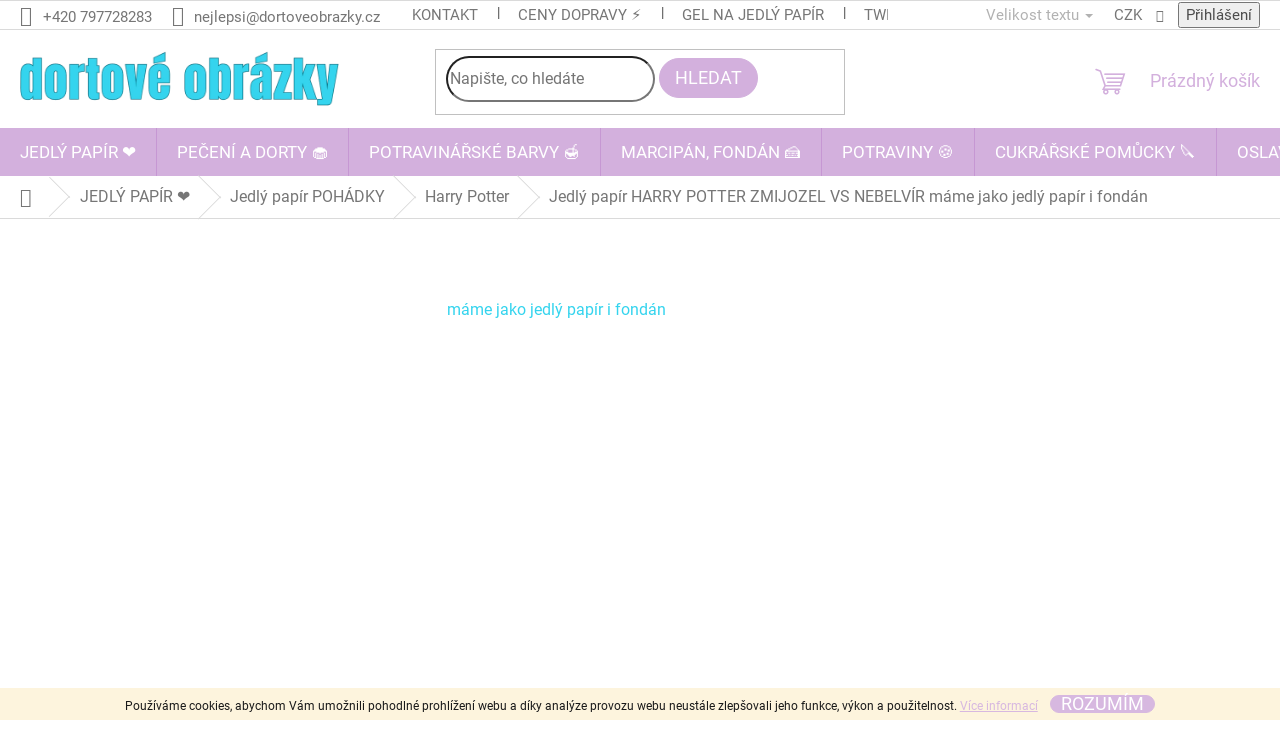

--- FILE ---
content_type: text/html; charset=utf-8
request_url: https://www.dortoveobrazky.cz/harry-potter/harry-potter-2/?parameterValueId=168
body_size: 59561
content:
<!doctype html><html lang="cs" dir="ltr" class="header-background-light external-fonts-loaded"><head><meta charset="utf-8" /><meta name="viewport" content="width=device-width,initial-scale=1" /><title>Jedlý papír  HARRY POTTER ZMIJOZEL VS NEBELVÍR  máme jako jedlý papír i fondán | Potraviny online - skladem</title><link rel="preconnect" href="https://cdn.myshoptet.com" /><link rel="dns-prefetch" href="https://cdn.myshoptet.com" /><link rel="preload" href="https://cdn.myshoptet.com/prj/dist/master/cms/libs/jquery/jquery-1.11.3.min.js" as="script" /><link href="https://cdn.myshoptet.com/prj/dist/master/cms/templates/frontend_templates/shared/css/font-face/roboto.css" rel="stylesheet"><link href="https://cdn.myshoptet.com/prj/dist/master/shop/dist/font-shoptet-11.css.62c94c7785ff2cea73b2.css" rel="stylesheet"><script>
dataLayer = [];
dataLayer.push({'shoptet' : {
    "pageId": 900,
    "pageType": "productDetail",
    "currency": "CZK",
    "currencyInfo": {
        "decimalSeparator": ",",
        "exchangeRate": 1,
        "priceDecimalPlaces": 0,
        "symbol": "K\u010d",
        "symbolLeft": 0,
        "thousandSeparator": " "
    },
    "language": "cs",
    "projectId": 490321,
    "product": {
        "id": 558,
        "guid": "754a7f22-7009-11ec-ba8d-ecf4bbcda94d",
        "hasVariants": true,
        "codes": [
            {
                "code": "1000013\/2"
            }
        ],
        "name": "Jedl\u00fd pap\u00edr  HARRY POTTER ZMIJOZEL VS NEBELV\u00cdR  m\u00e1me jako jedl\u00fd pap\u00edr i fond\u00e1n",
        "appendix": "m\u00e1me jako jedl\u00fd pap\u00edr i fond\u00e1n",
        "weight": "0.1",
        "manufacturer": "1x",
        "manufacturerGuid": "1EF53346475E6978922EDA0BA3DED3EE",
        "currentCategory": "Abecedn\u00ed katalog dortov\u00fdch obr\u00e1zk\u016f | Dle n\u00e1zvu poh\u00e1dky | Harry Potter",
        "currentCategoryGuid": "5af74588-71f8-11ec-95d3-0cc47a6c8f54",
        "defaultCategory": "Abecedn\u00ed katalog dortov\u00fdch obr\u00e1zk\u016f | Dle n\u00e1zvu poh\u00e1dky | Harry Potter",
        "defaultCategoryGuid": "5af74588-71f8-11ec-95d3-0cc47a6c8f54",
        "currency": "CZK",
        "priceWithVat": 97
    },
    "stocks": [
        {
            "id": 1,
            "title": "sklad BRNO",
            "isDeliveryPoint": 1,
            "visibleOnEshop": 1
        },
        {
            "id": "ext",
            "title": "Sklad",
            "isDeliveryPoint": 0,
            "visibleOnEshop": 1
        }
    ],
    "cartInfo": {
        "id": null,
        "freeShipping": false,
        "freeShippingFrom": 1100,
        "leftToFreeGift": {
            "formattedPrice": "0 K\u010d",
            "priceLeft": 0
        },
        "freeGift": false,
        "leftToFreeShipping": {
            "priceLeft": 1100,
            "dependOnRegion": 0,
            "formattedPrice": "1 100 K\u010d"
        },
        "discountCoupon": [],
        "getNoBillingShippingPrice": {
            "withoutVat": 0,
            "vat": 0,
            "withVat": 0
        },
        "cartItems": [],
        "taxMode": "ORDINARY"
    },
    "cart": [],
    "customer": {
        "priceRatio": 1,
        "priceListId": 1,
        "groupId": null,
        "registered": false,
        "mainAccount": false
    }
}});
</script>
<meta property="og:type" content="website"><meta property="og:site_name" content="dortoveobrazky.cz"><meta property="og:url" content="https://www.dortoveobrazky.cz/harry-potter/harry-potter-2/?parameterValueId=168"><meta property="og:title" content="Jedlý papír  HARRY POTTER ZMIJOZEL VS NEBELVÍR  máme jako jedlý papír i fondán | Potraviny online - skladem"><meta name="author" content="Dortové obrázky CZ"><meta name="web_author" content="Shoptet.cz"><meta name="dcterms.rightsHolder" content="www.dortoveobrazky.cz"><meta name="robots" content="index,follow"><meta property="og:image" content="https://cdn.myshoptet.com/usr/www.dortoveobrazky.cz/user/shop/big/558-1_jedly-papir--harry-potter-zmijozel-vs-nebelvir.png?671cff2f"><meta property="og:description" content="Vše pro cukráře z eshopu Dortové obrázky - tisk na jedlý papír, fondán, decorlist na dort. Cukrářské potřeby. Široký výběr. Expres dodání pro sladké pečení."><meta name="description" content="Vše pro cukráře z eshopu Dortové obrázky - tisk na jedlý papír, fondán, decorlist na dort. Cukrářské potřeby. Široký výběr. Expres dodání pro sladké pečení."><meta name="google-site-verification" content="jsOfu_kdv6togPGM7SSBShsiLgslLw7FAbheC8-61Bs"><meta property="product:price:amount" content="97"><meta property="product:price:currency" content="CZK"><style>:root {--color-primary: #D3B0DD;--color-primary-h: 287;--color-primary-s: 40%;--color-primary-l: 78%;--color-primary-hover: #34D4EE;--color-primary-hover-h: 188;--color-primary-hover-s: 85%;--color-primary-hover-l: 57%;--color-secondary: #ae73dd;--color-secondary-h: 273;--color-secondary-s: 61%;--color-secondary-l: 66%;--color-secondary-hover: #34D4EE;--color-secondary-hover-h: 188;--color-secondary-hover-s: 85%;--color-secondary-hover-l: 57%;--color-tertiary: #D3B0DD;--color-tertiary-h: 287;--color-tertiary-s: 40%;--color-tertiary-l: 78%;--color-tertiary-hover: #D3B0DD;--color-tertiary-hover-h: 287;--color-tertiary-hover-s: 40%;--color-tertiary-hover-l: 78%;--color-header-background: #ffffff;--template-font: "Roboto";--template-headings-font: "Roboto";--header-background-url: none;--cookies-notice-background: #1A1937;--cookies-notice-color: #F8FAFB;--cookies-notice-button-hover: #f5f5f5;--cookies-notice-link-hover: #27263f;--templates-update-management-preview-mode-content: "Náhled aktualizací šablony je aktivní pro váš prohlížeč."}</style>
    
    <link href="https://cdn.myshoptet.com/prj/dist/master/shop/dist/main-11.less.fcb4a42d7bd8a71b7ee2.css" rel="stylesheet" />
                <link href="https://cdn.myshoptet.com/prj/dist/master/shop/dist/mobile-header-v1-11.less.1ee105d41b5f713c21aa.css" rel="stylesheet" />
    
    <script>var shoptet = shoptet || {};</script>
    <script src="https://cdn.myshoptet.com/prj/dist/master/shop/dist/main-3g-header.js.05f199e7fd2450312de2.js"></script>
<!-- User include --><!-- api 446(100) html code header -->
<link rel="stylesheet" href="https://cdn.myshoptet.com/usr/api2.dklab.cz/user/documents/_doplnky/poznamka/490321/738/490321_738.css" type="text/css" /><style> :root { 
            --dklab-poznamka-color-main: #73D7E3;  
            --dklab-poznamka-color-empty: #FF6699;             
            --dklab-poznamka-color-tooltip-background: #000000;             
            --dklab-poznamka-color-tooltip-text: #FFFFFF;             
            --dklab-poznamka-color-cart-message: #000000;             
            --dklab-poznamka-color-cart-message-background: #F7AB31;             
        }
        </style>
<!-- api 473(125) html code header -->

                <style>
                    #order-billing-methods .radio-wrapper[data-guid="e1ec86b7-9189-11ed-9510-b8ca3a6063f8"]:not(.cgapplepay), #order-billing-methods .radio-wrapper[data-guid="dccf8340-9b1f-11ed-9510-b8ca3a6063f8"]:not(.cggooglepay) {
                        display: none;
                    }
                </style>
                <script type="text/javascript">
                    document.addEventListener('DOMContentLoaded', function() {
                        if (getShoptetDataLayer('pageType') === 'billingAndShipping') {
                            
                try {
                    if (window.ApplePaySession && window.ApplePaySession.canMakePayments()) {
                        document.querySelector('#order-billing-methods .radio-wrapper[data-guid="e1ec86b7-9189-11ed-9510-b8ca3a6063f8"]').classList.add('cgapplepay');
                    }
                } catch (err) {} 
            
                            
                const cgBaseCardPaymentMethod = {
                        type: 'CARD',
                        parameters: {
                            allowedAuthMethods: ["PAN_ONLY", "CRYPTOGRAM_3DS"],
                            allowedCardNetworks: [/*"AMEX", "DISCOVER", "INTERAC", "JCB",*/ "MASTERCARD", "VISA"]
                        }
                };
                
                function cgLoadScript(src, callback)
                {
                    var s,
                        r,
                        t;
                    r = false;
                    s = document.createElement('script');
                    s.type = 'text/javascript';
                    s.src = src;
                    s.onload = s.onreadystatechange = function() {
                        if ( !r && (!this.readyState || this.readyState == 'complete') )
                        {
                            r = true;
                            callback();
                        }
                    };
                    t = document.getElementsByTagName('script')[0];
                    t.parentNode.insertBefore(s, t);
                } 
                
                function cgGetGoogleIsReadyToPayRequest() {
                    return Object.assign(
                        {},
                        {
                            apiVersion: 2,
                            apiVersionMinor: 0
                        },
                        {
                            allowedPaymentMethods: [cgBaseCardPaymentMethod]
                        }
                    );
                }

                function onCgGooglePayLoaded() {
                    let paymentsClient = new google.payments.api.PaymentsClient({environment: 'PRODUCTION'});
                    paymentsClient.isReadyToPay(cgGetGoogleIsReadyToPayRequest()).then(function(response) {
                        if (response.result) {
                            document.querySelector('#order-billing-methods .radio-wrapper[data-guid="dccf8340-9b1f-11ed-9510-b8ca3a6063f8"]').classList.add('cggooglepay');	 	 	 	 	 
                        }
                    })
                    .catch(function(err) {});
                }
                
                cgLoadScript('https://pay.google.com/gp/p/js/pay.js', onCgGooglePayLoaded);
            
                        }
                    });
                </script> 
                
<!-- api 959(595) html code header -->

<script src="https://a.navidator.io/config.js?s=97ab0e530f7f"></script>
<script src="https://cdn.navidator.io/dist/min.latest.js"></script>
<script src="https://cdn.navidator.io/vendor/flickity.pkgd.min.2.3.0.js"></script>
<link rel="stylesheet" href="https://cdn.navidator.io/vendor/flickity.min.2.3.0.css">

<!-- api 1238(856) html code header -->
<link rel="stylesheet" href="https://cdn.myshoptet.com/usr/shoptet.tomashlad.eu/user/documents/extras/wide-web/styles.min.css?v9999">
<script>
    var shoptetakWideWebSettings={"useContentSize":true,"useBiggerText":true,"useBiggerVisitingText":true,"contentSizeValue":"1850px","textSizeValue":"2px","addonActivation":true};

    var body=document.getElementsByTagName("body")[0];

    const rootWideWeb = document.documentElement;

    if ( shoptetakWideWebSettings.useContentSize) {
        rootWideWeb.setAttribute("container-change", "true");
        rootWideWeb.style.setProperty('--container-size', shoptetakWideWebSettings.contentSizeValue);
    }
    if (shoptetakWideWebSettings.useBiggerText) {
        rootWideWeb.setAttribute("bigger-text", shoptetakWideWebSettings.textSizeValue);
    }

    if (shoptetakWideWebSettings.useBiggerVisitingText) {
        rootWideWeb.setAttribute("text-change", "true");
    }

    cookie = key=>((new RegExp((key || '=')+'=(.*?); ','gm')).exec(document.cookie+'; ') ||['',null])[1];

    if (cookie('textSize') !== null) {
        function getTextCookie(number) {
            if (cookie('textSize') === ''+number+'px') {
                rootWideWeb.setAttribute("bigger-user-text", ''+number+'px');
            }
        }

        getTextCookie('0');
        getTextCookie('1');
        getTextCookie('2');
        getTextCookie('3');
        getTextCookie('4');
        getTextCookie('5');
    }
</script>


<!-- api 1556(1155) html code header -->
<script>
    var shoptetakCopyDisableSettings={"rightClick":true,"textCopy":true,"imgCopy":true,"adminDisable":true,"productsTitlesDisable":false,"categoryDisable":true,"pagesDisable":false,"urlAddressOne":"","urlAddressTwo":"","urlAddressThree":"","urlAddressFour":"","urlAddressFive":""};

    const rootCopy = document.documentElement;
</script>

<!-- api 2146(1672) html code header -->
<script id='chatway' async='true' src='https://cdn.chatway.app/widget.js?id=SM4tjBvn2Gnn'></script>
<!-- api 1278(894) html code header -->
<link rel="stylesheet" href="https://cdn.myshoptet.com/usr/shoptet.tomashlad.eu/user/documents/extras/classic/screen.min.css?v0000006723">

<script>
    var shoptetakClassicSettings = {"useRoundingCorners":true,"fixedNavigation":true,"biggerNavigation":true,"scrollToTop":true,"toggleSorting":true,"articlesUpgrade":true,"bannersUpgrade":true,"categoryDescription":true,"biggerSubcategories":true,"detailAccordeon":false,"searchWhisperer":true,"showCartLine":false,"biggerLogo":true,"cartDesign":true,"newsletterDesign":true,"useContentSize":false,"showShopRating":true,"contentSizeValue":"100%","showListOfArticlesNews":true,"articlesTestMode":false,"addonActivation":true,"useProductsCarousel":true,"useCustomColors":false,"fullWidthCarousel":true,"bgColor1":"#080808","bgColor2":"#212121","bgColor3":"#454545","textColor1":"#ffffff","textColor2":"#f2f2f2","textColor3":"#cccccc","urlOfTheArticleSection":{"cs":"rubriky\/blog\/"},"roundingCornerSize":"30px"};

    var body=document.getElementsByTagName("body")[0];
    const rootClassic = document.documentElement;

    const htmlEl = document.documentElement;
    if(shoptetakClassicSettings.biggerLogo){htmlEl.classList.add("st-big-logo");}
    if(shoptetakClassicSettings.biggerNavigation){htmlEl.classList.add("st-big-nav");}
    if (shoptetakClassicSettings.useContentSize) {
        rootClassic.setAttribute("container-change", "true");
        rootClassic.style.setProperty('--container-size', shoptetakClassicSettings.contentSizeValue);
    }
    if (shoptetakClassicSettings.useCustomColors) {
        htmlEl.classList.add("st-custom-colors");
        htmlEl.style.setProperty('--bg-color-1', shoptetakClassicSettings.bgColor1);
        htmlEl.style.setProperty('--bg-color-2', shoptetakClassicSettings.bgColor2);
        htmlEl.style.setProperty('--bg-color-3', shoptetakClassicSettings.bgColor3);
        htmlEl.style.setProperty('--text-color-1', shoptetakClassicSettings.textColor1);
        htmlEl.style.setProperty('--text-color-2', shoptetakClassicSettings.textColor2);
        htmlEl.style.setProperty('--text-color-3', shoptetakClassicSettings.textColor3);
    }

    if(shoptetakClassicSettings.useProductsCarousel){htmlEl.classList.add("st-prod-carousel");}
    if(shoptetakClassicSettings.bannersUpgrade){htmlEl.classList.add("st-banners-up");}
    if(shoptetakClassicSettings.fullWidthCarousel){htmlEl.classList.add("st-wide-carousel");}
    if(shoptetakClassicSettings.showListOfArticlesNews){htmlEl.classList.add("st-show-articles");}
    if(shoptetakClassicSettings.showShopRating){htmlEl.classList.add("st-show-ratings");}
    if(shoptetakClassicSettings.newsletterDesign){htmlEl.classList.add("st-newsletter-2");}
    if(shoptetakClassicSettings.cartDesign){htmlEl.classList.add("st-cart-2");}
    if(shoptetakClassicSettings.showCartLine){htmlEl.classList.add("st-cart-line");}
    if(shoptetakClassicSettings.toggleSorting){htmlEl.classList.add("st-toggle-sort");}
    if(shoptetakClassicSettings.fixedNavigation){htmlEl.classList.add("st-fixed-nav");}
    if(shoptetakClassicSettings.searchWhisperer){htmlEl.classList.add("st-whisp");}
    if(shoptetakClassicSettings.biggerSubcategories){htmlEl.classList.add("st-subcats");}
    if(shoptetakClassicSettings.detailAccordeon){htmlEl.classList.add("st-accordeon");}
    if(shoptetakClassicSettings.categoryDescription){htmlEl.classList.add("st-cat-desc");}
    if(shoptetakClassicSettings.articlesUpgrade){htmlEl.classList.add("st-articles-up");}
    if (shoptetakClassicSettings.useRoundingCorners) {
        htmlEl.classList.add("st-classic-corners");

        if (shoptetakClassicSettings.roundingCornerSize) {
            htmlEl.classList.add("st-classic-corners-size");
            htmlEl.setAttribute("data-corners-size", shoptetakClassicSettings.roundingCornerSize);
        }
    }
    if ( shoptetakClassicSettings.useContentSize) {
        htmlEl.setAttribute("container-change", "true");
        htmlEl.style.setProperty('--container-size', shoptetakClassicSettings.contentSizeValue);
    }

    cookie = key=>((new RegExp((key || '=')+'=(.*?); ','gm')).exec(document.cookie+'; ') ||['',null])[1];
</script>

<!-- service 446(100) html code header -->
<style>
@font-face {
    font-family: 'poznamka';
    src:  url('https://cdn.myshoptet.com/usr/api2.dklab.cz/user/documents/_doplnky/poznamka/font/note.eot?v1');
    src:  url('https://cdn.myshoptet.com/usr/api2.dklab.cz/user/documents/_doplnky/poznamka/font/note.eot?v1#iefix') format('embedded-opentype'),
    url('https://cdn.myshoptet.com/usr/api2.dklab.cz/user/documents/_doplnky/poznamka/font/note.ttf?v1') format('truetype'),
    url('https://cdn.myshoptet.com/usr/api2.dklab.cz/user/documents/_doplnky/poznamka/font/note.woff?v1') format('woff'),
    url('https://cdn.myshoptet.com/usr/api2.dklab.cz/user/documents/_doplnky/poznamka/font/note.svg?v1') format('svg');
    font-weight: normal;
    font-style: normal;
}
</style>
<!-- service 619(267) html code header -->
<link href="https://cdn.myshoptet.com/usr/fvstudio.myshoptet.com/user/documents/addons/cartupsell.min.css?24.11.1" rel="stylesheet">
<!-- service 659(306) html code header -->
<link rel="stylesheet" type="text/css" href="https://cdn.myshoptet.com/usr/fvstudio.myshoptet.com/user/documents/showmore/fv-studio-app-showmore.css?v=21.10.1">

<!-- service 1228(847) html code header -->
<link 
rel="stylesheet" 
href="https://cdn.myshoptet.com/usr/dmartini.myshoptet.com/user/documents/upload/dmartini/shop_rating/shop_rating.min.css?140"
data-author="Dominik Martini" 
data-author-web="dmartini.cz">
<!-- service 1238(856) html code header -->
<style>
html:not([bigger-user-text="0px"]) .p-detail-tabs h1 {
  font-size: 1em !important;
}
</style>
<!-- service 1108(732) html code header -->
<style>
.faq-item label::before{display: none !important;}
.faq-item label + div{display: none;}
.faq-item input:checked + label + div{display: block;padding: 0 20px;}
.faq-item{border: 1px solid #dadada;margin-bottom: 12px;}
.faq-item label{margin: 0 !important;cursor: pointer;padding: 16px 52px 16px 20px !important;width: 100%;color: #222 !important;background-color: #fff;font-size: 20px;position: relative !important;display: inline-block;}
.faq-item:hover{box-shadow: 0 0 10px rgba(0,0,0,0.1);}
.faq-item label::after{content: "\e911" !important;font-family: shoptet !important;right: 20px;position: absolute !important;line-height: 1 !important;font-size: 14px !important;top: 50% !important;margin-top: -8px;-webkit-transform: rotate(180deg) !important;transform: rotate(180deg) !important;background: none !important;color: #222 !important;left: auto !important;}
.faq-item input:checked + label::after{-webkit-transform: rotate(0deg) !important;transform: rotate(0deg) !important;}
.faq-item:not(.not-last){margin-bottom: 12px;}
.faq-item input{display: none;}

body.template-04 .faq-item label::after {content: "\e620" !important;}
</style>
<!-- service 1278(894) html code header -->
<link rel="stylesheet" href="https://cdn.myshoptet.com/usr/shoptet.tomashlad.eu/user/documents/extras/classic/slick.css" />
<style>
.discussion-form, .discussion, .rate-wrapper, .votes-wrap, .add-comment, .welcome div, .welcome h1 {max-width: initial;}
@media only screen and (min-width: 768px) {
.st-big-nav #navigation .navigation-in > ul > li > a {
    font-size: 1.2em;
}
}
.st-prod-carousel .products-block.slick-slider .slick-dots {
    display: flex;
    flex-wrap: wrap;
    max-width: 90%;
    margin: 0 auto;
}
</style>
<!-- service 1556(1155) html code header -->
<link rel="stylesheet" href="https://cdn.myshoptet.com/usr/shoptet.tomashlad.eu/user/documents/extras/copy-disable/screen.css?v=7">
<!-- service 1710(1294) html code header -->
<link 
rel="stylesheet" 
href="https://cdn.myshoptet.com/usr/dmartini.myshoptet.com/user/documents/upload/dmartini/note_plus/note_plus.min.css?10"
data-author="Dominik Martini" 
data-author-web="dmartini.cz">

<!-- service 1842(1407) html code header -->
<link rel="stylesheet" href="https://cdn.myshoptet.com/addons/jakubtursky/shoptet-parameter-detail-git/styles.header.min.css?a773507387e0bc97bac52929cd8523ae414cf1fc">
<!-- service 1908(1473) html code header -->
<script type="text/javascript">
    var eshop = {
        'host': 'www.dortoveobrazky.cz',
        'projectId': 490321,
        'template': 'Classic',
        'lang': 'cs',
    };
</script>

<link href="https://cdn.myshoptet.com/usr/honzabartos.myshoptet.com/user/documents/style.css?v=292" rel="stylesheet"/>
<script src="https://cdn.myshoptet.com/usr/honzabartos.myshoptet.com/user/documents/script.js?v=294" type="text/javascript"></script>

<style>
.up-callout {
    background-color: rgba(33, 150, 243, 0.1); /* Soft info blue with transparency */
    border: 1px solid rgba(33, 150, 243, 0.3); /* Subtle blue border */
    border-radius: 8px; /* Rounded corners */
    padding: 15px 20px; /* Comfortable padding */
    box-shadow: 0 2px 5px rgba(0, 0, 0, 0.1); /* Subtle shadow for depth */
    max-width: 600px; /* Optional: Limits width for readability */
    margin: 20px auto; /* Centers the box with some spacing */
}

.up-callout p {
    margin: 0; /* Removes default paragraph margin */
    color: #333; /* Dark text for contrast */
    font-size: 16px; /* Readable font size */
    line-height: 1.5; /* Improves readability */
}
</style>
<!-- project html code header -->
<script src="https://www.sladke-potreby.cz/user/documents/upload/JS/xmas-bar_vXXX.js"></script>
<script src="https://www.terunka.cz/user/documents/upload/JS/dorucovani_vXX12-Terunka.js?v=1.1" defer></script>

<style>
@media (min-width: 1001px){

.sidebar-inner {min-height: 14px!important;}
.sidebar-inner {min-width: 400px!important;}
.sidebar-left {min-width: 420px!important;font-size: 19px!important;}
.p-data-wrapper {max-width: 400px!important;}/* šířka pole u ceny*/

.name
{margin: auto;
  height: 80px!important;
  width: 98%;
  border: 2px solid #34D4EE;
  border-radius: 35px;
  padding: 15px!important;
  margin-bottom: 4px;
  margin-top: 4px;
  font-size: 22px!important;text-align: center!important;
  background-color: #f6ecf9;}
  

  
}
.product-appendix {
  display: none !important;
  visibility: hidden !important;
}

.p-detail-inner .product-appendix {
  display: inline !important; /* nebo block podle potřeby layoutu */
  visibility: visible !important;
}

.p-main-image img{border-radius: 25px; padding: 5px!important;}

div:has(.category-content-wrapper, .cart-table) .product-appendix {
        visibility: hidden;!important;display: none!important;
            }
.col-sm-12 {font-size: 16px!important;color: #000;}
.product-appendix {color: #34D4EE!important;}
.p-detail-inner {font-size: 16px!important;color: #000;}
.detail-tab-content {font-size: 16px!important;color: #000;}
.price-final-holder {font-size: 35px!important;color: #94CB44;text-align: center; 
padding: 15px!important; background-color: #f6e4fb; border-radius: 25px; margin-bottom: 25px;
  margin-top: 25px;}
  
.shipping-options {font-size: 30px!important;color: #34D4EE;text-align: center;}/*možnosti doručení */
.delivery-time {font-size: 24px!important;color: #94CB44;text-align: center;}/* datum doručení */
.availability-label {font-size: 25px!important;color: #94CB44;text-align: center;}/*dostupnost*/
.product-appendix {font-size: 16px!important;color: #94CB44;text-align: center;}/* doplnkový název*/
.price-final {font-size: 25px!important;color: #5dd6df;text-align: center;}/* cenovka koš */
.p-in-in {font-size: 18px!important;text-align: center;}/* nazev produktu kat */
.brand-wrapper {font-size: 23px!important; color: #94CB44;}
.parameter-id-48 {font-size: 18px!important; color: red;}
.benefitBanner {margin: auto;
  width: 98%;
  border: 4px solid #94CB44;
  border-radius: 25px;
  padding: 40px!important;
  margin-bottom: 25px;
  margin-top: 25px;}
  
.p-detail-inner {margin: auto;
  width: 98%;
  border: 1px solid #94CB44;
  border-radius: 25px;
  padding: 40px!important;
  margin-bottom: 5px;
  margin-top: 5px; background-color: #fcfbfd;}/* pozadí */
  
.tab-content {margin: auto;
  width: 100%;
  border: 2px solid #D3B0DD;
  border-radius: 25px;
  padding: 40px!important;
  margin-bottom: 25px;
  margin-top: 25px; background-color: #fcfbfd;
  }



/* Velikosti jednotlivých nadpisů */
.h1, h1 {font-size: 33px!important;color: #34D4EE;}
.h2, h2 {font-size: 30px!important;color: #34D4EE;}
.h3, h3 {font-size: 28px!important;color: #33cccc;}
.h4, h4 {font-size: 28px!important;color: #94CB44;text-align: center;}

/* MOBIL NASTAVENÍ */
@media (max-width: 1000px) {
.h1, h1 {font-size: 22px!important;color: #34D4EE;text-align: center;}
.h2, h2 {font-size: 20px!important;color: #34D4EE;text-align: center;}
.h3, h3 {font-size: 20px!important;color: #33cccc;text-align: center;}
.h4, h4 {font-size: 20px!important;color: #94CB44;text-align: center;}
.price-final-holder {font-size: 25px;color: #94CB44;}
.price-final {font-size: 25px!important;}
.benefitBanner__item {margin: auto; width: 98%; min-width: 200px; max-width: 1000px!important;}
.banner-wrapper {text-align: center!important;}
}
div:has(.fvDoplnek-produkt) .name {font-size: 10px!important;}
.benefitBanner {margin: auto;
  width: 98%;
  border: 4px solid #94CB44;
  border-radius: 25px;
  padding: 40px!important;
  margin-bottom: 25px;
  margin-top: 25px;}
  
.p-detail-inner {margin: auto;
  width: 100%;
  border: 2px solid #94CB44;
  border-radius: 25px;
  padding: 5px!important;
  margin-bottom: 2px;
  margin-top: 2px;}
  
.tab-content {margin: auto;
  width: 100%;
  border: 1px solid #34D4EE;
  border-radius: 25px;
  padding: 5px!important;
  margin-bottom: 25px;
  margin-top: 25px;
  }

.name
{margin: auto;
  height: 80px!important;
  width: 102%;
  border: 1px solid #34D4EE;
  border-radius: 25px;
  padding: 6px!important;
  margin-bottom: 2px;
  margin-top: 2px;
  font-size: 18px;text-align: center!important;
  background-color: #f6ecf9;}
  
.flag {margin: auto;
  height: 70px;
  width: 70px;
  border: 1px solid #34D4EE;
  border-radius: 50px;
  padding: 7px!important;
  margin-bottom: 1px;
  margin-top: 7px;
  font-size: 9px!important;text-align: center!important;
  }
</style>

<style>

#dkLabNoteFileForm label.dkLabFileButton{position: relative;}
#dkLabNoteFileForm label.dkLabFileButton:after{
	content:"";
	position: absolute;
	left: 100%;
	top: 50%;
	height: 0;
	width: 300px;
	height: 100px;
	margin-left:5px;
	margin-top: -65px;
	background: transparent url(https://www.dortoveobrazky.cz/user/documents/upload/upozor.png) center center no-repeat;
	-webkit-background-size: 100% auto;
	background-size: auto 95%;
	z-index: 9;
	animation-name: pulsing;
        animation-duration: 2s;
        animation-iteration-count: infinite;
}

@media (max-width: 410px){
	#dkLabNoteFileForm label.dkLabFileButton{
		margin-bottom: 95px;
	}
	#dkLabNoteFileForm label.dkLabFileButton:after{
		top: 100%;
		left: 0;
		margin-top: 5px;
		margin-left: 0;
		width: 100%;
		height: 80px;
		-webkit-background-size: 95% auto ;
		background-size: 95% auto;
		background-image: url(https://www.dortoveobrazky.cz/user/documents/upload/upozor.png);
	}
}

@keyframes pulsing {
  0% {opacity: 0.1;}
  50% {opacity: 1;}
  100% {opacity: 0.1;}
}
</style>
<link rel="stylesheet" href="https://cdn.myshoptet.com/usr/www.dortoveobrazky.cz/user/documents/css/styles.css?v=1695628175">

<script async src="https://www.googletagmanager.com/gtag/js?id=GT-WVRZQNB"></script>

<script>
  window.renderOptIn = function() {
    window.gapi.load('surveyoptin', function() {
      window.gapi.surveyoptin.render(
        {
          // REQUIRED FIELDS
          "merchant_id": 5301704111,
          "order_id": "ORDER_ID",
          "email": "CUSTOMER_EMAIL",
          "delivery_country": "COUNTRY_CODE",
          "estimated_delivery_date": "YYYY-MM-DD",

          // OPTIONAL FIELDS
          "products": [{"gtin":"GTIN1"}, {"gtin":"GTIN2"}]
        });
    });
  }
</script>

<style data-addon="Hodnocení obchodu+" data-author="Dominik Martini">
    #hodnoceniobchodu .vote-wrap:not(.admin-response .vote-wrap),
    .id--51 #content .vote-wrap:not(.admin-response .vote-wrap),
    .template-14.id--51 .rate-wrapper:not(.admin-response .vote-wrap) {
      background-color: #d3b0dd !important;
      border: 2px solid #ae73dd !important;
      border-radius: 25px !important;
    }
    #hodnoceniobchodu .shop-stat-all a {
      background-color: #34d4ee !important;
      color: #ffffff !important;
      border-radius: 25px !important;
    }
    #hodnoceniobchodu .shop-stat-all a:hover {
      background-color: #059c00 !important;
      color: #000000 !important;
    }
    .stars .star.is-active:hover, .stars .star.star-half:before, .stars .star.star-on:before, .icon-starHalf-before, .icon-starOn-before, .product-ratings .icon-starOff-before:hover, .product-ratings .star-off:hover, .star.star-half, .star.star-on, .rate-average,
    .tursky-apollo .rate-wrapper.unveil-wrapper .rate-list .stars span.star-off::before {
        color: #ecc900 !important;
    }
</style>
<!-- /User include --><link rel="shortcut icon" href="/favicon.ico" type="image/x-icon" /><link rel="canonical" href="https://www.dortoveobrazky.cz/harry-potter/harry-potter-2/" />    <script>
        var _hwq = _hwq || [];
        _hwq.push(['setKey', '4E7045359D639AC90E47BAD12E07732D']);
        _hwq.push(['setTopPos', '200']);
        _hwq.push(['showWidget', '22']);
        (function() {
            var ho = document.createElement('script');
            ho.src = 'https://cz.im9.cz/direct/i/gjs.php?n=wdgt&sak=4E7045359D639AC90E47BAD12E07732D';
            var s = document.getElementsByTagName('script')[0]; s.parentNode.insertBefore(ho, s);
        })();
    </script>
    <!-- Global site tag (gtag.js) - Google Analytics -->
    <script async src="https://www.googletagmanager.com/gtag/js?id=G-N95JD3HWGG"></script>
    <script>
        
        window.dataLayer = window.dataLayer || [];
        function gtag(){dataLayer.push(arguments);}
        

        
        gtag('js', new Date());

                gtag('config', 'UA-126687609-6', { 'groups': "UA" });
        
                gtag('config', 'G-N95JD3HWGG', {"groups":"GA4","send_page_view":false,"content_group":"productDetail","currency":"CZK","page_language":"cs"});
        
                gtag('config', 'AW-16667118126', {"allow_enhanced_conversions":true});
        
        
        
        
        
                    gtag('event', 'page_view', {"send_to":"GA4","page_language":"cs","content_group":"productDetail","currency":"CZK"});
        
                gtag('set', 'currency', 'CZK');

        gtag('event', 'view_item', {
            "send_to": "UA",
            "items": [
                {
                    "id": "1000013\/2",
                    "name": "Jedl\u00fd pap\u00edr  HARRY POTTER ZMIJOZEL VS NEBELV\u00cdR  m\u00e1me jako jedl\u00fd pap\u00edr i fond\u00e1n",
                    "category": "Abecedn\u00ed katalog dortov\u00fdch obr\u00e1zk\u016f \/ Dle n\u00e1zvu poh\u00e1dky \/ Harry Potter",
                                        "brand": "1x",
                                                            "variant": "\u25cf UR\u010cEN\u00cd: OBR\u00c1ZEK NA DORT",
                                        "price": 87
                }
            ]
        });
        
        
        
        
        
                    gtag('event', 'view_item', {"send_to":"GA4","page_language":"cs","content_group":"productDetail","value":87,"currency":"CZK","items":[{"item_id":"1000013\/2","item_name":"Jedl\u00fd pap\u00edr  HARRY POTTER ZMIJOZEL VS NEBELV\u00cdR  m\u00e1me jako jedl\u00fd pap\u00edr i fond\u00e1n","item_brand":"1x","item_category":"Abecedn\u00ed katalog dortov\u00fdch obr\u00e1zk\u016f","item_category2":"Dle n\u00e1zvu poh\u00e1dky","item_category3":"Harry Potter","item_variant":"1000013\/2~\u25cf UR\u010cEN\u00cd: OBR\u00c1ZEK NA DORT","price":87,"quantity":1,"index":0}]});
        
        
        
        
        
        
        
        document.addEventListener('DOMContentLoaded', function() {
            if (typeof shoptet.tracking !== 'undefined') {
                for (var id in shoptet.tracking.bannersList) {
                    gtag('event', 'view_promotion', {
                        "send_to": "UA",
                        "promotions": [
                            {
                                "id": shoptet.tracking.bannersList[id].id,
                                "name": shoptet.tracking.bannersList[id].name,
                                "position": shoptet.tracking.bannersList[id].position
                            }
                        ]
                    });
                }
            }

            shoptet.consent.onAccept(function(agreements) {
                if (agreements.length !== 0) {
                    console.debug('gtag consent accept');
                    var gtagConsentPayload =  {
                        'ad_storage': agreements.includes(shoptet.config.cookiesConsentOptPersonalisation)
                            ? 'granted' : 'denied',
                        'analytics_storage': agreements.includes(shoptet.config.cookiesConsentOptAnalytics)
                            ? 'granted' : 'denied',
                                                                                                'ad_user_data': agreements.includes(shoptet.config.cookiesConsentOptPersonalisation)
                            ? 'granted' : 'denied',
                        'ad_personalization': agreements.includes(shoptet.config.cookiesConsentOptPersonalisation)
                            ? 'granted' : 'denied',
                        };
                    console.debug('update consent data', gtagConsentPayload);
                    gtag('consent', 'update', gtagConsentPayload);
                    dataLayer.push(
                        { 'event': 'update_consent' }
                    );
                }
            });
        });
    </script>
<!-- Start Srovname.cz Pixel -->
<script>
    !(function (e, n, t, a, s, o, r) {
        e[a] ||
        (((s = e[a] = function () {
            s.process ? s.process.apply(s, arguments) : s.queue.push(arguments);
        }).queue = []),
            ((o = n.createElement(t)).async = 1),
            (o.src = "https://tracking.srovname.cz/srovnamepixel.js"),
            (o.dataset.srv9 = "1"),
            (r = n.getElementsByTagName(t)[0]).parentNode.insertBefore(o, r));
    })(window, document, "script", "srovname");
    srovname("init", "40bce62f6db9b37242bb27a516c66f4f");
</script>
<!-- End Srovname.cz Pixel -->
<script>
    (function(t, r, a, c, k, i, n, g) { t['ROIDataObject'] = k;
    t[k]=t[k]||function(){ (t[k].q=t[k].q||[]).push(arguments) },t[k].c=i;n=r.createElement(a),
    g=r.getElementsByTagName(a)[0];n.async=1;n.src=c;g.parentNode.insertBefore(n,g)
    })(window, document, 'script', '//www.heureka.cz/ocm/sdk.js?source=shoptet&version=2&page=product_detail', 'heureka', 'cz');

    heureka('set_user_consent', 1);
</script>
</head><body class="desktop id-900 in-harry-potter template-11 type-product type-detail multiple-columns-body columns-mobile-2 columns-3 ums_forms_redesign--off ums_a11y_category_page--on ums_discussion_rating_forms--off ums_flags_display_unification--on ums_a11y_login--on mobile-header-version-1"><noscript>
    <style>
        #header {
            padding-top: 0;
            position: relative !important;
            top: 0;
        }
        .header-navigation {
            position: relative !important;
        }
        .overall-wrapper {
            margin: 0 !important;
        }
        body:not(.ready) {
            visibility: visible !important;
        }
    </style>
    <div class="no-javascript">
        <div class="no-javascript__title">Musíte změnit nastavení vašeho prohlížeče</div>
        <div class="no-javascript__text">Podívejte se na: <a href="https://www.google.com/support/bin/answer.py?answer=23852">Jak povolit JavaScript ve vašem prohlížeči</a>.</div>
        <div class="no-javascript__text">Pokud používáte software na blokování reklam, může být nutné povolit JavaScript z této stránky.</div>
        <div class="no-javascript__text">Děkujeme.</div>
    </div>
</noscript>

        <div id="fb-root"></div>
        <script>
            window.fbAsyncInit = function() {
                FB.init({
//                    appId            : 'your-app-id',
                    autoLogAppEvents : true,
                    xfbml            : true,
                    version          : 'v19.0'
                });
            };
        </script>
        <script async defer crossorigin="anonymous" src="https://connect.facebook.net/cs_CZ/sdk.js"></script>    <div class="cookie-ag-wrap">
        <div class="site-msg cookies" data-testid="cookiePopup" data-nosnippet>
            <form action="">
                Používáme cookies, abychom Vám umožnili pohodlné prohlížení webu a díky analýze provozu webu neustále zlepšovali jeho funkce, výkon a použitelnost. <a href="/podminky-ochrany-osobnich-udaju/" target="_blank" rel="noopener noreferrer">Více informací</a>
                <button type="submit" class="btn btn-xs btn-default CookiesOK" data-cookie-notice-ttl="180" data-testid="buttonCookieSubmit">Rozumím</button>
            </form>
        </div>
            </div>
<a href="#content" class="skip-link sr-only">Přejít na obsah</a><div class="overall-wrapper"><div class="user-action"><div class="container">
    <div class="user-action-in">
                    <div id="login" class="user-action-login popup-widget login-widget" role="dialog" aria-labelledby="loginHeading">
        <div class="popup-widget-inner">
                            <h2 id="loginHeading">Přihlášení k vašemu účtu</h2><div id="customerLogin"><form action="/action/Customer/Login/" method="post" id="formLoginIncluded" class="csrf-enabled formLogin" data-testid="formLogin"><input type="hidden" name="referer" value="" /><div class="form-group"><div class="input-wrapper email js-validated-element-wrapper no-label"><input type="email" name="email" class="form-control" autofocus placeholder="E-mailová adresa (např. jan@novak.cz)" data-testid="inputEmail" autocomplete="email" required /></div></div><div class="form-group"><div class="input-wrapper password js-validated-element-wrapper no-label"><input type="password" name="password" class="form-control" placeholder="Heslo" data-testid="inputPassword" autocomplete="current-password" required /><span class="no-display">Nemůžete vyplnit toto pole</span><input type="text" name="surname" value="" class="no-display" /></div></div><div class="form-group"><div class="login-wrapper"><button type="submit" class="btn btn-secondary btn-text btn-login" data-testid="buttonSubmit">Přihlásit se</button><div class="password-helper"><a href="/registrace/" data-testid="signup" rel="nofollow">Nová registrace</a><a href="/klient/zapomenute-heslo/" rel="nofollow">Zapomenuté heslo</a></div></div></div></form>
</div>                    </div>
    </div>

                            <div id="cart-widget" class="user-action-cart popup-widget cart-widget loader-wrapper" data-testid="popupCartWidget" role="dialog" aria-hidden="true">
    <div class="popup-widget-inner cart-widget-inner place-cart-here">
        <div class="loader-overlay">
            <div class="loader"></div>
        </div>
    </div>

    <div class="cart-widget-button">
        <a href="/kosik/" class="btn btn-conversion" id="continue-order-button" rel="nofollow" data-testid="buttonNextStep">Pokračovat do košíku</a>
    </div>
</div>
            </div>
</div>
</div><div class="top-navigation-bar" data-testid="topNavigationBar">

    <div class="container">

        <div class="top-navigation-contacts">
            <strong>Zákaznická podpora:</strong><a href="tel:+420797728283" class="project-phone" aria-label="Zavolat na +420797728283" data-testid="contactboxPhone"><span>+420 797728283</span></a><a href="mailto:nejlepsi@dortoveobrazky.cz" class="project-email" data-testid="contactboxEmail"><span>nejlepsi@dortoveobrazky.cz</span></a>        </div>

                            <div class="top-navigation-menu">
                <div class="top-navigation-menu-trigger"></div>
                <ul class="top-navigation-bar-menu">
                                            <li class="top-navigation-menu-item-29">
                            <a href="/clanky/kontakty/">Kontakt</a>
                        </li>
                                            <li class="top-navigation-menu-item-external-18">
                            <a href="https://www.dortoveobrazky.cz/clanky/doprava-a-platba/">Ceny dopravy ⚡️</a>
                        </li>
                                            <li class="top-navigation-menu-item-external-84">
                            <a href="/vyhledavani/?string=Gel+na+jedly+papir">GEL na jedlý papír</a>
                        </li>
                                            <li class="top-navigation-menu-item-external-63">
                            <a href="https://www.dortoveobrazky.cz/rubriky/blog/odlozena-platba--treba-o-mesic--ano--twisto/">Twisto odložená dobírka</a>
                        </li>
                                            <li class="top-navigation-menu-item-2082">
                            <a href="/clanky/odlozena-platba-za-zbozi-s-mallpay/">Skip Pay platba</a>
                        </li>
                                            <li class="top-navigation-menu-item-1803">
                            <a href="/rubriky/blog/">BLOG -  NOVINKY! Rady, tipy a návody</a>
                        </li>
                                            <li class="top-navigation-menu-item-27">
                            <a href="/clanky/jak-nakupovat/">Jak nakupovat</a>
                        </li>
                                            <li class="top-navigation-menu-item-39">
                            <a href="/clanky/obchodni-podminky/">Obchodní podmínky</a>
                        </li>
                                            <li class="top-navigation-menu-item-691">
                            <a href="/clanky/podminky-ochrany-osobnich-udaju/">Ochrana osobních údajů</a>
                        </li>
                                            <li class="top-navigation-menu-item-external-75">
                            <a href="https://www.sladke-potreby.cz/">Hledáte CUKRÁŘSKÉ POTŘEBY?</a>
                        </li>
                                    </ul>
                <ul class="top-navigation-bar-menu-helper"></ul>
            </div>
        
        <div class="top-navigation-tools top-navigation-tools--language">
            <div class="responsive-tools">
                <a href="#" class="toggle-window" data-target="search" aria-label="Hledat" data-testid="linkSearchIcon"></a>
                                                            <a href="#" class="toggle-window" data-target="login"></a>
                                                    <a href="#" class="toggle-window" data-target="navigation" aria-label="Menu" data-testid="hamburgerMenu"></a>
            </div>
                <div class="dropdown">
        <span>Ceny v:</span>
        <button id="topNavigationDropdown" type="button" data-toggle="dropdown" aria-haspopup="true" aria-expanded="false">
            CZK
            <span class="caret"></span>
        </button>
        <ul class="dropdown-menu" aria-labelledby="topNavigationDropdown"><li><a href="/action/Currency/changeCurrency/?currencyCode=CZK" rel="nofollow">CZK</a></li><li><a href="/action/Currency/changeCurrency/?currencyCode=EUR" rel="nofollow">EUR</a></li></ul>
    </div>
            <button class="top-nav-button top-nav-button-login toggle-window" type="button" data-target="login" aria-haspopup="dialog" aria-controls="login" aria-expanded="false" data-testid="signin"><span>Přihlášení</span></button>        </div>

    </div>

</div>
<header id="header"><div class="container navigation-wrapper">
    <div class="header-top">
        <div class="site-name-wrapper">
            <div class="site-name"><a href="/" data-testid="linkWebsiteLogo"><img src="https://cdn.myshoptet.com/usr/www.dortoveobrazky.cz/user/logos/kopie_na__vrhu_kopie_na__vrhu_dortove___obra__zky_(500_x_200_px)_(500_x_500_px)_(1000_x_500_px)_(1)-1.png" alt="Dortové obrázky CZ" fetchpriority="low" /></a></div>        </div>
        <div class="search" itemscope itemtype="https://schema.org/WebSite">
            <meta itemprop="headline" content="Harry Potter"/><meta itemprop="url" content="https://www.dortoveobrazky.cz"/><meta itemprop="text" content="Vše pro cukráře z eshopu Dortové obrázky - tisk na jedlý papír, fondán, decorlist na dort. Cukrářské potřeby. Široký výběr. Expres dodání pro sladké pečení."/>            <form action="/action/ProductSearch/prepareString/" method="post"
    id="formSearchForm" class="search-form compact-form js-search-main"
    itemprop="potentialAction" itemscope itemtype="https://schema.org/SearchAction" data-testid="searchForm">
    <fieldset>
        <meta itemprop="target"
            content="https://www.dortoveobrazky.cz/vyhledavani/?string={string}"/>
        <input type="hidden" name="language" value="cs"/>
        
            
<input
    type="search"
    name="string"
        class="query-input form-control search-input js-search-input"
    placeholder="Napište, co hledáte"
    autocomplete="off"
    required
    itemprop="query-input"
    aria-label="Vyhledávání"
    data-testid="searchInput"
>
            <button type="submit" class="btn btn-default" data-testid="searchBtn">Hledat</button>
        
    </fieldset>
</form>
        </div>
        <div class="navigation-buttons">
                
    <a href="/kosik/" class="btn btn-icon toggle-window cart-count" data-target="cart" data-hover="true" data-redirect="true" data-testid="headerCart" rel="nofollow" aria-haspopup="dialog" aria-expanded="false" aria-controls="cart-widget">
        
                <span class="sr-only">Nákupní košík</span>
        
            <span class="cart-price visible-lg-inline-block" data-testid="headerCartPrice">
                                    Prázdný košík                            </span>
        
    
            </a>
        </div>
    </div>
    <nav id="navigation" aria-label="Hlavní menu" data-collapsible="true"><div class="navigation-in menu"><ul class="menu-level-1" role="menubar" data-testid="headerMenuItems"><li class="menu-item-732 ext" role="none"><a href="/kategorie/abecedne/" data-testid="headerMenuItem" role="menuitem" aria-haspopup="true" aria-expanded="false"><b>JEDLÝ PAPÍR ❤️</b><span class="submenu-arrow"></span></a><ul class="menu-level-2" aria-label="JEDLÝ PAPÍR ❤️" tabindex="-1" role="menu"><li class="menu-item-729" role="none"><div class="menu-no-image"><a href="/kategorie/mam-vlastni-obrazek-tisk-na-jedly-papir/" data-testid="headerMenuItem" role="menuitem"><span>TISK Z FOTO 🖨️</span></a>
                        </div></li><li class="menu-item-753 has-third-level" role="none"><div class="menu-no-image"><a href="/kategorie/vyznamne-dny/" data-testid="headerMenuItem" role="menuitem"><span>VELIKONOCE, VALENTÝN, HALLOWEEN, VÁNOCE, SILVESTR</span></a>
                                                    <ul class="menu-level-3" role="menu">
                                                                    <li class="menu-item-756" role="none">
                                        <a href="/kategorie/laska-valentyn/" data-testid="headerMenuItem" role="menuitem">
                                            Láska | Valentýn</a>,                                    </li>
                                                                    <li class="menu-item-834" role="none">
                                        <a href="/kategorie/peceme-na-velikonoce/" data-testid="headerMenuItem" role="menuitem">
                                            Velikonoce</a>,                                    </li>
                                                                    <li class="menu-item-852" role="none">
                                        <a href="/kategorie/narozeniny-happy-birthday/" data-testid="headerMenuItem" role="menuitem">
                                            Happy Birthday</a>,                                    </li>
                                                                    <li class="menu-item-864" role="none">
                                        <a href="/kategorie/halloween-2/" data-testid="headerMenuItem" role="menuitem">
                                            Halloween</a>,                                    </li>
                                                                    <li class="menu-item-888" role="none">
                                        <a href="/kategorie/vanoce/" data-testid="headerMenuItem" role="menuitem">
                                            Vánoce</a>,                                    </li>
                                                                    <li class="menu-item-912" role="none">
                                        <a href="/kategorie/krest/" data-testid="headerMenuItem" role="menuitem">
                                            Křest</a>,                                    </li>
                                                                    <li class="menu-item-915" role="none">
                                        <a href="/kategorie/svate-prijimani/" data-testid="headerMenuItem" role="menuitem">
                                            Svaté přijímání</a>,                                    </li>
                                                                    <li class="menu-item-1698" role="none">
                                        <a href="/kategorie/svatba/" data-testid="headerMenuItem" role="menuitem">
                                            Svatba</a>                                    </li>
                                                            </ul>
                        </div></li><li class="menu-item-894 has-third-level" role="none"><div class="menu-no-image"><a href="/kategorie/hudba-a-film/" data-testid="headerMenuItem" role="menuitem"><span>Jedlý papír FILMY A HUDBA</span></a>
                                                    <ul class="menu-level-3" role="menu">
                                                                    <li class="menu-item-8886" role="none">
                                        <a href="/kategorie/labubu-jedly-papir-a-fondanovy-list-na-dort/" data-testid="headerMenuItem" role="menuitem">
                                            Labubu</a>,                                    </li>
                                                                    <li class="menu-item-2256" role="none">
                                        <a href="/kategorie/adamsova-rodina-wednesday-2/" data-testid="headerMenuItem" role="menuitem">
                                            Adamsova rodina - Wednesday</a>,                                    </li>
                                                                    <li class="menu-item-1911" role="none">
                                        <a href="/kategorie/beatles/" data-testid="headerMenuItem" role="menuitem">
                                            Beatles</a>,                                    </li>
                                                                    <li class="menu-item-1983" role="none">
                                        <a href="/kategorie/big-bang-theory-teorie-velkeho-tresku/" data-testid="headerMenuItem" role="menuitem">
                                            Big Bang Theory - Teorie Velkého Třesku</a>,                                    </li>
                                                                    <li class="menu-item-1737" role="none">
                                        <a href="/kategorie/billie-eilish/" data-testid="headerMenuItem" role="menuitem">
                                            Billie Eilish</a>,                                    </li>
                                                                    <li class="menu-item-2133" role="none">
                                        <a href="/kategorie/blippi/" data-testid="headerMenuItem" role="menuitem">
                                            Blippi</a>,                                    </li>
                                                                    <li class="menu-item-1740" role="none">
                                        <a href="/kategorie/bob-marley/" data-testid="headerMenuItem" role="menuitem">
                                            Bob Marley</a>,                                    </li>
                                                                    <li class="menu-item-1779" role="none">
                                        <a href="/kategorie/elvis/" data-testid="headerMenuItem" role="menuitem">
                                            Elvis</a>,                                    </li>
                                                                    <li class="menu-item-6007" role="none">
                                        <a href="/kategorie/bridgertonovi/" data-testid="headerMenuItem" role="menuitem">
                                            Bridgertonovi</a>,                                    </li>
                                                                    <li class="menu-item-1746" role="none">
                                        <a href="/kategorie/bts/" data-testid="headerMenuItem" role="menuitem">
                                            BTS</a>,                                    </li>
                                                                    <li class="menu-item-2265" role="none">
                                        <a href="/kategorie/gran-turismo/" data-testid="headerMenuItem" role="menuitem">
                                            Gran Turismo</a>,                                    </li>
                                                                    <li class="menu-item-1530" role="none">
                                        <a href="/kategorie/high-school-musical/" data-testid="headerMenuItem" role="menuitem">
                                            High School Musical</a>,                                    </li>
                                                                    <li class="menu-item-2214" role="none">
                                        <a href="/kategorie/hra-na-olihen-squid-game/" data-testid="headerMenuItem" role="menuitem">
                                            Hra na Oliheň - Squid Game</a>,                                    </li>
                                                                    <li class="menu-item-1869" role="none">
                                        <a href="/kategorie/karel-gott/" data-testid="headerMenuItem" role="menuitem">
                                            Karel Gott</a>,                                    </li>
                                                                    <li class="menu-item-1575" role="none">
                                        <a href="/kategorie/lollipopz/" data-testid="headerMenuItem" role="menuitem">
                                            Lollipopz</a>,                                    </li>
                                                                    <li class="menu-item-1593" role="none">
                                        <a href="/kategorie/marcus-a-martinus/" data-testid="headerMenuItem" role="menuitem">
                                            Marcus a Martinus</a>,                                    </li>
                                                                    <li class="menu-item-1599" role="none">
                                        <a href="/kategorie/michael-jackson/" data-testid="headerMenuItem" role="menuitem">
                                            Michael Jackson</a>,                                    </li>
                                                                    <li class="menu-item-1341" role="none">
                                        <a href="/kategorie/noty-2/" data-testid="headerMenuItem" role="menuitem">
                                            Noty</a>,                                    </li>
                                                                    <li class="menu-item-1608" role="none">
                                        <a href="/kategorie/one-direction/" data-testid="headerMenuItem" role="menuitem">
                                            One Direction</a>,                                    </li>
                                                                    <li class="menu-item-1917" role="none">
                                        <a href="/kategorie/ostatni-5/" data-testid="headerMenuItem" role="menuitem">
                                            Ostatní</a>,                                    </li>
                                                                    <li class="menu-item-2025" role="none">
                                        <a href="/kategorie/papirovy-dum-la-casa-del-papel/" data-testid="headerMenuItem" role="menuitem">
                                            Papírový Dům - La Casa del Papel</a>,                                    </li>
                                                                    <li class="menu-item-1620" role="none">
                                        <a href="/kategorie/peaky-blinders/" data-testid="headerMenuItem" role="menuitem">
                                            Peaky Blinders</a>,                                    </li>
                                                                    <li class="menu-item-2028" role="none">
                                        <a href="/kategorie/pratele-friends/" data-testid="headerMenuItem" role="menuitem">
                                            Přátelé - Friends</a>,                                    </li>
                                                                    <li class="menu-item-1635" role="none">
                                        <a href="/kategorie/riverdale/" data-testid="headerMenuItem" role="menuitem">
                                            Riverdale</a>,                                    </li>
                                                                    <li class="menu-item-2034" role="none">
                                        <a href="/kategorie/ruby-zachranarka/" data-testid="headerMenuItem" role="menuitem">
                                            Ruby Záchranářka</a>,                                    </li>
                                                                    <li class="menu-item-1893" role="none">
                                        <a href="/kategorie/rychle-a-zbesile/" data-testid="headerMenuItem" role="menuitem">
                                            Rychle a Zběsile</a>,                                    </li>
                                                                    <li class="menu-item-1680" role="none">
                                        <a href="/kategorie/star-wars-star-trek/" data-testid="headerMenuItem" role="menuitem">
                                            Star Wars | Star Trek</a>,                                    </li>
                                                                    <li class="menu-item-1683" role="none">
                                        <a href="/kategorie/stmivani-twilight-saga/" data-testid="headerMenuItem" role="menuitem">
                                            Twilight sága</a>,                                    </li>
                                                                    <li class="menu-item-1686" role="none">
                                        <a href="/kategorie/stranger-things/" data-testid="headerMenuItem" role="menuitem">
                                            Stranger Things</a>,                                    </li>
                                                                    <li class="menu-item-2046" role="none">
                                        <a href="/kategorie/the-witcher-zaklinac/" data-testid="headerMenuItem" role="menuitem">
                                            The Witcher - Zaklínač</a>,                                    </li>
                                                                    <li class="menu-item-975" role="none">
                                        <a href="/kategorie/tik-tok/" data-testid="headerMenuItem" role="menuitem">
                                            Tik Tok</a>,                                    </li>
                                                                    <li class="menu-item-2268" role="none">
                                        <a href="/kategorie/top-gun/" data-testid="headerMenuItem" role="menuitem">
                                            Top Gun</a>                                    </li>
                                                            </ul>
                        </div></li><li class="menu-item-738 has-third-level" role="none"><div class="menu-no-image"><a href="/kategorie/hry/" data-testid="headerMenuItem" role="menuitem"><span>Jedlý papír HRY</span></a>
                                                    <ul class="menu-level-3" role="menu">
                                                                    <li class="menu-item-1116" role="none">
                                        <a href="/kategorie/among-us/" data-testid="headerMenuItem" role="menuitem">
                                            Among Us</a>,                                    </li>
                                                                    <li class="menu-item-948" role="none">
                                        <a href="/kategorie/brawl-stars/" data-testid="headerMenuItem" role="menuitem">
                                            Brawl Stars Inspirace</a>,                                    </li>
                                                                    <li class="menu-item-1752" role="none">
                                        <a href="/kategorie/call-of-duty/" data-testid="headerMenuItem" role="menuitem">
                                            Call of Duty</a>,                                    </li>
                                                                    <li class="menu-item-1179" role="none">
                                        <a href="/kategorie/clash-royale/" data-testid="headerMenuItem" role="menuitem">
                                            Clash Royale</a>,                                    </li>
                                                                    <li class="menu-item-1758" role="none">
                                        <a href="/kategorie/counter-strike/" data-testid="headerMenuItem" role="menuitem">
                                            Counter Strike</a>,                                    </li>
                                                                    <li class="menu-item-1755" role="none">
                                        <a href="/kategorie/crash-bandicoot/" data-testid="headerMenuItem" role="menuitem">
                                            Crash Bandicoot</a>,                                    </li>
                                                                    <li class="menu-item-1992" role="none">
                                        <a href="/kategorie/cuphead/" data-testid="headerMenuItem" role="menuitem">
                                            Cuphead</a>,                                    </li>
                                                                    <li class="menu-item-927" role="none">
                                        <a href="/kategorie/fortnite/" data-testid="headerMenuItem" role="menuitem">
                                            Fortnite</a>,                                    </li>
                                                                    <li class="menu-item-741" role="none">
                                        <a href="/kategorie/gta/" data-testid="headerMenuItem" role="menuitem">
                                            GTA</a>,                                    </li>
                                                                    <li class="menu-item-2160" role="none">
                                        <a href="/kategorie/huggy-wuggy-2/" data-testid="headerMenuItem" role="menuitem">
                                            Huggy Wuggy</a>,                                    </li>
                                                                    <li class="menu-item-1563" role="none">
                                        <a href="/kategorie/league-of-legends/" data-testid="headerMenuItem" role="menuitem">
                                            League of Legends</a>,                                    </li>
                                                                    <li class="menu-item-846" role="none">
                                        <a href="/kategorie/minecraft/" data-testid="headerMenuItem" role="menuitem">
                                            Minecraft FAV</a>,                                    </li>
                                                                    <li class="menu-item-1602" role="none">
                                        <a href="/kategorie/nerf/" data-testid="headerMenuItem" role="menuitem">
                                            Nerf</a>,                                    </li>
                                                                    <li class="menu-item-1611" role="none">
                                        <a href="/kategorie/pacman/" data-testid="headerMenuItem" role="menuitem">
                                            Pacman</a>,                                    </li>
                                                                    <li class="menu-item-1797" role="none">
                                        <a href="/kategorie/pokemon-fav/" data-testid="headerMenuItem" role="menuitem">
                                            Pokémon FAV</a>,                                    </li>
                                                                    <li class="menu-item-1629" role="none">
                                        <a href="/kategorie/playstation-x-box/" data-testid="headerMenuItem" role="menuitem">
                                            Playstation - X Box</a>,                                    </li>
                                                                    <li class="menu-item-1380" role="none">
                                        <a href="/kategorie/pubg/" data-testid="headerMenuItem" role="menuitem">
                                            PUBG</a>,                                    </li>
                                                                    <li class="menu-item-966" role="none">
                                        <a href="/kategorie/roblox/" data-testid="headerMenuItem" role="menuitem">
                                            Roblox FAV</a>,                                    </li>
                                                                    <li class="menu-item-1386" role="none">
                                        <a href="/kategorie/rocket-league/" data-testid="headerMenuItem" role="menuitem">
                                            Rocket League</a>,                                    </li>
                                                                    <li class="menu-item-1230" role="none">
                                        <a href="/kategorie/socialni-site/" data-testid="headerMenuItem" role="menuitem">
                                            Sociální sítě FAV</a>,                                    </li>
                                                                    <li class="menu-item-1674" role="none">
                                        <a href="/kategorie/sonic-2/" data-testid="headerMenuItem" role="menuitem">
                                            Sonic</a>,                                    </li>
                                                                    <li class="menu-item-1695" role="none">
                                        <a href="/kategorie/super-mario-4/" data-testid="headerMenuItem" role="menuitem">
                                            Super Mario FAV</a>,                                    </li>
                                                                    <li class="menu-item-1512" role="none">
                                        <a href="/kategorie/world-of-tanks/" data-testid="headerMenuItem" role="menuitem">
                                            World of Tanks</a>,                                    </li>
                                                                    <li class="menu-item-2139" role="none">
                                        <a href="/kategorie/ostatni-7/" data-testid="headerMenuItem" role="menuitem">
                                            Ostatní - různé videohry</a>                                    </li>
                                                            </ul>
                        </div></li><li class="menu-item-1038 has-third-level" role="none"><div class="menu-no-image"><a href="/kategorie/hranate-papiry/" data-testid="headerMenuItem" role="menuitem"><span>Jedé papíry na HRANATÉ DORTY</span></a>
                                                    <ul class="menu-level-3" role="menu">
                                                                    <li class="menu-item-1098" role="none">
                                        <a href="/kategorie/abby-hatcher-2/" data-testid="headerMenuItem" role="menuitem">
                                            Abby Hatcher</a>,                                    </li>
                                                                    <li class="menu-item-1827" role="none">
                                        <a href="/kategorie/adamsova-rodina/" data-testid="headerMenuItem" role="menuitem">
                                            Adamsova Rodina</a>,                                    </li>
                                                                    <li class="menu-item-1113" role="none">
                                        <a href="/kategorie/akvarium-morsky-svet/" data-testid="headerMenuItem" role="menuitem">
                                            Akvarium - Mořský svět</a>,                                    </li>
                                                                    <li class="menu-item-1119" role="none">
                                        <a href="/kategorie/among-us-2/" data-testid="headerMenuItem" role="menuitem">
                                            Among Us</a>,                                    </li>
                                                                    <li class="menu-item-1128" role="none">
                                        <a href="/kategorie/auto-moto-2/" data-testid="headerMenuItem" role="menuitem">
                                            Auto - Moto</a>,                                    </li>
                                                                    <li class="menu-item-1131" role="none">
                                        <a href="/kategorie/avengers-2/" data-testid="headerMenuItem" role="menuitem">
                                            Avengers</a>,                                    </li>
                                                                    <li class="menu-item-1137" role="none">
                                        <a href="/kategorie/baby-shark-2/" data-testid="headerMenuItem" role="menuitem">
                                            Baby Shark</a>,                                    </li>
                                                                    <li class="menu-item-1833" role="none">
                                        <a href="/kategorie/barbie-2/" data-testid="headerMenuItem" role="menuitem">
                                            Barbie</a>,                                    </li>
                                                                    <li class="menu-item-2088" role="none">
                                        <a href="/kategorie/batman-3/" data-testid="headerMenuItem" role="menuitem">
                                            Batman</a>,                                    </li>
                                                                    <li class="menu-item-1152" role="none">
                                        <a href="/kategorie/bezzubka-jak-vycvicit-draka-2/" data-testid="headerMenuItem" role="menuitem">
                                            Bezzubka - Jak vycvičit draka</a>,                                    </li>
                                                                    <li class="menu-item-2052" role="none">
                                        <a href="/kategorie/big-bang-theory-teorie-velkeho-tresku-2/" data-testid="headerMenuItem" role="menuitem">
                                            Big Bang Theory - Teorie Velkého Třesku</a>,                                    </li>
                                                                    <li class="menu-item-1158" role="none">
                                        <a href="/kategorie/bing-2/" data-testid="headerMenuItem" role="menuitem">
                                            Bing</a>,                                    </li>
                                                                    <li class="menu-item-1884" role="none">
                                        <a href="/kategorie/blaze-2/" data-testid="headerMenuItem" role="menuitem">
                                            Blaze</a>,                                    </li>
                                                                    <li class="menu-item-1170" role="none">
                                        <a href="/kategorie/cars-2/" data-testid="headerMenuItem" role="menuitem">
                                            Cars</a>,                                    </li>
                                                                    <li class="menu-item-1185" role="none">
                                        <a href="/kategorie/dinosauri-4/" data-testid="headerMenuItem" role="menuitem">
                                            Dinosauři</a>,                                    </li>
                                                                    <li class="menu-item-2058" role="none">
                                        <a href="/kategorie/doba-ledova-2/" data-testid="headerMenuItem" role="menuitem">
                                            Doba Ledová</a>,                                    </li>
                                                                    <li class="menu-item-1200" role="none">
                                        <a href="/kategorie/doktorka-plysakova-2/" data-testid="headerMenuItem" role="menuitem">
                                            Doktorka Plyšáková</a>,                                    </li>
                                                                    <li class="menu-item-1812" role="none">
                                        <a href="/kategorie/elena-z-avaloru-2/" data-testid="headerMenuItem" role="menuitem">
                                            Elena z Avaloru</a>,                                    </li>
                                                                    <li class="menu-item-2148" role="none">
                                        <a href="/kategorie/encanto-3/" data-testid="headerMenuItem" role="menuitem">
                                            Encanto</a>,                                    </li>
                                                                    <li class="menu-item-1041" role="none">
                                        <a href="/kategorie/fortnite-2/" data-testid="headerMenuItem" role="menuitem">
                                            Fortnite</a>,                                    </li>
                                                                    <li class="menu-item-1056" role="none">
                                        <a href="/kategorie/frozen-2/" data-testid="headerMenuItem" role="menuitem">
                                            Frozen</a>,                                    </li>
                                                                    <li class="menu-item-1209" role="none">
                                        <a href="/kategorie/grizzy-a-lumici-2/" data-testid="headerMenuItem" role="menuitem">
                                            Grizzy a Lumíci</a>,                                    </li>
                                                                    <li class="menu-item-1866" role="none">
                                        <a href="/kategorie/halloween-4/" data-testid="headerMenuItem" role="menuitem">
                                            Halloween</a>,                                    </li>
                                                                    <li class="menu-item-1215" role="none">
                                        <a href="/kategorie/harry-potter-3/" data-testid="headerMenuItem" role="menuitem">
                                            Harry Potter</a>,                                    </li>
                                                                    <li class="menu-item-1218" role="none">
                                        <a href="/kategorie/hasici-2/" data-testid="headerMenuItem" role="menuitem">
                                            Hasiči</a>,                                    </li>
                                                                    <li class="menu-item-1383" role="none">
                                        <a href="/kategorie/hry-2/" data-testid="headerMenuItem" role="menuitem">
                                            Hry</a>,                                    </li>
                                                                    <li class="menu-item-1236" role="none">
                                        <a href="/kategorie/jednorozec-unicorn-2/" data-testid="headerMenuItem" role="menuitem">
                                            Jednorožec - Unicorn</a>,                                    </li>
                                                                    <li class="menu-item-1860" role="none">
                                        <a href="/kategorie/krtecek-4/" data-testid="headerMenuItem" role="menuitem">
                                            Krteček</a>,                                    </li>
                                                                    <li class="menu-item-1257" role="none">
                                        <a href="/kategorie/lego-2/" data-testid="headerMenuItem" role="menuitem">
                                            Lego</a>,                                    </li>
                                                                    <li class="menu-item-1263" role="none">
                                        <a href="/kategorie/littlest-pet-shop-2/" data-testid="headerMenuItem" role="menuitem">
                                            Littlest Pet Shop</a>,                                    </li>
                                                                    <li class="menu-item-1269" role="none">
                                        <a href="/kategorie/locika-na-vlasku-2/" data-testid="headerMenuItem" role="menuitem">
                                            Locika - Na vlásku</a>,                                    </li>
                                                                    <li class="menu-item-2061" role="none">
                                        <a href="/kategorie/lollipopz-2/" data-testid="headerMenuItem" role="menuitem">
                                            Lollipopz</a>,                                    </li>
                                                                    <li class="menu-item-2100" role="none">
                                        <a href="/kategorie/lvi-kral-hlidka-2/" data-testid="headerMenuItem" role="menuitem">
                                            Lví Král - Hlídka</a>,                                    </li>
                                                                    <li class="menu-item-1062" role="none">
                                        <a href="/kategorie/l-o-l--surprise-lol-2/" data-testid="headerMenuItem" role="menuitem">
                                            L.O.L. Surprise | LOL</a>,                                    </li>
                                                                    <li class="menu-item-1287" role="none">
                                        <a href="/kategorie/masinka-tomas-2/" data-testid="headerMenuItem" role="menuitem">
                                            Mašinka Tomáš</a>,                                    </li>
                                                                    <li class="menu-item-1824" role="none">
                                        <a href="/kategorie/masa-a-medved-3/" data-testid="headerMenuItem" role="menuitem">
                                            Máša a Medvěd</a>,                                    </li>
                                                                    <li class="menu-item-1887" role="none">
                                        <a href="/kategorie/medvidek-pu-2/" data-testid="headerMenuItem" role="menuitem">
                                            Medvídek Pů</a>,                                    </li>
                                                                    <li class="menu-item-1068" role="none">
                                        <a href="/kategorie/mickey-a-minnie-2/" data-testid="headerMenuItem" role="menuitem">
                                            Mickey a Minnie</a>,                                    </li>
                                                                    <li class="menu-item-1296" role="none">
                                        <a href="/kategorie/mimi-sef-2/" data-testid="headerMenuItem" role="menuitem">
                                            Mimi Šéf</a>,                                    </li>
                                                                    <li class="menu-item-1302" role="none">
                                        <a href="/kategorie/mimoni-2/" data-testid="headerMenuItem" role="menuitem">
                                            Mimoni</a>,                                    </li>
                                                                    <li class="menu-item-1092" role="none">
                                        <a href="/kategorie/minecraft-2/" data-testid="headerMenuItem" role="menuitem">
                                            Minecraft</a>,                                    </li>
                                                                    <li class="menu-item-1368" role="none">
                                        <a href="/kategorie/muj-maly-pony-3/" data-testid="headerMenuItem" role="menuitem">
                                            Můj malý Pony</a>,                                    </li>
                                                                    <li class="menu-item-1929" role="none">
                                        <a href="/kategorie/naruto-3/" data-testid="headerMenuItem" role="menuitem">
                                            Naruto</a>,                                    </li>
                                                                    <li class="menu-item-1896" role="none">
                                        <a href="/kategorie/odvazna-vaiana-3/" data-testid="headerMenuItem" role="menuitem">
                                            Odvážná Vaiana</a>,                                    </li>
                                                                    <li class="menu-item-1836" role="none">
                                        <a href="/kategorie/ostatni-3/" data-testid="headerMenuItem" role="menuitem">
                                            Ostatní</a>,                                    </li>
                                                                    <li class="menu-item-2064" role="none">
                                        <a href="/kategorie/papirovy-dum-casa-del-papel/" data-testid="headerMenuItem" role="menuitem">
                                            Papírový Dům - La Casa Del Papel</a>,                                    </li>
                                                                    <li class="menu-item-1842" role="none">
                                        <a href="/kategorie/pat-a-mat-2/" data-testid="headerMenuItem" role="menuitem">
                                            Pat a Mat</a>,                                    </li>
                                                                    <li class="menu-item-1845" role="none">
                                        <a href="/kategorie/pirati-2/" data-testid="headerMenuItem" role="menuitem">
                                            Piráti</a>,                                    </li>
                                                                    <li class="menu-item-1359" role="none">
                                        <a href="/kategorie/pokemon-2/" data-testid="headerMenuItem" role="menuitem">
                                            Pokémon</a>,                                    </li>
                                                                    <li class="menu-item-1350" role="none">
                                        <a href="/kategorie/prasatko-peppa-2/" data-testid="headerMenuItem" role="menuitem">
                                            Prasátko Peppa</a>,                                    </li>
                                                                    <li class="menu-item-1374" role="none">
                                        <a href="/kategorie/princezny-2/" data-testid="headerMenuItem" role="menuitem">
                                            Princezny</a>,                                    </li>
                                                                    <li class="menu-item-1356" role="none">
                                        <a href="/kategorie/zeny/" data-testid="headerMenuItem" role="menuitem">
                                            Pro dospělé 18+</a>,                                    </li>
                                                                    <li class="menu-item-1107" role="none">
                                        <a href="/kategorie/priroda-2/" data-testid="headerMenuItem" role="menuitem">
                                            Příroda</a>,                                    </li>
                                                                    <li class="menu-item-1317" role="none">
                                        <a href="/kategorie/priserakovi-monster-family-2/" data-testid="headerMenuItem" role="menuitem">
                                            Příšerákovi - Monster Family</a>,                                    </li>
                                                                    <li class="menu-item-2067" role="none">
                                        <a href="/kategorie/rumcajs-2/" data-testid="headerMenuItem" role="menuitem">
                                            Rumcajs</a>,                                    </li>
                                                                    <li class="menu-item-1398" role="none">
                                        <a href="/kategorie/rychla-rota-2/" data-testid="headerMenuItem" role="menuitem">
                                            Rychlá Rota</a>,                                    </li>
                                                                    <li class="menu-item-1413" role="none">
                                        <a href="/kategorie/scooby-doo-2/" data-testid="headerMenuItem" role="menuitem">
                                            Scooby Doo</a>,                                    </li>
                                                                    <li class="menu-item-1935" role="none">
                                        <a href="/kategorie/sharkdog/" data-testid="headerMenuItem" role="menuitem">
                                            Sharkdog</a>,                                    </li>
                                                                    <li class="menu-item-1425" role="none">
                                        <a href="/kategorie/simpsonovi-2/" data-testid="headerMenuItem" role="menuitem">
                                            Simpsonovi</a>,                                    </li>
                                                                    <li class="menu-item-1434" role="none">
                                        <a href="/kategorie/snehurka-2/" data-testid="headerMenuItem" role="menuitem">
                                            Sněhurka</a>,                                    </li>
                                                                    <li class="menu-item-2070" role="none">
                                        <a href="/kategorie/spejbl-a-hurvinek-2/" data-testid="headerMenuItem" role="menuitem">
                                            Spejbl a Hurvínek</a>,                                    </li>
                                                                    <li class="menu-item-1443" role="none">
                                        <a href="/kategorie/spiderman-2/" data-testid="headerMenuItem" role="menuitem">
                                            Spiderman</a>,                                    </li>
                                                                    <li class="menu-item-1446" role="none">
                                        <a href="/kategorie/spongebob-2/" data-testid="headerMenuItem" role="menuitem">
                                            Spongebob</a>,                                    </li>
                                                                    <li class="menu-item-1050" role="none">
                                        <a href="/kategorie/sport-2/" data-testid="headerMenuItem" role="menuitem">
                                            Sport</a>,                                    </li>
                                                                    <li class="menu-item-1245" role="none">
                                        <a href="/kategorie/stroje-a-zemedelska-technika/" data-testid="headerMenuItem" role="menuitem">
                                            Stroje a zemědělská technika</a>,                                    </li>
                                                                    <li class="menu-item-1452" role="none">
                                        <a href="/kategorie/super-mario-2/" data-testid="headerMenuItem" role="menuitem">
                                            Super Mario</a>,                                    </li>
                                                                    <li class="menu-item-1458" role="none">
                                        <a href="/kategorie/svate-prijimani-2/" data-testid="headerMenuItem" role="menuitem">
                                            Svaté přijímání</a>,                                    </li>
                                                                    <li class="menu-item-1467" role="none">
                                        <a href="/kategorie/tik-tok-2/" data-testid="headerMenuItem" role="menuitem">
                                            Tik Tok</a>,                                    </li>
                                                                    <li class="menu-item-1074" role="none">
                                        <a href="/kategorie/tlapkova-patrola/" data-testid="headerMenuItem" role="menuitem">
                                            Tlapková Patrola</a>,                                    </li>
                                                                    <li class="menu-item-1482" role="none">
                                        <a href="/kategorie/tom-a-jerry-2/" data-testid="headerMenuItem" role="menuitem">
                                            Tom a Jerry</a>,                                    </li>
                                                                    <li class="menu-item-1485" role="none">
                                        <a href="/kategorie/toy-story-2/" data-testid="headerMenuItem" role="menuitem">
                                            Toy Story</a>,                                    </li>
                                                                    <li class="menu-item-1491" role="none">
                                        <a href="/kategorie/trollove-2/" data-testid="headerMenuItem" role="menuitem">
                                            Trollové</a>,                                    </li>
                                                                    <li class="menu-item-1497" role="none">
                                        <a href="/kategorie/uzasnakovi-2/" data-testid="headerMenuItem" role="menuitem">
                                            Úžasňákovi</a>,                                    </li>
                                                                    <li class="menu-item-1932" role="none">
                                        <a href="/kategorie/valentyn-3/" data-testid="headerMenuItem" role="menuitem">
                                            Valentýn</a>,                                    </li>
                                                                    <li class="menu-item-1503" role="none">
                                        <a href="/kategorie/vampirina-2/" data-testid="headerMenuItem" role="menuitem">
                                            Vampirina</a>,                                    </li>
                                                                    <li class="menu-item-1083" role="none">
                                        <a href="/kategorie/vanoce-2/" data-testid="headerMenuItem" role="menuitem">
                                            Vánoce</a>,                                    </li>
                                                                    <li class="menu-item-1278" role="none">
                                        <a href="/kategorie/vcelka-maja-2/" data-testid="headerMenuItem" role="menuitem">
                                            Včelka Mája</a>,                                    </li>
                                                                    <li class="menu-item-1899" role="none">
                                        <a href="/kategorie/velikonoce-3/" data-testid="headerMenuItem" role="menuitem">
                                            Velikonoce</a>,                                    </li>
                                                                    <li class="menu-item-1506" role="none">
                                        <a href="/kategorie/vesmir/" data-testid="headerMenuItem" role="menuitem">
                                            Vesmír</a>,                                    </li>
                                                                    <li class="menu-item-1863" role="none">
                                        <a href="/kategorie/vily-a-skritci-2/" data-testid="headerMenuItem" role="menuitem">
                                            Víly a skřítci</a>,                                    </li>
                                                                    <li class="menu-item-1110" role="none">
                                        <a href="/kategorie/zviratka-2/" data-testid="headerMenuItem" role="menuitem">
                                            Zvířátka</a>                                    </li>
                                                            </ul>
                        </div></li><li class="menu-item-780 has-third-level" role="none"><div class="menu-no-image"><a href="/kategorie/dle-nazvu-pohadky/" data-testid="headerMenuItem" role="menuitem"><span>Jedlý papír POHÁDKY</span></a>
                                                    <ul class="menu-level-3" role="menu">
                                                                    <li class="menu-item-2250" role="none">
                                        <a href="/kategorie/adamsova-rodina-wednesday/" data-testid="headerMenuItem" role="menuitem">
                                            Adamsova rodina - Wednesday</a>,                                    </li>
                                                                    <li class="menu-item-1095" role="none">
                                        <a href="/kategorie/abby-hatcher/" data-testid="headerMenuItem" role="menuitem">
                                            Abby Hatcher</a>,                                    </li>
                                                                    <li class="menu-item-1731" role="none">
                                        <a href="/kategorie/alvin-a-chipmunkove/" data-testid="headerMenuItem" role="menuitem">
                                            Alvin a Chipmunkové</a>,                                    </li>
                                                                    <li class="menu-item-984" role="none">
                                        <a href="/kategorie/angry-birds/" data-testid="headerMenuItem" role="menuitem">
                                            Angry Birds</a>,                                    </li>
                                                                    <li class="menu-item-1122" role="none">
                                        <a href="/kategorie/ariela-morska-vila/" data-testid="headerMenuItem" role="menuitem">
                                            Ariela - mořská víla</a>,                                    </li>
                                                                    <li class="menu-item-987" role="none">
                                        <a href="/kategorie/avengers/" data-testid="headerMenuItem" role="menuitem">
                                            Avengers</a>,                                    </li>
                                                                    <li class="menu-item-945" role="none">
                                        <a href="/kategorie/baby-shark/" data-testid="headerMenuItem" role="menuitem">
                                            Baby Shark</a>,                                    </li>
                                                                    <li class="menu-item-990" role="none">
                                        <a href="/kategorie/barbie/" data-testid="headerMenuItem" role="menuitem">
                                            Barbie</a>,                                    </li>
                                                                    <li class="menu-item-1143" role="none">
                                        <a href="/kategorie/batman/" data-testid="headerMenuItem" role="menuitem">
                                            Batman</a>,                                    </li>
                                                                    <li class="menu-item-837" role="none">
                                        <a href="/kategorie/bing/" data-testid="headerMenuItem" role="menuitem">
                                            Bing</a>,                                    </li>
                                                                    <li class="menu-item-993" role="none">
                                        <a href="/kategorie/blaze/" data-testid="headerMenuItem" role="menuitem">
                                            Blaze</a>,                                    </li>
                                                                    <li class="menu-item-1989" role="none">
                                        <a href="/kategorie/bob-a-bobek/" data-testid="headerMenuItem" role="menuitem">
                                            Bob a Bobek</a>,                                    </li>
                                                                    <li class="menu-item-1839" role="none">
                                        <a href="/kategorie/booba/" data-testid="headerMenuItem" role="menuitem">
                                            Booba</a>,                                    </li>
                                                                    <li class="menu-item-1743" role="none">
                                        <a href="/kategorie/borek-stavitel/" data-testid="headerMenuItem" role="menuitem">
                                            Bořek Stavitel</a>,                                    </li>
                                                                    <li class="menu-item-1749" role="none">
                                        <a href="/kategorie/bubble-guppies/" data-testid="headerMenuItem" role="menuitem">
                                            Bubble Guppies</a>,                                    </li>
                                                                    <li class="menu-item-996" role="none">
                                        <a href="/kategorie/cars/" data-testid="headerMenuItem" role="menuitem">
                                            Cars</a>,                                    </li>
                                                                    <li class="menu-item-2232" role="none">
                                        <a href="/kategorie/cocomelon/" data-testid="headerMenuItem" role="menuitem">
                                            Cocomelon</a>,                                    </li>
                                                                    <li class="menu-item-1995" role="none">
                                        <a href="/kategorie/ctyrlistek/" data-testid="headerMenuItem" role="menuitem">
                                            Čtyřlístek</a>,                                    </li>
                                                                    <li class="menu-item-1761" role="none">
                                        <a href="/kategorie/danger-mouse/" data-testid="headerMenuItem" role="menuitem">
                                            Danger Mouse</a>,                                    </li>
                                                                    <li class="menu-item-1002" role="none">
                                        <a href="/kategorie/dinosauri/" data-testid="headerMenuItem" role="menuitem">
                                            Dinosauři</a>,                                    </li>
                                                                    <li class="menu-item-1764" role="none">
                                        <a href="/kategorie/doba-ledova/" data-testid="headerMenuItem" role="menuitem">
                                            Doba Ledová</a>,                                    </li>
                                                                    <li class="menu-item-999" role="none">
                                        <a href="/kategorie/doktorka-plysakova/" data-testid="headerMenuItem" role="menuitem">
                                            Doktorka Plyšáková</a>,                                    </li>
                                                                    <li class="menu-item-921" role="none">
                                        <a href="/kategorie/dora-pruzkumnice/" data-testid="headerMenuItem" role="menuitem">
                                            Dora Průzkumnice</a>,                                    </li>
                                                                    <li class="menu-item-1767" role="none">
                                        <a href="/kategorie/dragon-ball-z/" data-testid="headerMenuItem" role="menuitem">
                                            Dragon Ball - Z</a>,                                    </li>
                                                                    <li class="menu-item-1776" role="none">
                                        <a href="/kategorie/elena-z-avaloru/" data-testid="headerMenuItem" role="menuitem">
                                            Elena z Avaloru</a>,                                    </li>
                                                                    <li class="menu-item-783" role="none">
                                        <a href="/kategorie/emoji/" data-testid="headerMenuItem" role="menuitem">
                                            Emoji</a>,                                    </li>
                                                                    <li class="menu-item-1998" role="none">
                                        <a href="/kategorie/encanto/" data-testid="headerMenuItem" role="menuitem">
                                            Encanto</a>,                                    </li>
                                                                    <li class="menu-item-1773" role="none">
                                        <a href="/kategorie/enchantimals/" data-testid="headerMenuItem" role="menuitem">
                                            Enchantimals</a>,                                    </li>
                                                                    <li class="menu-item-1656" role="none">
                                        <a href="/kategorie/fantasticka-ctyrka/" data-testid="headerMenuItem" role="menuitem">
                                            Fantastická čtyřka</a>,                                    </li>
                                                                    <li class="menu-item-1659" role="none">
                                        <a href="/kategorie/fantasticka-zvirata/" data-testid="headerMenuItem" role="menuitem">
                                            Fantastická zvířata</a>,                                    </li>
                                                                    <li class="menu-item-2001" role="none">
                                        <a href="/kategorie/ferda-mravenec/" data-testid="headerMenuItem" role="menuitem">
                                            Ferda Mravenec</a>,                                    </li>
                                                                    <li class="menu-item-2262" role="none">
                                        <a href="/kategorie/five-nights-at-freddys/" data-testid="headerMenuItem" role="menuitem">
                                            Five nights at Freddys</a>,                                    </li>
                                                                    <li class="menu-item-1782" role="none">
                                        <a href="/kategorie/flinstoenovi/" data-testid="headerMenuItem" role="menuitem">
                                            Flinstoenovi</a>,                                    </li>
                                                                    <li class="menu-item-840" role="none">
                                        <a href="/kategorie/frozen/" data-testid="headerMenuItem" role="menuitem">
                                            Frozen</a>,                                    </li>
                                                                    <li class="menu-item-7161" role="none">
                                        <a href="/kategorie/gabinin-kouzelny-domek/" data-testid="headerMenuItem" role="menuitem">
                                            Gábinin kouzelný domek</a>,                                    </li>
                                                                    <li class="menu-item-1785" role="none">
                                        <a href="/kategorie/gormiti/" data-testid="headerMenuItem" role="menuitem">
                                            Gormiti</a>,                                    </li>
                                                                    <li class="menu-item-918" role="none">
                                        <a href="/kategorie/grinch/" data-testid="headerMenuItem" role="menuitem">
                                            Grinch</a>,                                    </li>
                                                                    <li class="menu-item-1206" role="none">
                                        <a href="/kategorie/grizzy-a-lumici/" data-testid="headerMenuItem" role="menuitem">
                                            Grizzy a Lumíci</a>,                                    </li>
                                                                    <li class="menu-item-822" role="none">
                                        <a href="/kategorie/gump/" data-testid="headerMenuItem" role="menuitem">
                                            Gump</a>,                                    </li>
                                                                    <li class="menu-item-2004" role="none">
                                        <a href="/kategorie/gumidci/" data-testid="headerMenuItem" role="menuitem">
                                            Gumídci</a>,                                    </li>
                                                                    <li class="menu-item-891" role="none">
                                        <a href="/kategorie/harley-quinn/" data-testid="headerMenuItem" role="menuitem">
                                            Harley Quinn</a>,                                    </li>
                                                                    <li class="menu-item-900" role="none">
                                        <a href="/kategorie/harry-potter/" class="active" data-testid="headerMenuItem" role="menuitem">
                                            Harry Potter</a>,                                    </li>
                                                                    <li class="menu-item-1008" role="none">
                                        <a href="/kategorie/hello-kitty/" data-testid="headerMenuItem" role="menuitem">
                                            Hello Kitty</a>,                                    </li>
                                                                    <li class="menu-item-1527" role="none">
                                        <a href="/kategorie/hi-5/" data-testid="headerMenuItem" role="menuitem">
                                            Hi - 5</a>,                                    </li>
                                                                    <li class="menu-item-1197" role="none">
                                        <a href="/kategorie/hleda-se-dory/" data-testid="headerMenuItem" role="menuitem">
                                            Hledá se Dory</a>,                                    </li>
                                                                    <li class="menu-item-1536" role="none">
                                        <a href="/kategorie/hot-wheels/" data-testid="headerMenuItem" role="menuitem">
                                            Hot Wheels</a>,                                    </li>
                                                                    <li class="menu-item-1533" role="none">
                                        <a href="/kategorie/hotel-transylvania/" data-testid="headerMenuItem" role="menuitem">
                                            Hotel Transylvania</a>,                                    </li>
                                                                    <li class="menu-item-2157" role="none">
                                        <a href="/kategorie/huggy-wuggy/" data-testid="headerMenuItem" role="menuitem">
                                            Huggy Wuggy</a>,                                    </li>
                                                                    <li class="menu-item-1224" role="none">
                                        <a href="/kategorie/hulk/" data-testid="headerMenuItem" role="menuitem">
                                            Hulk</a>,                                    </li>
                                                                    <li class="menu-item-1149" role="none">
                                        <a href="/kategorie/bezzubka-jak-vycvicit-draka/" data-testid="headerMenuItem" role="menuitem">
                                            Jak vycvičit draka</a>,                                    </li>
                                                                    <li class="menu-item-1233" role="none">
                                        <a href="/kategorie/jednorozec-unicorn/" data-testid="headerMenuItem" role="menuitem">
                                            Jednorožec | Unicorn</a>,                                    </li>
                                                                    <li class="menu-item-2010" role="none">
                                        <a href="/kategorie/jen-pockej-zajici/" data-testid="headerMenuItem" role="menuitem">
                                            Jen Počkej Zajíci</a>,                                    </li>
                                                                    <li class="menu-item-1542" role="none">
                                        <a href="/kategorie/kamosi-hafici/" data-testid="headerMenuItem" role="menuitem">
                                            Kámoši - Hafíci</a>,                                    </li>
                                                                    <li class="menu-item-1545" role="none">
                                        <a href="/kategorie/kata-a-skubanek/" data-testid="headerMenuItem" role="menuitem">
                                            Káťa a Škubánek</a>,                                    </li>
                                                                    <li class="menu-item-1851" role="none">
                                        <a href="/kategorie/kocour-v-botach/" data-testid="headerMenuItem" role="menuitem">
                                            Kocour v botách</a>,                                    </li>
                                                                    <li class="menu-item-2238" role="none">
                                        <a href="/kategorie/kocka-marie/" data-testid="headerMenuItem" role="menuitem">
                                            Kočka Marie</a>,                                    </li>
                                                                    <li class="menu-item-1551" role="none">
                                        <a href="/kategorie/kraska-a-zvire/" data-testid="headerMenuItem" role="menuitem">
                                            Kráska a Zvíře</a>,                                    </li>
                                                                    <li class="menu-item-1011" role="none">
                                        <a href="/kategorie/krtecek/" data-testid="headerMenuItem" role="menuitem">
                                            Krteček</a>,                                    </li>
                                                                    <li class="menu-item-2016" role="none">
                                        <a href="/kategorie/kremilek-a-vochomurka/" data-testid="headerMenuItem" role="menuitem">
                                            Křemílek a Vochomůrka</a>,                                    </li>
                                                                    <li class="menu-item-1614" role="none">
                                        <a href="/kategorie/kung-fu-panda/" data-testid="headerMenuItem" role="menuitem">
                                            Kung Fu Panda</a>,                                    </li>
                                                                    <li class="menu-item-1254" role="none">
                                        <a href="/kategorie/lego/" data-testid="headerMenuItem" role="menuitem">
                                            Lego</a>,                                    </li>
                                                                    <li class="menu-item-1572" role="none">
                                        <a href="/kategorie/lilo-a-stitch/" data-testid="headerMenuItem" role="menuitem">
                                            Lilo a Stitch</a>,                                    </li>
                                                                    <li class="menu-item-1260" role="none">
                                        <a href="/kategorie/littlest-pet-shop/" data-testid="headerMenuItem" role="menuitem">
                                            Littlest Pet Shop</a>,                                    </li>
                                                                    <li class="menu-item-1266" role="none">
                                        <a href="/kategorie/locika-na-vlasku/" data-testid="headerMenuItem" role="menuitem">
                                            Locika - Na Vlásku</a>,                                    </li>
                                                                    <li class="menu-item-936" role="none">
                                        <a href="/kategorie/l-o-l--surprise-lol/" data-testid="headerMenuItem" role="menuitem">
                                            L.O.L. Surprise | LOL</a>,                                    </li>
                                                                    <li class="menu-item-1578" role="none">
                                        <a href="/kategorie/lvi-kral-hlidka/" data-testid="headerMenuItem" role="menuitem">
                                            Lví Král - Hlídka</a>,                                    </li>
                                                                    <li class="menu-item-2019" role="none">
                                        <a href="/kategorie/mach-a-sebestova/" data-testid="headerMenuItem" role="menuitem">
                                            Mach a Šebestová</a>,                                    </li>
                                                                    <li class="menu-item-1587" role="none">
                                        <a href="/kategorie/madagascar/" data-testid="headerMenuItem" role="menuitem">
                                            Madagascar</a>,                                    </li>
                                                                    <li class="menu-item-1590" role="none">
                                        <a href="/kategorie/makova-panenka/" data-testid="headerMenuItem" role="menuitem">
                                            Maková Panenka</a>,                                    </li>
                                                                    <li class="menu-item-1014" role="none">
                                        <a href="/kategorie/masa-a-medved/" data-testid="headerMenuItem" role="menuitem">
                                            Máša a Medvěd</a>,                                    </li>
                                                                    <li class="menu-item-1017" role="none">
                                        <a href="/kategorie/masinka-tomas/" data-testid="headerMenuItem" role="menuitem">
                                            Mašinka Tomáš</a>,                                    </li>
                                                                    <li class="menu-item-2022" role="none">
                                        <a href="/kategorie/maxipes-fik/" data-testid="headerMenuItem" role="menuitem">
                                            Maxipes Fík</a>,                                    </li>
                                                                    <li class="menu-item-1023" role="none">
                                        <a href="/kategorie/medvidek-pu/" data-testid="headerMenuItem" role="menuitem">
                                            Medvídek Pů</a>,                                    </li>
                                                                    <li class="menu-item-1020" role="none">
                                        <a href="/kategorie/mia-a-ja/" data-testid="headerMenuItem" role="menuitem">
                                            Mia a Já</a>,                                    </li>
                                                                    <li class="menu-item-816" role="none">
                                        <a href="/kategorie/mickey-a-minnie/" data-testid="headerMenuItem" role="menuitem">
                                            Mickey a Minnie</a>,                                    </li>
                                                                    <li class="menu-item-1293" role="none">
                                        <a href="/kategorie/mimi-sef/" data-testid="headerMenuItem" role="menuitem">
                                            Mimi Šéf</a>,                                    </li>
                                                                    <li class="menu-item-819" role="none">
                                        <a href="/kategorie/mimoni/" data-testid="headerMenuItem" role="menuitem">
                                            Mimoni</a>,                                    </li>
                                                                    <li class="menu-item-954" role="none">
                                        <a href="/kategorie/kouzelna-beruska-a-cerny-kocour-miraculous/" data-testid="headerMenuItem" role="menuitem">
                                            Miraculous</a>,                                    </li>
                                                                    <li class="menu-item-1314" role="none">
                                        <a href="/kategorie/priserakovi-monster-family/" data-testid="headerMenuItem" role="menuitem">
                                            Monster Family</a>,                                    </li>
                                                                    <li class="menu-item-1596" role="none">
                                        <a href="/kategorie/monster-high/" data-testid="headerMenuItem" role="menuitem">
                                            Monster High</a>,                                    </li>
                                                                    <li class="menu-item-957" role="none">
                                        <a href="/kategorie/muj-maly-pony/" data-testid="headerMenuItem" role="menuitem">
                                            Můj Malý Pony</a>,                                    </li>
                                                                    <li class="menu-item-1332" role="none">
                                        <a href="/kategorie/naruto/" data-testid="headerMenuItem" role="menuitem">
                                            Naruto</a>,                                    </li>
                                                                    <li class="menu-item-1605" role="none">
                                        <a href="/kategorie/noemova-archa/" data-testid="headerMenuItem" role="menuitem">
                                            Noemova Archa</a>,                                    </li>
                                                                    <li class="menu-item-1035" role="none">
                                        <a href="/kategorie/odvazna-vaiana/" data-testid="headerMenuItem" role="menuitem">
                                            Odvážná Vaiana</a>,                                    </li>
                                                                    <li class="menu-item-1617" role="none">
                                        <a href="/kategorie/pat-a-mat/" data-testid="headerMenuItem" role="menuitem">
                                            Pat a Mat</a>,                                    </li>
                                                                    <li class="menu-item-849" role="none">
                                        <a href="/kategorie/tlapkova-patrola-paw-patrol/" data-testid="headerMenuItem" role="menuitem">
                                            Paw patrol</a>,                                    </li>
                                                                    <li class="menu-item-1854" role="none">
                                        <a href="/kategorie/pepek-namornik/" data-testid="headerMenuItem" role="menuitem">
                                            Pepek Námořník</a>,                                    </li>
                                                                    <li class="menu-item-1623" role="none">
                                        <a href="/kategorie/petr-pan/" data-testid="headerMenuItem" role="menuitem">
                                            Petr Pan</a>,                                    </li>
                                                                    <li class="menu-item-1626" role="none">
                                        <a href="/kategorie/pirati/" data-testid="headerMenuItem" role="menuitem">
                                            Piráti</a>,                                    </li>
                                                                    <li class="menu-item-903" role="none">
                                        <a href="/kategorie/pokemon/" data-testid="headerMenuItem" role="menuitem">
                                            Pokémon</a>,                                    </li>
                                                                    <li class="menu-item-1371" role="none">
                                        <a href="/kategorie/popelka/" data-testid="headerMenuItem" role="menuitem">
                                            Popelka</a>,                                    </li>
                                                                    <li class="menu-item-1176" role="none">
                                        <a href="/kategorie/pozarnik-sam/" data-testid="headerMenuItem" role="menuitem">
                                            Požárník Sam</a>,                                    </li>
                                                                    <li class="menu-item-906" role="none">
                                        <a href="/kategorie/prasatko-peppa/" data-testid="headerMenuItem" role="menuitem">
                                            Prasátko Peppa</a>,                                    </li>
                                                                    <li class="menu-item-960" role="none">
                                        <a href="/kategorie/princezny/" data-testid="headerMenuItem" role="menuitem">
                                            Princezny</a>,                                    </li>
                                                                    <li class="menu-item-963" role="none">
                                        <a href="/kategorie/pusheen/" data-testid="headerMenuItem" role="menuitem">
                                            Pusheen</a>,                                    </li>
                                                                    <li class="menu-item-2031" role="none">
                                        <a href="/kategorie/rakosnicek/" data-testid="headerMenuItem" role="menuitem">
                                            Rákosníček</a>,                                    </li>
                                                                    <li class="menu-item-2037" role="none">
                                        <a href="/kategorie/rumcajs/" data-testid="headerMenuItem" role="menuitem">
                                            Rumcajs</a>,                                    </li>
                                                                    <li class="menu-item-1923" role="none">
                                        <a href="/kategorie/rusty-nytek/" data-testid="headerMenuItem" role="menuitem">
                                            Rusty Nýtek</a>,                                    </li>
                                                                    <li class="menu-item-1638" role="none">
                                        <a href="/kategorie/ruzenka/" data-testid="headerMenuItem" role="menuitem">
                                            Růženka</a>,                                    </li>
                                                                    <li class="menu-item-1395" role="none">
                                        <a href="/kategorie/rychla-rota/" data-testid="headerMenuItem" role="menuitem">
                                            Rychlá Rota</a>,                                    </li>
                                                                    <li class="menu-item-1401" role="none">
                                        <a href="/kategorie/safari/" data-testid="headerMenuItem" role="menuitem">
                                            Safari</a>,                                    </li>
                                                                    <li class="menu-item-1410" role="none">
                                        <a href="/kategorie/scooby-doo/" data-testid="headerMenuItem" role="menuitem">
                                            Scooby Doo</a>,                                    </li>
                                                                    <li class="menu-item-1938" role="none">
                                        <a href="/kategorie/sharkdog-2/" data-testid="headerMenuItem" role="menuitem">
                                            Sharkdog</a>,                                    </li>
                                                                    <li class="menu-item-2223" role="none">
                                        <a href="/kategorie/she-hulk/" data-testid="headerMenuItem" role="menuitem">
                                            She Hulk</a>,                                    </li>
                                                                    <li class="menu-item-1644" role="none">
                                        <a href="/kategorie/shimmer-a-shine/" data-testid="headerMenuItem" role="menuitem">
                                            Shimmer a Shine</a>,                                    </li>
                                                                    <li class="menu-item-1647" role="none">
                                        <a href="/kategorie/shopkins/" data-testid="headerMenuItem" role="menuitem">
                                            Shopkins</a>,                                    </li>
                                                                    <li class="menu-item-1650" role="none">
                                        <a href="/kategorie/shrek/" data-testid="headerMenuItem" role="menuitem">
                                            Shrek</a>,                                    </li>
                                                                    <li class="menu-item-1422" role="none">
                                        <a href="/kategorie/simpsonovi/" data-testid="headerMenuItem" role="menuitem">
                                            Simpsonovi</a>,                                    </li>
                                                                    <li class="menu-item-1662" role="none">
                                        <a href="/kategorie/smejko-a-tanculienka/" data-testid="headerMenuItem" role="menuitem">
                                            Smejko a Tanculienka</a>,                                    </li>
                                                                    <li class="menu-item-1431" role="none">
                                        <a href="/kategorie/snehurka/" data-testid="headerMenuItem" role="menuitem">
                                            Sněhurka</a>,                                    </li>
                                                                    <li class="menu-item-1668" role="none">
                                        <a href="/kategorie/snoopy/" data-testid="headerMenuItem" role="menuitem">
                                            Snoopy</a>,                                    </li>
                                                                    <li class="menu-item-1437" role="none">
                                        <a href="/kategorie/sofie-prvni/" data-testid="headerMenuItem" role="menuitem">
                                            Sofie První</a>,                                    </li>
                                                                    <li class="menu-item-1671" role="none">
                                        <a href="/kategorie/sonic/" data-testid="headerMenuItem" role="menuitem">
                                            Sonic</a>,                                    </li>
                                                                    <li class="menu-item-1677" role="none">
                                        <a href="/kategorie/soy-luna/" data-testid="headerMenuItem" role="menuitem">
                                            Soy Luna</a>,                                    </li>
                                                                    <li class="menu-item-2040" role="none">
                                        <a href="/kategorie/spejbl-a-hurvinek/" data-testid="headerMenuItem" role="menuitem">
                                            Spejbl a Hurvínek</a>,                                    </li>
                                                                    <li class="menu-item-1026" role="none">
                                        <a href="/kategorie/spiderman/" data-testid="headerMenuItem" role="menuitem">
                                            Spiderman</a>,                                    </li>
                                                                    <li class="menu-item-969" role="none">
                                        <a href="/kategorie/spongebob/" data-testid="headerMenuItem" role="menuitem">
                                            Spongebob</a>,                                    </li>
                                                                    <li class="menu-item-972" role="none">
                                        <a href="/kategorie/star-wars/" data-testid="headerMenuItem" role="menuitem">
                                            Star Wars</a>,                                    </li>
                                                                    <li class="menu-item-1692" role="none">
                                        <a href="/kategorie/superman/" data-testid="headerMenuItem" role="menuitem">
                                            Superman</a>,                                    </li>
                                                                    <li class="menu-item-1449" role="none">
                                        <a href="/kategorie/super-mario/" data-testid="headerMenuItem" role="menuitem">
                                            Super Mario</a>,                                    </li>
                                                                    <li class="menu-item-1689" role="none">
                                        <a href="/kategorie/super-wings/" data-testid="headerMenuItem" role="menuitem">
                                            Super Wings</a>,                                    </li>
                                                                    <li class="menu-item-1461" role="none">
                                        <a href="/kategorie/smoulove/" data-testid="headerMenuItem" role="menuitem">
                                            Šmoulové</a>,                                    </li>
                                                                    <li class="menu-item-1701" role="none">
                                        <a href="/kategorie/teletubbies/" data-testid="headerMenuItem" role="menuitem">
                                            Teletubbies</a>,                                    </li>
                                                                    <li class="menu-item-1479" role="none">
                                        <a href="/kategorie/tom-a-jerry/" data-testid="headerMenuItem" role="menuitem">
                                            Tom a Jerry</a>,                                    </li>
                                                                    <li class="menu-item-1029" role="none">
                                        <a href="/kategorie/toy-story/" data-testid="headerMenuItem" role="menuitem">
                                            Toy Story</a>,                                    </li>
                                                                    <li class="menu-item-1707" role="none">
                                        <a href="/kategorie/transformers/" data-testid="headerMenuItem" role="menuitem">
                                            Transformers</a>,                                    </li>
                                                                    <li class="menu-item-1032" role="none">
                                        <a href="/kategorie/trollove/" data-testid="headerMenuItem" role="menuitem">
                                            Trollové</a>,                                    </li>
                                                                    <li class="menu-item-1665" role="none">
                                        <a href="/kategorie/trpaslici/" data-testid="headerMenuItem" role="menuitem">
                                            Trpaslíci</a>,                                    </li>
                                                                    <li class="menu-item-1494" role="none">
                                        <a href="/kategorie/uzasnakovi/" data-testid="headerMenuItem" role="menuitem">
                                            Úžasňákovi</a>,                                    </li>
                                                                    <li class="menu-item-978" role="none">
                                        <a href="/kategorie/vampirina/" data-testid="headerMenuItem" role="menuitem">
                                            Vampirina</a>,                                    </li>
                                                                    <li class="menu-item-1272" role="none">
                                        <a href="/kategorie/vcelka-maja/" data-testid="headerMenuItem" role="menuitem">
                                            Včelka Mája</a>,                                    </li>
                                                                    <li class="menu-item-1710" role="none">
                                        <a href="/kategorie/vinnetou/" data-testid="headerMenuItem" role="menuitem">
                                            Vinnetou</a>,                                    </li>
                                                                    <li class="menu-item-1716" role="none">
                                        <a href="/kategorie/vily-a-skritci/" data-testid="headerMenuItem" role="menuitem">
                                            Víly a skřítci</a>,                                    </li>
                                                                    <li class="menu-item-1713" role="none">
                                        <a href="/kategorie/vseteckovi/" data-testid="headerMenuItem" role="menuitem">
                                            Všetečkovi</a>,                                    </li>
                                                                    <li class="menu-item-795" role="none">
                                        <a href="/kategorie/walt-disney/" data-testid="headerMenuItem" role="menuitem">
                                            Walt Disney</a>,                                    </li>
                                                                    <li class="menu-item-1719" role="none">
                                        <a href="/kategorie/winx/" data-testid="headerMenuItem" role="menuitem">
                                            Winx</a>,                                    </li>
                                                                    <li class="menu-item-1521" role="none">
                                        <a href="/kategorie/zelvy-ninja/" data-testid="headerMenuItem" role="menuitem">
                                            Želvy Ninja</a>,                                    </li>
                                                                    <li class="menu-item-1188" role="none">
                                        <a href="/kategorie/ostatni-nezarazene-obrazky/" data-testid="headerMenuItem" role="menuitem">
                                            Ostatní</a>                                    </li>
                                                            </ul>
                        </div></li><li class="menu-item-804 has-third-level" role="none"><div class="menu-no-image"><a href="/kategorie/priroda/" data-testid="headerMenuItem" role="menuitem"><span>Jedlý papír KVĚTINY A PŘÍRODA</span></a>
                                                    <ul class="menu-level-3" role="menu">
                                                                    <li class="menu-item-1167" role="none">
                                        <a href="/kategorie/hory-a-lesy/" data-testid="headerMenuItem" role="menuitem">
                                            Hory a Lesy</a>,                                    </li>
                                                                    <li class="menu-item-807" role="none">
                                        <a href="/kategorie/kvetiny/" data-testid="headerMenuItem" role="menuitem">
                                            Květiny FAV</a>,                                    </li>
                                                                    <li class="menu-item-1104" role="none">
                                        <a href="/kategorie/morsky-svet/" data-testid="headerMenuItem" role="menuitem">
                                            Mořský svět</a>,                                    </li>
                                                                    <li class="menu-item-2094" role="none">
                                        <a href="/kategorie/ostatni-6/" data-testid="headerMenuItem" role="menuitem">
                                            Ostatní</a>                                    </li>
                                                            </ul>
                        </div></li><li class="menu-item-930 has-third-level" role="none"><div class="menu-no-image"><a href="/kategorie/sport/" data-testid="headerMenuItem" role="menuitem"><span>Jedlý papír SPORT</span></a>
                                                    <ul class="menu-level-3" role="menu">
                                                                    <li class="menu-item-1734" role="none">
                                        <a href="/kategorie/basketbal/" data-testid="headerMenuItem" role="menuitem">
                                            Basketbal FAV</a>,                                    </li>
                                                                    <li class="menu-item-1329" role="none">
                                        <a href="/kategorie/bojove-sporty/" data-testid="headerMenuItem" role="menuitem">
                                            Bojové sporty</a>,                                    </li>
                                                                    <li class="menu-item-1548" role="none">
                                        <a href="/kategorie/cyklistika/" data-testid="headerMenuItem" role="menuitem">
                                            Cyklistika FAV</a>,                                    </li>
                                                                    <li class="menu-item-933" role="none">
                                        <a href="/kategorie/fotbal-a-kluby/" data-testid="headerMenuItem" role="menuitem">
                                            Fotbal a kluby FAV</a>,                                    </li>
                                                                    <li class="menu-item-1221" role="none">
                                        <a href="/kategorie/hokej-a-kluby/" data-testid="headerMenuItem" role="menuitem">
                                            Hokej a kluby FAV</a>,                                    </li>
                                                                    <li class="menu-item-1632" role="none">
                                        <a href="/kategorie/karty/" data-testid="headerMenuItem" role="menuitem">
                                            Karty</a>,                                    </li>
                                                                    <li class="menu-item-1557" role="none">
                                        <a href="/kategorie/kulecnik/" data-testid="headerMenuItem" role="menuitem">
                                            Kulečník</a>,                                    </li>
                                                                    <li class="menu-item-1560" role="none">
                                        <a href="/kategorie/kuzelky/" data-testid="headerMenuItem" role="menuitem">
                                            Kuželky</a>,                                    </li>
                                                                    <li class="menu-item-1584" role="none">
                                        <a href="/kategorie/lyzovani/" data-testid="headerMenuItem" role="menuitem">
                                            Lyžování</a>,                                    </li>
                                                                    <li class="menu-item-1344" role="none">
                                        <a href="/kategorie/parkour/" data-testid="headerMenuItem" role="menuitem">
                                            Parkour FAV</a>,                                    </li>
                                                                    <li class="menu-item-1392" role="none">
                                        <a href="/kategorie/rybareni/" data-testid="headerMenuItem" role="menuitem">
                                            Rybaření FAV</a>,                                    </li>
                                                                    <li class="menu-item-1653" role="none">
                                        <a href="/kategorie/skateboard/" data-testid="headerMenuItem" role="menuitem">
                                            Skateboard</a>,                                    </li>
                                                                    <li class="menu-item-1704" role="none">
                                        <a href="/kategorie/sipky/" data-testid="headerMenuItem" role="menuitem">
                                            Šipky FAV</a>,                                    </li>
                                                                    <li class="menu-item-1641" role="none">
                                        <a href="/kategorie/tenis/" data-testid="headerMenuItem" role="menuitem">
                                            Tenis FAV</a>,                                    </li>
                                                                    <li class="menu-item-1818" role="none">
                                        <a href="/kategorie/ostatni-2/" data-testid="headerMenuItem" role="menuitem">
                                            Ostatní SPORTY FAV</a>                                    </li>
                                                            </ul>
                        </div></li><li class="menu-item-876 has-third-level" role="none"><div class="menu-no-image"><a href="/kategorie/stroje-a-technika/" data-testid="headerMenuItem" role="menuitem"><span>Jedlé papíry STROJE A TECHNIKA</span></a>
                                                    <ul class="menu-level-3" role="menu">
                                                                    <li class="menu-item-879" role="none">
                                        <a href="/kategorie/auto-moto/" data-testid="headerMenuItem" role="menuitem">
                                            Auto - Moto FAV</a>,                                    </li>
                                                                    <li class="menu-item-1155" role="none">
                                        <a href="/kategorie/hasici/" data-testid="headerMenuItem" role="menuitem">
                                            Hasiči</a>,                                    </li>
                                                                    <li class="menu-item-1569" role="none">
                                        <a href="/kategorie/letadla/" data-testid="headerMenuItem" role="menuitem">
                                            Letadla</a>,                                    </li>
                                                                    <li class="menu-item-1848" role="none">
                                        <a href="/kategorie/lode/" data-testid="headerMenuItem" role="menuitem">
                                            Lodě</a>,                                    </li>
                                                                    <li class="menu-item-1566" role="none">
                                        <a href="/kategorie/policie/" data-testid="headerMenuItem" role="menuitem">
                                            Policie</a>,                                    </li>
                                                                    <li class="menu-item-1515" role="none">
                                        <a href="/kategorie/tanky/" data-testid="headerMenuItem" role="menuitem">
                                            Tanky</a>,                                    </li>
                                                                    <li class="menu-item-1284" role="none">
                                        <a href="/kategorie/vlacky/" data-testid="headerMenuItem" role="menuitem">
                                            Vláčky</a>,                                    </li>
                                                                    <li class="menu-item-1242" role="none">
                                        <a href="/kategorie/zemedelska-a-pracovni-technika/" data-testid="headerMenuItem" role="menuitem">
                                            Zemědělská a pracovní technika</a>                                    </li>
                                                            </ul>
                        </div></li><li class="menu-item-1509" role="none"><div class="menu-no-image"><a href="/kategorie/vesmir-a-sci-fi/" data-testid="headerMenuItem" role="menuitem"><span>Jedlý papír VESMÍR A SCI-FI</span></a>
                        </div></li><li class="menu-item-1044 has-third-level" role="none"><div class="menu-no-image"><a href="/kategorie/vyrezy/" data-testid="headerMenuItem" role="menuitem"><span>Jedlé papíry pro: VÝŘEZY DEKORACÍ</span></a>
                                                    <ul class="menu-level-3" role="menu">
                                                                    <li class="menu-item-1134" role="none">
                                        <a href="/kategorie/avengers-3/" data-testid="headerMenuItem" role="menuitem">
                                            Avengers</a>,                                    </li>
                                                                    <li class="menu-item-1140" role="none">
                                        <a href="/kategorie/baby-shark-3/" data-testid="headerMenuItem" role="menuitem">
                                            Baby Shark</a>,                                    </li>
                                                                    <li class="menu-item-1191" role="none">
                                        <a href="/kategorie/bankovky/" data-testid="headerMenuItem" role="menuitem">
                                            Bankovky</a>,                                    </li>
                                                                    <li class="menu-item-1146" role="none">
                                        <a href="/kategorie/batman-2/" data-testid="headerMenuItem" role="menuitem">
                                            Batman</a>,                                    </li>
                                                                    <li class="menu-item-1326" role="none">
                                        <a href="/kategorie/muay-thai/" data-testid="headerMenuItem" role="menuitem">
                                            Bojové sporty</a>,                                    </li>
                                                                    <li class="menu-item-1173" role="none">
                                        <a href="/kategorie/cars-3/" data-testid="headerMenuItem" role="menuitem">
                                            Cars</a>,                                    </li>
                                                                    <li class="menu-item-1182" role="none">
                                        <a href="/kategorie/dinosauri-3/" data-testid="headerMenuItem" role="menuitem">
                                            Dinosauři</a>,                                    </li>
                                                                    <li class="menu-item-1518" role="none">
                                        <a href="/kategorie/dopravni-znacky/" data-testid="headerMenuItem" role="menuitem">
                                            Dopravní Značky</a>,                                    </li>
                                                                    <li class="menu-item-1194" role="none">
                                        <a href="/kategorie/dora-pruzkumnice-2/" data-testid="headerMenuItem" role="menuitem">
                                            Dora Průzkumnice</a>,                                    </li>
                                                                    <li class="menu-item-2145" role="none">
                                        <a href="/kategorie/encanto-2/" data-testid="headerMenuItem" role="menuitem">
                                            Encanto</a>,                                    </li>
                                                                    <li class="menu-item-1047" role="none">
                                        <a href="/kategorie/fortnite-3/" data-testid="headerMenuItem" role="menuitem">
                                            Fortnite</a>,                                    </li>
                                                                    <li class="menu-item-1059" role="none">
                                        <a href="/kategorie/frozen-3/" data-testid="headerMenuItem" role="menuitem">
                                            Frozen</a>,                                    </li>
                                                                    <li class="menu-item-1080" role="none">
                                        <a href="/kategorie/halloween-3/" data-testid="headerMenuItem" role="menuitem">
                                            Halloween</a>,                                    </li>
                                                                    <li class="menu-item-1212" role="none">
                                        <a href="/kategorie/harry-potter-2/" data-testid="headerMenuItem" role="menuitem">
                                            Harry Potter</a>,                                    </li>
                                                                    <li class="menu-item-2151" role="none">
                                        <a href="/kategorie/hello-kitty-2/" data-testid="headerMenuItem" role="menuitem">
                                            Hello Kitty</a>,                                    </li>
                                                                    <li class="menu-item-2229" role="none">
                                        <a href="/kategorie/huggy-wuggy-3/" data-testid="headerMenuItem" role="menuitem">
                                            Huggy Wuggy</a>,                                    </li>
                                                                    <li class="menu-item-1227" role="none">
                                        <a href="/kategorie/hulk-2/" data-testid="headerMenuItem" role="menuitem">
                                            Hulk</a>,                                    </li>
                                                                    <li class="menu-item-1239" role="none">
                                        <a href="/kategorie/jednorozec-unicorn-3/" data-testid="headerMenuItem" role="menuitem">
                                            Jednorožec - Unicorn</a>,                                    </li>
                                                                    <li class="menu-item-1248" role="none">
                                        <a href="/kategorie/kosmetika/" data-testid="headerMenuItem" role="menuitem">
                                            Kosmetika</a>,                                    </li>
                                                                    <li class="menu-item-1821" role="none">
                                        <a href="/kategorie/krtecek-3/" data-testid="headerMenuItem" role="menuitem">
                                            Krteček</a>,                                    </li>
                                                                    <li class="menu-item-1878" role="none">
                                        <a href="/kategorie/lego-3/" data-testid="headerMenuItem" role="menuitem">
                                            Lego</a>,                                    </li>
                                                                    <li class="menu-item-1065" role="none">
                                        <a href="/kategorie/lol-surprise/" data-testid="headerMenuItem" role="menuitem">
                                            LOL Surprise</a>,                                    </li>
                                                                    <li class="menu-item-1071" role="none">
                                        <a href="/kategorie/mickey-a-minnie-3/" data-testid="headerMenuItem" role="menuitem">
                                            Mickey a Minnie</a>,                                    </li>
                                                                    <li class="menu-item-1281" role="none">
                                        <a href="/kategorie/masa-a-medved-2/" data-testid="headerMenuItem" role="menuitem">
                                            Máša a Medvěd</a>,                                    </li>
                                                                    <li class="menu-item-1290" role="none">
                                        <a href="/kategorie/medvidek/" data-testid="headerMenuItem" role="menuitem">
                                            Medvídek</a>,                                    </li>
                                                                    <li class="menu-item-1299" role="none">
                                        <a href="/kategorie/mimi-sef-3/" data-testid="headerMenuItem" role="menuitem">
                                            Mimi Šéf</a>,                                    </li>
                                                                    <li class="menu-item-1305" role="none">
                                        <a href="/kategorie/mimoni-3/" data-testid="headerMenuItem" role="menuitem">
                                            Mimoni</a>,                                    </li>
                                                                    <li class="menu-item-1308" role="none">
                                        <a href="/kategorie/minecraft-3/" data-testid="headerMenuItem" role="menuitem">
                                            Minecraft</a>,                                    </li>
                                                                    <li class="menu-item-1311" role="none">
                                        <a href="/kategorie/miraculous/" data-testid="headerMenuItem" role="menuitem">
                                            Miraculous</a>,                                    </li>
                                                                    <li class="menu-item-1323" role="none">
                                        <a href="/kategorie/motylci-2/" data-testid="headerMenuItem" role="menuitem">
                                            Motýlci</a>,                                    </li>
                                                                    <li class="menu-item-1365" role="none">
                                        <a href="/kategorie/muj-maly-pony-2/" data-testid="headerMenuItem" role="menuitem">
                                            Můj malý Pony</a>,                                    </li>
                                                                    <li class="menu-item-1419" role="none">
                                        <a href="/kategorie/muzikanti/" data-testid="headerMenuItem" role="menuitem">
                                            Muzikanti</a>,                                    </li>
                                                                    <li class="menu-item-1335" role="none">
                                        <a href="/kategorie/naruto-2/" data-testid="headerMenuItem" role="menuitem">
                                            Naruto</a>,                                    </li>
                                                                    <li class="menu-item-1338" role="none">
                                        <a href="/kategorie/noty/" data-testid="headerMenuItem" role="menuitem">
                                            Noty</a>,                                    </li>
                                                                    <li class="menu-item-1500" role="none">
                                        <a href="/kategorie/odvazna-vaiana-2/" data-testid="headerMenuItem" role="menuitem">
                                            Odvážná Vaiana</a>,                                    </li>
                                                                    <li class="menu-item-1362" role="none">
                                        <a href="/kategorie/pokemon-3/" data-testid="headerMenuItem" role="menuitem">
                                            Pokémon</a>,                                    </li>
                                                                    <li class="menu-item-1353" role="none">
                                        <a href="/kategorie/prasatko-peppa-3/" data-testid="headerMenuItem" role="menuitem">
                                            Prasátko Peppa</a>,                                    </li>
                                                                    <li class="menu-item-1377" role="none">
                                        <a href="/kategorie/princezny-3/" data-testid="headerMenuItem" role="menuitem">
                                            Princezny</a>,                                    </li>
                                                                    <li class="menu-item-1890" role="none">
                                        <a href="/kategorie/roboti/" data-testid="headerMenuItem" role="menuitem">
                                            Roboti</a>,                                    </li>
                                                                    <li class="menu-item-1389" role="none">
                                        <a href="/kategorie/rybar/" data-testid="headerMenuItem" role="menuitem">
                                            Rybář</a>,                                    </li>
                                                                    <li class="menu-item-1404" role="none">
                                        <a href="/kategorie/safari-2/" data-testid="headerMenuItem" role="menuitem">
                                            Safari</a>,                                    </li>
                                                                    <li class="menu-item-1416" role="none">
                                        <a href="/kategorie/scooby-doo-3/" data-testid="headerMenuItem" role="menuitem">
                                            Scooby Doo</a>,                                    </li>
                                                                    <li class="menu-item-1428" role="none">
                                        <a href="/kategorie/simpsonovi-3/" data-testid="headerMenuItem" role="menuitem">
                                            Simpsonovi</a>,                                    </li>
                                                                    <li class="menu-item-1440" role="none">
                                        <a href="/kategorie/sofie-prvni-2/" data-testid="headerMenuItem" role="menuitem">
                                            Sofie První</a>,                                    </li>
                                                                    <li class="menu-item-1872" role="none">
                                        <a href="/kategorie/spiderman-3/" data-testid="headerMenuItem" role="menuitem">
                                            Spiderman</a>,                                    </li>
                                                                    <li class="menu-item-2076" role="none">
                                        <a href="/kategorie/spongebob-3/" data-testid="headerMenuItem" role="menuitem">
                                            Spongebob</a>,                                    </li>
                                                                    <li class="menu-item-1053" role="none">
                                        <a href="/kategorie/sport-3/" data-testid="headerMenuItem" role="menuitem">
                                            Sport</a>,                                    </li>
                                                                    <li class="menu-item-1455" role="none">
                                        <a href="/kategorie/super-mario-3/" data-testid="headerMenuItem" role="menuitem">
                                            Super Mario</a>,                                    </li>
                                                                    <li class="menu-item-1464" role="none">
                                        <a href="/kategorie/smoulove-2/" data-testid="headerMenuItem" role="menuitem">
                                            Šmoulové</a>,                                    </li>
                                                                    <li class="menu-item-1470" role="none">
                                        <a href="/kategorie/tik-tok-3/" data-testid="headerMenuItem" role="menuitem">
                                            Tik Tok</a>,                                    </li>
                                                                    <li class="menu-item-1077" role="none">
                                        <a href="/kategorie/tlapkova-patrola-2/" data-testid="headerMenuItem" role="menuitem">
                                            Tlapková patrola</a>,                                    </li>
                                                                    <li class="menu-item-1473" role="none">
                                        <a href="/kategorie/tlapky-otisky/" data-testid="headerMenuItem" role="menuitem">
                                            Tlapky - Otisky</a>,                                    </li>
                                                                    <li class="menu-item-1488" role="none">
                                        <a href="/kategorie/toy-story-3/" data-testid="headerMenuItem" role="menuitem">
                                            Toy Story</a>,                                    </li>
                                                                    <li class="menu-item-1905" role="none">
                                        <a href="/kategorie/valentyn-2/" data-testid="headerMenuItem" role="menuitem">
                                            Valentýn</a>,                                    </li>
                                                                    <li class="menu-item-1086" role="none">
                                        <a href="/kategorie/vanoce-3/" data-testid="headerMenuItem" role="menuitem">
                                            Vánoce</a>,                                    </li>
                                                                    <li class="menu-item-1089" role="none">
                                        <a href="/kategorie/velikonoce-2/" data-testid="headerMenuItem" role="menuitem">
                                            Velikonoce</a>,                                    </li>
                                                                    <li class="menu-item-1524" role="none">
                                        <a href="/kategorie/zelvy-ninja-2/" data-testid="headerMenuItem" role="menuitem">
                                            Želvy Ninja</a>,                                    </li>
                                                                    <li class="menu-item-1902" role="none">
                                        <a href="/kategorie/ostatni-4/" data-testid="headerMenuItem" role="menuitem">
                                            Ostatní</a>,                                    </li>
                                                                    <li class="menu-item-4594" role="none">
                                        <a href="/kategorie/s-moznosti-vepsat-jmeno/" data-testid="headerMenuItem" role="menuitem">
                                            S možností napsat jméno</a>,                                    </li>
                                                                    <li class="menu-item-1125" role="none">
                                        <a href="/kategorie/ariela-morska-vila-2/" data-testid="headerMenuItem" role="menuitem">
                                            Ariela - mořská víla</a>                                    </li>
                                                            </ul>
                        </div></li><li class="menu-item-798 has-third-level" role="none"><div class="menu-no-image"><a href="/kategorie/zviratka/" data-testid="headerMenuItem" role="menuitem"><span>Jedlý papír na téma: ZVÍŘÁTKA</span></a>
                                                    <ul class="menu-level-3" role="menu">
                                                                    <li class="menu-item-1005" role="none">
                                        <a href="/kategorie/dinosauri-2/" data-testid="headerMenuItem" role="menuitem">
                                            Dinosauři FAV</a>,                                    </li>
                                                                    <li class="menu-item-1770" role="none">
                                        <a href="/kategorie/draci/" data-testid="headerMenuItem" role="menuitem">
                                            Draci</a>,                                    </li>
                                                                    <li class="menu-item-1203" role="none">
                                        <a href="/kategorie/farma/" data-testid="headerMenuItem" role="menuitem">
                                            Farma</a>,                                    </li>
                                                                    <li class="menu-item-951" role="none">
                                        <a href="/kategorie/kocky/" data-testid="headerMenuItem" role="menuitem">
                                            Kočky</a>,                                    </li>
                                                                    <li class="menu-item-1251" role="none">
                                        <a href="/kategorie/kone-a-ponici/" data-testid="headerMenuItem" role="menuitem">
                                            Koně FAV</a>,                                    </li>
                                                                    <li class="menu-item-843" role="none">
                                        <a href="/kategorie/kralicci-a-zajicci/" data-testid="headerMenuItem" role="menuitem">
                                            Králíčci a Zajíčci</a>,                                    </li>
                                                                    <li class="menu-item-1554" role="none">
                                        <a href="/kategorie/krtecek-2/" data-testid="headerMenuItem" role="menuitem">
                                            Krteček</a>,                                    </li>
                                                                    <li class="menu-item-801" role="none">
                                        <a href="/kategorie/kuratka-a-drubez/" data-testid="headerMenuItem" role="menuitem">
                                            Kuřátka a Drůbež</a>,                                    </li>
                                                                    <li class="menu-item-1581" role="none">
                                        <a href="/kategorie/lvi-a-tygri/" data-testid="headerMenuItem" role="menuitem">
                                            Lvi a Tygři</a>,                                    </li>
                                                                    <li class="menu-item-942" role="none">
                                        <a href="/kategorie/medvidci/" data-testid="headerMenuItem" role="menuitem">
                                            Medvídci</a>,                                    </li>
                                                                    <li class="menu-item-1320" role="none">
                                        <a href="/kategorie/motylci/" data-testid="headerMenuItem" role="menuitem">
                                            Motýlci FAV</a>,                                    </li>
                                                                    <li class="menu-item-1539" role="none">
                                        <a href="/kategorie/oslici/" data-testid="headerMenuItem" role="menuitem">
                                            Oslíci</a>,                                    </li>
                                                                    <li class="menu-item-981" role="none">
                                        <a href="/kategorie/pavouci/" data-testid="headerMenuItem" role="menuitem">
                                            Pavouci</a>,                                    </li>
                                                                    <li class="menu-item-1347" role="none">
                                        <a href="/kategorie/prasatka/" data-testid="headerMenuItem" role="menuitem">
                                            Prasátka</a>,                                    </li>
                                                                    <li class="menu-item-825" role="none">
                                        <a href="/kategorie/psi/" data-testid="headerMenuItem" role="menuitem">
                                            Psi</a>,                                    </li>
                                                                    <li class="menu-item-858" role="none">
                                        <a href="/kategorie/ptacci/" data-testid="headerMenuItem" role="menuitem">
                                            Ptáčci</a>,                                    </li>
                                                                    <li class="menu-item-1101" role="none">
                                        <a href="/kategorie/ryby/" data-testid="headerMenuItem" role="menuitem">
                                            Ryby</a>,                                    </li>
                                                                    <li class="menu-item-1407" role="none">
                                        <a href="/kategorie/safari-3/" data-testid="headerMenuItem" role="menuitem">
                                            Safari</a>,                                    </li>
                                                                    <li class="menu-item-1476" role="none">
                                        <a href="/kategorie/tlapky-otisky-2/" data-testid="headerMenuItem" role="menuitem">
                                            Tlapky - Otisky</a>,                                    </li>
                                                                    <li class="menu-item-1722" role="none">
                                        <a href="/kategorie/zelvicky/" data-testid="headerMenuItem" role="menuitem">
                                            Želvičky</a>,                                    </li>
                                                                    <li class="menu-item-1275" role="none">
                                        <a href="/kategorie/ostatni/" data-testid="headerMenuItem" role="menuitem">
                                            Ostatní</a>                                    </li>
                                                            </ul>
                        </div></li><li class="menu-item-1725" role="none"><div class="menu-no-image"><a href="/kategorie/pro-dospele-18/" data-testid="headerMenuItem" role="menuitem"><span>Jedlý papír 18+</span></a>
                        </div></li><li class="menu-item-747 has-third-level" role="none"><div class="menu-no-image"><a href="/kategorie/cupcakes/" data-testid="headerMenuItem" role="menuitem"><span>Jedlé papíry NA KOŠÍČKY</span></a>
                                                    <ul class="menu-level-3" role="menu">
                                                                    <li class="menu-item-750" role="none">
                                        <a href="/kategorie/valentyn/" data-testid="headerMenuItem" role="menuitem">
                                            VALENTÝN</a>,                                    </li>
                                                                    <li class="menu-item-831" role="none">
                                        <a href="/kategorie/velikonoce/" data-testid="headerMenuItem" role="menuitem">
                                            VELIKONOCE</a>,                                    </li>
                                                                    <li class="menu-item-861" role="none">
                                        <a href="/kategorie/halloween/" data-testid="headerMenuItem" role="menuitem">
                                            HALLOWEEN</a>,                                    </li>
                                                                    <li class="menu-item-885" role="none">
                                        <a href="/kategorie/vanoce-a-silvestr/" data-testid="headerMenuItem" role="menuitem">
                                            VÁNOCE A SILVESTR</a>,                                    </li>
                                                                    <li class="menu-item-924" role="none">
                                        <a href="/kategorie/detske-a-pohadkove/" data-testid="headerMenuItem" role="menuitem">
                                            Dětské a pohádkové</a>                                    </li>
                                                            </ul>
                        </div></li><li class="menu-item-939" role="none"><div class="menu-no-image"><a href="/kategorie/a/" data-testid="headerMenuItem" role="menuitem"><span>Obrázky začínající - A</span></a>
                        </div></li><li class="menu-item-774" role="none"><div class="menu-no-image"><a href="/kategorie/b/" data-testid="headerMenuItem" role="menuitem"><span>Obrázky začínající - B</span></a>
                        </div></li><li class="menu-item-828" role="none"><div class="menu-no-image"><a href="/kategorie/c/" data-testid="headerMenuItem" role="menuitem"><span>Obrázky začínající - C</span></a>
                        </div></li><li class="menu-item-867" role="none"><div class="menu-no-image"><a href="/kategorie/d/" data-testid="headerMenuItem" role="menuitem"><span>Obrázky začínající - D</span></a>
                        </div></li><li class="menu-item-777" role="none"><div class="menu-no-image"><a href="/kategorie/e/" data-testid="headerMenuItem" role="menuitem"><span>Obrázky začínající - E</span></a>
                        </div></li><li class="menu-item-786" role="none"><div class="menu-no-image"><a href="/kategorie/f/" data-testid="headerMenuItem" role="menuitem"><span>Obrázky začínající - F</span></a>
                        </div></li><li class="menu-item-735" role="none"><div class="menu-no-image"><a href="/kategorie/g/" data-testid="headerMenuItem" role="menuitem"><span>Obrázky začínající - G</span></a>
                        </div></li><li class="menu-item-765" role="none"><div class="menu-no-image"><a href="/kategorie/h/" data-testid="headerMenuItem" role="menuitem"><span>Obrázky začínající - H</span></a>
                        </div></li><li class="menu-item-768" role="none"><div class="menu-no-image"><a href="/kategorie/i/" data-testid="headerMenuItem" role="menuitem"><span>Obrázky začínající - I</span></a>
                        </div></li><li class="menu-item-909" role="none"><div class="menu-no-image"><a href="/kategorie/j/" data-testid="headerMenuItem" role="menuitem"><span>Obrázky začínající - J</span></a>
                        </div></li><li class="menu-item-771" role="none"><div class="menu-no-image"><a href="/kategorie/k/" data-testid="headerMenuItem" role="menuitem"><span>Obrázky začínající - K</span></a>
                        </div></li><li class="menu-item-744" role="none"><div class="menu-no-image"><a href="/kategorie/l/" data-testid="headerMenuItem" role="menuitem"><span>Obrázky začínající - L</span></a>
                        </div></li><li class="menu-item-810" role="none"><div class="menu-no-image"><a href="/kategorie/m/" data-testid="headerMenuItem" role="menuitem"><span>Obrázky začínající - M</span></a>
                        </div></li><li class="menu-item-882" role="none"><div class="menu-no-image"><a href="/kategorie/n/" data-testid="headerMenuItem" role="menuitem"><span>Obrázky začínající - N</span></a>
                        </div></li><li class="menu-item-873" role="none"><div class="menu-no-image"><a href="/kategorie/o/" data-testid="headerMenuItem" role="menuitem"><span>Obrázky začínající - O</span></a>
                        </div></li><li class="menu-item-789" role="none"><div class="menu-no-image"><a href="/kategorie/p/" data-testid="headerMenuItem" role="menuitem"><span>Obrázky začínající - P</span></a>
                        </div></li><li class="menu-item-855" role="none"><div class="menu-no-image"><a href="/kategorie/r/" data-testid="headerMenuItem" role="menuitem"><span>Obrázky začínající - R</span></a>
                        </div></li><li class="menu-item-759" role="none"><div class="menu-no-image"><a href="/kategorie/s/" data-testid="headerMenuItem" role="menuitem"><span>Obrázky začínající - S</span></a>
                        </div></li><li class="menu-item-792" role="none"><div class="menu-no-image"><a href="/kategorie/t/" data-testid="headerMenuItem" role="menuitem"><span>Obrázky začínající - T</span></a>
                        </div></li><li class="menu-item-870" role="none"><div class="menu-no-image"><a href="/kategorie/u/" data-testid="headerMenuItem" role="menuitem"><span>Obrázky začínající - U</span></a>
                        </div></li><li class="menu-item-762" role="none"><div class="menu-no-image"><a href="/kategorie/v/" data-testid="headerMenuItem" role="menuitem"><span>Obrázky začínající - V</span></a>
                        </div></li><li class="menu-item-813" role="none"><div class="menu-no-image"><a href="/kategorie/x--y--z/" data-testid="headerMenuItem" role="menuitem"><span>Obrázky začínající - X, Y, Z</span></a>
                        </div></li></ul></li>
<li class="menu-item-1728 ext" role="none"><a href="/kategorie/prislusenstvi-pro-dort-a-jedly-papir/" data-testid="headerMenuItem" role="menuitem" aria-haspopup="true" aria-expanded="false"><b>PEČENÍ A DORTY 🧁</b><span class="submenu-arrow"></span></a><ul class="menu-level-2" aria-label="PEČENÍ A DORTY 🧁" tabindex="-1" role="menu"><li class="menu-item-2346 has-third-level" role="none"><div class="menu-no-image"><a href="/kategorie/suroviny-pro-peceni/" data-testid="headerMenuItem" role="menuitem"><span>Suroviny pro pečení</span></a>
                                                    <ul class="menu-level-3" role="menu">
                                                                    <li class="menu-item-11115" role="none">
                                        <a href="/kategorie/novinky-v-prodeji/" data-testid="headerMenuItem" role="menuitem">
                                            Novinky v prodeji</a>,                                    </li>
                                                                    <li class="menu-item-2349" role="none">
                                        <a href="/kategorie/ochucovaci-pasty/" data-testid="headerMenuItem" role="menuitem">
                                            Aroma a ochucovací pasty</a>,                                    </li>
                                                                    <li class="menu-item-2358" role="none">
                                        <a href="/kategorie/cukrarske-smesi/" data-testid="headerMenuItem" role="menuitem">
                                            Směsi na dezerty a pečení</a>,                                    </li>
                                                                    <li class="menu-item-2397" role="none">
                                        <a href="/kategorie/suche-plody--ovoce--semena/" data-testid="headerMenuItem" role="menuitem">
                                            Suché plody a ovoce</a>,                                    </li>
                                                                    <li class="menu-item-2403" role="none">
                                        <a href="/kategorie/cokolady--polevy--kakao/" data-testid="headerMenuItem" role="menuitem">
                                            Čokolády, polevy a kakao</a>,                                    </li>
                                                                    <li class="menu-item-2436" role="none">
                                        <a href="/kategorie/slehacky/" data-testid="headerMenuItem" role="menuitem">
                                            Šlehačky a sušené mléko</a>,                                    </li>
                                                                    <li class="menu-item-2469" role="none">
                                        <a href="/kategorie/puding-a-dezerty-v-prasku/" data-testid="headerMenuItem" role="menuitem">
                                            Pudingy, džemy, krémy a náplně</a>,                                    </li>
                                                                    <li class="menu-item-2478" role="none">
                                        <a href="/kategorie/cukry--skroby--pomocne-latky/" data-testid="headerMenuItem" role="menuitem">
                                            Ztužovače, droždí, kypřidla a cukry</a>                                    </li>
                                                            </ul>
                        </div></li><li class="menu-item-2118" role="none"><div class="menu-no-image"><a href="/kategorie/gelove-barvy/" data-testid="headerMenuItem" role="menuitem"><span>Jedlé barviva</span></a>
                        </div></li><li class="menu-item-3036" role="none"><div class="menu-no-image"><a href="/kategorie/sladke-zdobeni-a-dekorace/" data-testid="headerMenuItem" role="menuitem"><span>Sladké zdobení a dekorace</span></a>
                        </div></li><li class="menu-item-2319" role="none"><div class="menu-no-image"><a href="/kategorie/marcipan/" data-testid="headerMenuItem" role="menuitem"><span>Marcipán na dorty</span></a>
                        </div></li><li class="menu-item-2292" role="none"><div class="menu-no-image"><a href="/kategorie/potahovaci-hmoty-2/" data-testid="headerMenuItem" role="menuitem"><span>Potahovací hmoty</span></a>
                        </div></li><li class="menu-item-2301" role="none"><div class="menu-no-image"><a href="/kategorie/modelovaci-hmoty-barevne/" data-testid="headerMenuItem" role="menuitem"><span>Modelovací hmoty</span></a>
                        </div></li><li class="menu-item-3216" role="none"><div class="menu-no-image"><a href="/kategorie/ozdoby-a-figurky-na-dorty/" data-testid="headerMenuItem" role="menuitem"><span>Ozdoby a figurky na dorty</span></a>
                        </div></li><li class="menu-item-3255" role="none"><div class="menu-no-image"><a href="/kategorie/valentynske-peceni/" data-testid="headerMenuItem" role="menuitem"><span>Valentýnské pečení</span></a>
                        </div></li><li class="menu-item-3249" role="none"><div class="menu-no-image"><a href="/kategorie/peceme-na-velikonoce-2/" data-testid="headerMenuItem" role="menuitem"><span>Pečeme na Velikonoce</span></a>
                        </div></li><li class="menu-item-3045" role="none"><div class="menu-no-image"><a href="/kategorie/peceme-na-halloween/" data-testid="headerMenuItem" role="menuitem"><span>Pečeme na Halloween</span></a>
                        </div></li><li class="menu-item-3240" role="none"><div class="menu-no-image"><a href="/kategorie/tipy-pro-vanocni-peceni-cukrovi/" data-testid="headerMenuItem" role="menuitem"><span>Tipy pro vánoční pečení cukroví</span></a>
                        </div></li><li class="menu-item-3852" role="none"><div class="menu-no-image"><a href="/kategorie/dortove-krabice-a-podlozky-2/" data-testid="headerMenuItem" role="menuitem"><span>Dortové krabice a podložky</span></a>
                        </div></li></ul></li>
<li class="menu-item-8415" role="none"><a href="/kategorie/barvy-a-laky-2/" data-testid="headerMenuItem" role="menuitem" aria-expanded="false"><b>POTRAVINÁŘSKÉ BARVY 🍯</b></a></li>
<li class="menu-item-8409 ext" role="none"><a href="/kategorie/cukrarske-hmoty-2/" data-testid="headerMenuItem" role="menuitem" aria-haspopup="true" aria-expanded="false"><b>MARCIPÁN, FONDÁN 🍰</b><span class="submenu-arrow"></span></a><ul class="menu-level-2" aria-label="MARCIPÁN, FONDÁN 🍰" tabindex="-1" role="menu"><li class="menu-item-8412" role="none"><div class="menu-no-image"><a href="/kategorie/marcipan-3/" data-testid="headerMenuItem" role="menuitem"><span>Marcipán</span></a>
                        </div></li></ul></li>
<li class="menu-item-8205 ext" role="none"><a href="/kategorie/kolonial-potraviny-online-az-domu-3/" data-testid="headerMenuItem" role="menuitem" aria-haspopup="true" aria-expanded="false"><b>POTRAVINY 🍪</b><span class="submenu-arrow"></span></a><ul class="menu-level-2" aria-label="POTRAVINY 🍪" tabindex="-1" role="menu"><li class="menu-item-8259" role="none"><div class="menu-no-image"><a href="/kategorie/prave-leti-sezonni-nabidka-cukrovinek-a-darku-pro-male-i-velke-2/" data-testid="headerMenuItem" role="menuitem"><span>SEZÓNA - MIKULÁŠ, HALLOWEEN</span></a>
                        </div></li><li class="menu-item-8211 has-third-level" role="none"><div class="menu-no-image"><a href="/kategorie/cukrovinky-2/" data-testid="headerMenuItem" role="menuitem"><span>SLADKOSTI</span></a>
                                                    <ul class="menu-level-3" role="menu">
                                                                    <li class="menu-item-8214" role="none">
                                        <a href="/kategorie/cokolady-a-sladke-laskominy-2/" data-testid="headerMenuItem" role="menuitem">
                                            Čokolády a sladké laskominy</a>,                                    </li>
                                                                    <li class="menu-item-8268" role="none">
                                        <a href="/kategorie/valentyn--velikonoce--halloween-a-vanoce-sladkosti-pro-tyto-vyznamne-dny-2/" data-testid="headerMenuItem" role="menuitem">
                                            Valentýn, Velikonoce, Halloween a Vánoce - sladkosti pro tyto významné dny</a>,                                    </li>
                                                                    <li class="menu-item-8283" role="none">
                                        <a href="/kategorie/zvykacky-vsech-chuti-a-barev-sveta-2/" data-testid="headerMenuItem" role="menuitem">
                                            Žvýkačky všech chutí a barev světa</a>,                                    </li>
                                                                    <li class="menu-item-8337" role="none">
                                        <a href="/kategorie/oplatky--susenky-a-sladke-keksi-2/" data-testid="headerMenuItem" role="menuitem">
                                            Oplatky, sušenky a sladké keksi</a>,                                    </li>
                                                                    <li class="menu-item-8364" role="none">
                                        <a href="/kategorie/gumove-bonbony-a-draze-2/" data-testid="headerMenuItem" role="menuitem">
                                            Gumové bonbóny a dražé</a>,                                    </li>
                                                                    <li class="menu-item-8370" role="none">
                                        <a href="/kategorie/cukrove-sladkosti-pro-male-i-velke-2/" data-testid="headerMenuItem" role="menuitem">
                                            Cukrové sladkosti pro malé i velké</a>,                                    </li>
                                                                    <li class="menu-item-10809" role="none">
                                        <a href="/kategorie/adventni-kalendare-a-vanocni-kolekce/" data-testid="headerMenuItem" role="menuitem">
                                            Adventní kalendáře a vánoční kolekce</a>,                                    </li>
                                                                    <li class="menu-item-10812" role="none">
                                        <a href="/kategorie/bonboniery-a-sladke-cokoladove-kazety/" data-testid="headerMenuItem" role="menuitem">
                                            Bonboniéry a sladké čokoládové kazety</a>                                    </li>
                                                            </ul>
                        </div></li><li class="menu-item-8307" role="none"><div class="menu-no-image"><a href="/kategorie/snack-bar-slane-pochutiny--bramburky-a-orisky-k-televizi-2/" data-testid="headerMenuItem" role="menuitem"><span>SLANÉ POCHOUTKY</span></a>
                        </div></li><li class="menu-item-8277 has-third-level" role="none"><div class="menu-no-image"><a href="/kategorie/vse-pro-vareni-online-prodej-a-rozvoz-potravin-po-cele-cr-a-sk-2/" data-testid="headerMenuItem" role="menuitem"><span>VŠE PRO VAŘENÍ</span></a>
                                                    <ul class="menu-level-3" role="menu">
                                                                    <li class="menu-item-8280" role="none">
                                        <a href="/kategorie/olej-pro-vareni--smazeni--restovani--peceni-i-fritovani-2/" data-testid="headerMenuItem" role="menuitem">
                                            Olej pro vaření, smažení, restování, pečení i fritování</a>,                                    </li>
                                                                    <li class="menu-item-8286" role="none">
                                        <a href="/kategorie/octy-z-celeho-svetla--klasicke-tradicni-i-netradicni-z-asie-2/" data-testid="headerMenuItem" role="menuitem">
                                            Octy z celého světla, klasické tradiční i netradiční z Asie</a>,                                    </li>
                                                                    <li class="menu-item-8289" role="none">
                                        <a href="/kategorie/koreni-vune-a-chute-z-celeho-sveta-2/" data-testid="headerMenuItem" role="menuitem">
                                            Koření - vůně a chutě z celého světa</a>,                                    </li>
                                                                    <li class="menu-item-8298" role="none">
                                        <a href="/kategorie/sul-2/" data-testid="headerMenuItem" role="menuitem">
                                            Sůl</a>,                                    </li>
                                                                    <li class="menu-item-8319" role="none">
                                        <a href="/kategorie/cukr-2/" data-testid="headerMenuItem" role="menuitem">
                                            Cukr</a>,                                    </li>
                                                                    <li class="menu-item-8331" role="none">
                                        <a href="/kategorie/dochucovani-a-bujony-2/" data-testid="headerMenuItem" role="menuitem">
                                            Dochucování a bujóny</a>,                                    </li>
                                                                    <li class="menu-item-8358" role="none">
                                        <a href="/kategorie/strouhanka-2/" data-testid="headerMenuItem" role="menuitem">
                                            Strouhanka</a>                                    </li>
                                                            </ul>
                        </div></li><li class="menu-item-8316" role="none"><div class="menu-no-image"><a href="/kategorie/lusteniny-2/" data-testid="headerMenuItem" role="menuitem"><span>LUŠTĚNINY</span></a>
                        </div></li><li class="menu-item-8352" role="none"><div class="menu-no-image"><a href="/kategorie/ryze-2/" data-testid="headerMenuItem" role="menuitem"><span>RÝŽE Z ASIE</span></a>
                        </div></li><li class="menu-item-8247" role="none"><div class="menu-no-image"><a href="/kategorie/tradicni-testoviny-2/" data-testid="headerMenuItem" role="menuitem"><span>TĚSTOVINY</span></a>
                        </div></li><li class="menu-item-8235 has-third-level" role="none"><div class="menu-no-image"><a href="/kategorie/konzervy-a-zavareniny-2/" data-testid="headerMenuItem" role="menuitem"><span>KONZERVY, ZAVAŘENINY</span></a>
                                                    <ul class="menu-level-3" role="menu">
                                                                    <li class="menu-item-8238" role="none">
                                        <a href="/kategorie/slane-konzervy-a-pastiky-2/" data-testid="headerMenuItem" role="menuitem">
                                            Slané konzervy a paštiky</a>,                                    </li>
                                                                    <li class="menu-item-8256" role="none">
                                        <a href="/kategorie/sladke-zavareniny-2/" data-testid="headerMenuItem" role="menuitem">
                                            Sladké zavařeniny</a>                                    </li>
                                                            </ul>
                        </div></li><li class="menu-item-8241" role="none"><div class="menu-no-image"><a href="/kategorie/hotova-a-instantni-trvanliva-jidla-a-masove-konzervy-2/" data-testid="headerMenuItem" role="menuitem"><span>INSTANTNÍ A HOTOVÉ JÍDLO</span></a>
                        </div></li><li class="menu-item-8226 has-third-level" role="none"><div class="menu-no-image"><a href="/kategorie/pecivo-trvanlive-dezerty--svacinky-a-laskomin-ke-kave-a-caji-2/" data-testid="headerMenuItem" role="menuitem"><span>PEČIVO</span></a>
                                                    <ul class="menu-level-3" role="menu">
                                                                    <li class="menu-item-8322" role="none">
                                        <a href="/kategorie/pernik--cookies-a-piskot-nejen-ke-kave-a-caji-2/" data-testid="headerMenuItem" role="menuitem">
                                            Perník, cookies a piškot nejen ke kávě a čaji</a>,                                    </li>
                                                                    <li class="menu-item-8445" role="none">
                                        <a href="/kategorie/hotove-cukrarske-korpusy-a-pecivo-4/" data-testid="headerMenuItem" role="menuitem">
                                            Hotové cukrářské korpusy a pečivo</a>,                                    </li>
                                                                    <li class="menu-item-8805" role="none">
                                        <a href="/kategorie/trvanlive-pecivo/" data-testid="headerMenuItem" role="menuitem">
                                            Trvanlivé pečivo</a>                                    </li>
                                                            </ul>
                        </div></li><li class="menu-item-8787 has-third-level" role="none"><div class="menu-no-image"><a href="/kategorie/napoje-a-sirupy-2/" data-testid="headerMenuItem" role="menuitem"><span>NÁPOJE, SIRUPY</span></a>
                                                    <ul class="menu-level-3" role="menu">
                                                                    <li class="menu-item-8790" role="none">
                                        <a href="/kategorie/ovocne-limonady/" data-testid="headerMenuItem" role="menuitem">
                                            Ovocné limonády</a>,                                    </li>
                                                                    <li class="menu-item-8793" role="none">
                                        <a href="/kategorie/dzusy-2/" data-testid="headerMenuItem" role="menuitem">
                                            Džusy</a>,                                    </li>
                                                                    <li class="menu-item-8796" role="none">
                                        <a href="/kategorie/sirupy--koncentraty-a-instantni-drinky-2/" data-testid="headerMenuItem" role="menuitem">
                                            Sirupy (koncentráty a instantní drinky)</a>,                                    </li>
                                                                    <li class="menu-item-8799" role="none">
                                        <a href="/kategorie/colove-limonady-a-tonic/" data-testid="headerMenuItem" role="menuitem">
                                            Colové limonády a tonic</a>,                                    </li>
                                                                    <li class="menu-item-8802" role="none">
                                        <a href="/kategorie/energeticke-napoje-2/" data-testid="headerMenuItem" role="menuitem">
                                            Energetické nápoje</a>                                    </li>
                                                            </ul>
                        </div></li><li class="menu-item-8229 has-third-level" role="none"><div class="menu-no-image"><a href="/kategorie/online-potraviny--kava--caj--kakao-a-napoje-3/" data-testid="headerMenuItem" role="menuitem"><span>KÁVA, ČAJ, KAKAO</span></a>
                                                    <ul class="menu-level-3" role="menu">
                                                                    <li class="menu-item-8232" role="none">
                                        <a href="/kategorie/caj-2/" data-testid="headerMenuItem" role="menuitem">
                                            Čaj</a>,                                    </li>
                                                                    <li class="menu-item-8301" role="none">
                                        <a href="/kategorie/skvela-kava-a-napoje-s-kavou-3/" data-testid="headerMenuItem" role="menuitem">
                                            Skvělá káva a nápoje s kávou</a>,                                    </li>
                                                                    <li class="menu-item-8373" role="none">
                                        <a href="/kategorie/100--kakao--kakaove-napoje-a-horka-cokolada-3/" data-testid="headerMenuItem" role="menuitem">
                                            100% kakao, kakaové nápoje a horká čokoláda</a>                                    </li>
                                                            </ul>
                        </div></li><li class="menu-item-8367" role="none"><div class="menu-no-image"><a href="/kategorie/cerealie--musli-a-instantni-kase-2/" data-testid="headerMenuItem" role="menuitem"><span>CEREÁLIE, KAŠE</span></a>
                        </div></li><li class="menu-item-8244" role="none"><div class="menu-no-image"><a href="/kategorie/racio-zdrava-strava-2/" data-testid="headerMenuItem" role="menuitem"><span>ZDRAVÁ RACIO STRAVA</span></a>
                        </div></li><li class="menu-item-8856" role="none"><div class="menu-no-image"><a href="/kategorie/trvanlive-mleko/" data-testid="headerMenuItem" role="menuitem"><span>MLÉČNÉ PRODUKTY</span></a>
                        </div></li><li class="menu-item-8250" role="none"><div class="menu-no-image"><a href="/kategorie/dresingy--horcice--kecup--dipy-potraviny-online-2/" data-testid="headerMenuItem" role="menuitem"><span>DRESING, KEČUP, HOŘČICE</span></a>
                        </div></li><li class="menu-item-8310" role="none"><div class="menu-no-image"><a href="/kategorie/suche-plody--ovoce--orechy-2/" data-testid="headerMenuItem" role="menuitem"><span>SUCHÉ PLODY, OŘECHY</span></a>
                        </div></li><li class="menu-item-8403 has-third-level" role="none"><div class="menu-no-image"><a href="/kategorie/detska-vyziva--prikrmy-a-krupky-2/" data-testid="headerMenuItem" role="menuitem"><span>DĚTSKÁ STRAVA</span></a>
                                                    <ul class="menu-level-3" role="menu">
                                                                    <li class="menu-item-8406" role="none">
                                        <a href="/kategorie/presnidavky-a-detska-strava-2/" data-testid="headerMenuItem" role="menuitem">
                                            Přesnídávky a dětská strava</a>                                    </li>
                                                            </ul>
                        </div></li><li class="menu-item-8208" role="none"><div class="menu-no-image"><a href="/kategorie/kolonial-pro-domaci-mazlicky-2/" data-testid="headerMenuItem" role="menuitem"><span>ZVERIMEX</span></a>
                        </div></li><li class="menu-item-8853" role="none"><div class="menu-no-image"><a href="/kategorie/maslo--margarin-a-tuky-2/" data-testid="headerMenuItem" role="menuitem"><span>Máslo, margarín a tuky</span></a>
                        </div></li><li class="menu-item-11106" role="none"><div class="menu-no-image"><a href="/kategorie/chlazene-produkty-mlecne-2/" data-testid="headerMenuItem" role="menuitem"><span>Chlazené produkty - mléčné</span></a>
                        </div></li></ul></li>
<li class="menu-item-3039 ext" role="none"><a href="/kategorie/cukrarske-potreby/" data-testid="headerMenuItem" role="menuitem" aria-haspopup="true" aria-expanded="false"><b>CUKRÁŘSKÉ POMŮCKY 🔪</b><span class="submenu-arrow"></span></a><ul class="menu-level-2" aria-label="CUKRÁŘSKÉ POMŮCKY 🔪" tabindex="-1" role="menu"><li class="menu-item-10314" role="none"><div class="menu-no-image"><a href="/kategorie/zmrzlina-3/" data-testid="headerMenuItem" role="menuitem"><span>Zmrzlina</span></a>
                        </div></li><li class="menu-item-8838" role="none"><div class="menu-no-image"><a href="/kategorie/cukrarske-kosicky-3/" data-testid="headerMenuItem" role="menuitem"><span>Cukrářské košíčky</span></a>
                        </div></li><li class="menu-item-3909" role="none"><div class="menu-no-image"><a href="/kategorie/cukrarske-kosicky-2/" data-testid="headerMenuItem" role="menuitem"><span>Cukrářské košíčky</span></a>
                        </div></li><li class="menu-item-3300 has-third-level" role="none"><div class="menu-no-image"><a href="/kategorie/dortove-formy-a-plechy/" data-testid="headerMenuItem" role="menuitem"><span>Dortové formy a plechy</span></a>
                                                    <ul class="menu-level-3" role="menu">
                                                                    <li class="menu-item-10569" role="none">
                                        <a href="/kategorie/plechy-na-peceni-3/" data-testid="headerMenuItem" role="menuitem">
                                            Plechy na pečení</a>                                    </li>
                                                            </ul>
                        </div></li><li class="menu-item-3903" role="none"><div class="menu-no-image"><a href="/kategorie/vykrajovatka-a-formicky-2/" data-testid="headerMenuItem" role="menuitem"><span>Vykrajovátka a formičky</span></a>
                        </div></li><li class="menu-item-3060" role="none"><div class="menu-no-image"><a href="/kategorie/prace-s-fondantem-a-marcipanem/" data-testid="headerMenuItem" role="menuitem"><span>Práce s fondantem a marcipánem</span></a>
                        </div></li><li class="menu-item-3273 has-third-level" role="none"><div class="menu-no-image"><a href="/kategorie/prace-s-cokoladou-formy/" data-testid="headerMenuItem" role="menuitem"><span>Práce s čokoládou - formy</span></a>
                                                    <ul class="menu-level-3" role="menu">
                                                                    <li class="menu-item-10794" role="none">
                                        <a href="/kategorie/formy-na-cokoladu-3/" data-testid="headerMenuItem" role="menuitem">
                                            Formy na čokoládu</a>                                    </li>
                                                            </ul>
                        </div></li><li class="menu-item-3279" role="none"><div class="menu-no-image"><a href="/kategorie/cukrarske-noze-a-palety/" data-testid="headerMenuItem" role="menuitem"><span>Cukrářské nože a palety</span></a>
                        </div></li><li class="menu-item-3246" role="none"><div class="menu-no-image"><a href="/kategorie/nerezove-vykrajovatka/" data-testid="headerMenuItem" role="menuitem"><span>Nerezové vykrajovátka</span></a>
                        </div></li><li class="menu-item-3282 has-third-level" role="none"><div class="menu-no-image"><a href="/kategorie/zdobeni-kremem-pomucky/" data-testid="headerMenuItem" role="menuitem"><span>Zdobení krémem - pomůcky</span></a>
                                                    <ul class="menu-level-3" role="menu">
                                                                    <li class="menu-item-10800" role="none">
                                        <a href="/kategorie/sacky-a-zdobicky-2/" data-testid="headerMenuItem" role="menuitem">
                                            Sáčky a zdobičky</a>                                    </li>
                                                            </ul>
                        </div></li></ul></li>
<li class="menu-item-3222 ext" role="none"><a href="/kategorie/party--oslavy-a-svatby/" data-testid="headerMenuItem" role="menuitem" aria-haspopup="true" aria-expanded="false"><b>OSLAVA A PARTY 🥂</b><span class="submenu-arrow"></span></a><ul class="menu-level-2" aria-label="OSLAVA A PARTY 🥂" tabindex="-1" role="menu"><li class="menu-item-3954" role="none"><div class="menu-no-image"><a href="/kategorie/sezonni-a-tematicke-dekorace/" data-testid="headerMenuItem" role="menuitem"><span>Sezónní a tematické dekorace</span></a>
                        </div></li><li class="menu-item-3231" role="none"><div class="menu-no-image"><a href="/kategorie/svicky--fontany--prskavky/" data-testid="headerMenuItem" role="menuitem"><span>Svíčky, fontány, prskavky</span></a>
                        </div></li><li class="menu-item-3225" role="none"><div class="menu-no-image"><a href="/kategorie/nafukovaci-barevne-balonky/" data-testid="headerMenuItem" role="menuitem"><span>Nafukovací barevné balónky</span></a>
                        </div></li><li class="menu-item-3930" role="none"><div class="menu-no-image"><a href="/kategorie/lampiony/" data-testid="headerMenuItem" role="menuitem"><span>Lampiony</span></a>
                        </div></li><li class="menu-item-3957" role="none"><div class="menu-no-image"><a href="/kategorie/detske-party-doplnky/" data-testid="headerMenuItem" role="menuitem"><span>Dětské party doplňky</span></a>
                        </div></li><li class="menu-item-3963" role="none"><div class="menu-no-image"><a href="/kategorie/detske-ubrusy-na-oslavu/" data-testid="headerMenuItem" role="menuitem"><span>Dětské ubrusy na oslavu</span></a>
                        </div></li><li class="menu-item-3969" role="none"><div class="menu-no-image"><a href="/kategorie/balici-potreby--darkove-tasky--stuhy/" data-testid="headerMenuItem" role="menuitem"><span>Balící potřeby, dárkové tašky, stuhy</span></a>
                        </div></li><li class="menu-item-3984" role="none"><div class="menu-no-image"><a href="/kategorie/merch-a-premiove-darky-pro-oslavence/" data-testid="headerMenuItem" role="menuitem"><span>Merch a prémiové dárky pro oslavence</span></a>
                        </div></li><li class="menu-item-4038" role="none"><div class="menu-no-image"><a href="/kategorie/karnevalove-a-detske-kostymy-a-doplnky/" data-testid="headerMenuItem" role="menuitem"><span>Karnevalové a dětské kostýmy a doplňky</span></a>
                        </div></li><li class="menu-item-4071" role="none"><div class="menu-no-image"><a href="/kategorie/papirove-ubrousky-s-detskym-motivem/" data-testid="headerMenuItem" role="menuitem"><span>Papírové ubrousky s dětským motivem</span></a>
                        </div></li><li class="menu-item-4098" role="none"><div class="menu-no-image"><a href="/kategorie/detske-party-kelimky/" data-testid="headerMenuItem" role="menuitem"><span>Dětské party kelímky</span></a>
                        </div></li><li class="menu-item-4101" role="none"><div class="menu-no-image"><a href="/kategorie/barevne-jednorazove-talire-na-oslavu/" data-testid="headerMenuItem" role="menuitem"><span>Barevné jednorázové talíře na oslavu</span></a>
                        </div></li><li class="menu-item-4329" role="none"><div class="menu-no-image"><a href="/kategorie/pinaty-na-rozbiti/" data-testid="headerMenuItem" role="menuitem"><span>Piňáty na rozbití</span></a>
                        </div></li></ul></li>
<li class="menu-item-9390 ext" role="none"><a href="/kategorie/dortove-krabice-a-podlozky-3/" data-testid="headerMenuItem" role="menuitem" aria-haspopup="true" aria-expanded="false"><b>KRABICE, PODLOŽKY NA DORT 🎂</b><span class="submenu-arrow"></span></a><ul class="menu-level-2" aria-label="KRABICE, PODLOŽKY NA DORT 🎂" tabindex="-1" role="menu"><li class="menu-item-10575 has-third-level" role="none"><div class="menu-no-image"><a href="/kategorie/dortove-podlozky-s-nepromastitelnou-folii-2/" data-testid="headerMenuItem" role="menuitem"><span>Dortové podložky s nepromastitelnou folií</span></a>
                                                    <ul class="menu-level-3" role="menu">
                                                                    <li class="menu-item-10578" role="none">
                                        <a href="/kategorie/dortove-podlozky-kulate-2/" data-testid="headerMenuItem" role="menuitem">
                                            Dortové podložky kulaté</a>                                    </li>
                                                            </ul>
                        </div></li><li class="menu-item-10806" role="none"><div class="menu-no-image"><a href="/kategorie/dozy-a-krabicky-na-cukrovi/" data-testid="headerMenuItem" role="menuitem"><span>Dózy a krabičky na cukroví</span></a>
                        </div></li></ul></li>
<li class="menu-item-1944" role="none"><a href="/kategorie/toppery-zapichy-do-dortu/" data-testid="headerMenuItem" role="menuitem" aria-expanded="false"><b>ZÁPICHY DO DORTŮ 👑</b></a></li>
<li class="menu-item-8628 ext" role="none"><a href="/kategorie/drogerie/" data-testid="headerMenuItem" role="menuitem" aria-haspopup="true" aria-expanded="false"><b>DROGERIE 🧊</b><span class="submenu-arrow"></span></a><ul class="menu-level-2" aria-label="DROGERIE 🧊" tabindex="-1" role="menu"><li class="menu-item-8631 has-third-level" role="none"><div class="menu-no-image"><a href="/kategorie/cistici-prostredky/" data-testid="headerMenuItem" role="menuitem"><span>Čistící prostředky</span></a>
                                                    <ul class="menu-level-3" role="menu">
                                                                    <li class="menu-item-8634" role="none">
                                        <a href="/kategorie/koberce-a-podlahy/" data-testid="headerMenuItem" role="menuitem">
                                            Koberce a podlahy</a>,                                    </li>
                                                                    <li class="menu-item-8646" role="none">
                                        <a href="/kategorie/univerzalni-cistici-prostredky/" data-testid="headerMenuItem" role="menuitem">
                                            Univerzální čistící prostředky</a>,                                    </li>
                                                                    <li class="menu-item-8649" role="none">
                                        <a href="/kategorie/nabytek/" data-testid="headerMenuItem" role="menuitem">
                                            Nábytek</a>,                                    </li>
                                                                    <li class="menu-item-8688" role="none">
                                        <a href="/kategorie/dezinfekce/" data-testid="headerMenuItem" role="menuitem">
                                            Dezinfekce</a>,                                    </li>
                                                                    <li class="menu-item-8691" role="none">
                                        <a href="/kategorie/koupelna/" data-testid="headerMenuItem" role="menuitem">
                                            Koupelna</a>,                                    </li>
                                                                    <li class="menu-item-8694" role="none">
                                        <a href="/kategorie/kuchyne/" data-testid="headerMenuItem" role="menuitem">
                                            Kuchyně</a>,                                    </li>
                                                                    <li class="menu-item-8700" role="none">
                                        <a href="/kategorie/okna/" data-testid="headerMenuItem" role="menuitem">
                                            Okna</a>,                                    </li>
                                                                    <li class="menu-item-8709" role="none">
                                        <a href="/kategorie/hadry-a-uterky/" data-testid="headerMenuItem" role="menuitem">
                                            Hadry a utěrky</a>,                                    </li>
                                                                    <li class="menu-item-8712" role="none">
                                        <a href="/kategorie/toaleta-wc/" data-testid="headerMenuItem" role="menuitem">
                                            Toaleta - WC</a>,                                    </li>
                                                                    <li class="menu-item-8745" role="none">
                                        <a href="/kategorie/proti-plisni-a-cistice-odpadu/" data-testid="headerMenuItem" role="menuitem">
                                            Proti plísni a čističe odpadů</a>                                    </li>
                                                            </ul>
                        </div></li><li class="menu-item-8640" role="none"><div class="menu-no-image"><a href="/kategorie/vune-do-domacnosti-a-vozidel/" data-testid="headerMenuItem" role="menuitem"><span>Vůně do domácnosti a vozidel</span></a>
                        </div></li><li class="menu-item-8643" role="none"><div class="menu-no-image"><a href="/kategorie/avivaze-a-parfemy-do-pradla/" data-testid="headerMenuItem" role="menuitem"><span>Aviváže a parfémy do prádla</span></a>
                        </div></li><li class="menu-item-8652" role="none"><div class="menu-no-image"><a href="/kategorie/naplasti--lekarnicka/" data-testid="headerMenuItem" role="menuitem"><span>Náplasti, lékárnička</span></a>
                        </div></li><li class="menu-item-8655 has-third-level" role="none"><div class="menu-no-image"><a href="/kategorie/pece-o-telo-a-pokozku/" data-testid="headerMenuItem" role="menuitem"><span>Péče o tělo a pokožku</span></a>
                                                    <ul class="menu-level-3" role="menu">
                                                                    <li class="menu-item-8658" role="none">
                                        <a href="/kategorie/kremy-a-pece-o-ruce-nohy/" data-testid="headerMenuItem" role="menuitem">
                                            Krémy a péče o ruce + nohy</a>,                                    </li>
                                                                    <li class="menu-item-8676" role="none">
                                        <a href="/kategorie/sprchove-gely-a-koupaci-oleje/" data-testid="headerMenuItem" role="menuitem">
                                            Sprchové gely a koupací oleje</a>,                                    </li>
                                                                    <li class="menu-item-8679" role="none">
                                        <a href="/kategorie/pripravky-do-koupele/" data-testid="headerMenuItem" role="menuitem">
                                            Přípravky do koupele</a>,                                    </li>
                                                                    <li class="menu-item-8721" role="none">
                                        <a href="/kategorie/mydla/" data-testid="headerMenuItem" role="menuitem">
                                            Mýdla</a>,                                    </li>
                                                                    <li class="menu-item-8724" role="none">
                                        <a href="/kategorie/telove-kremy-a-mleka/" data-testid="headerMenuItem" role="menuitem">
                                            Tělové krémy a mléka</a>                                    </li>
                                                            </ul>
                        </div></li><li class="menu-item-8661 has-third-level" role="none"><div class="menu-no-image"><a href="/kategorie/vlasova-pece/" data-testid="headerMenuItem" role="menuitem"><span>Vlasová péče</span></a>
                                                    <ul class="menu-level-3" role="menu">
                                                                    <li class="menu-item-8664" role="none">
                                        <a href="/kategorie/sampony/" data-testid="headerMenuItem" role="menuitem">
                                            Šampony</a>,                                    </li>
                                                                    <li class="menu-item-8739" role="none">
                                        <a href="/kategorie/kondicionery/" data-testid="headerMenuItem" role="menuitem">
                                            Kondicionéry</a>,                                    </li>
                                                                    <li class="menu-item-8748" role="none">
                                        <a href="/kategorie/tuzidla--gely--laky-na-vlasy/" data-testid="headerMenuItem" role="menuitem">
                                            Tužidla, gely, laky na vlasy</a>                                    </li>
                                                            </ul>
                        </div></li><li class="menu-item-8667" role="none"><div class="menu-no-image"><a href="/kategorie/ustni-hygiena/" data-testid="headerMenuItem" role="menuitem"><span>Ústní hygiena</span></a>
                        </div></li><li class="menu-item-8670 has-third-level" role="none"><div class="menu-no-image"><a href="/kategorie/pro-zeny/" data-testid="headerMenuItem" role="menuitem"><span>Pro ženy</span></a>
                                                    <ul class="menu-level-3" role="menu">
                                                                    <li class="menu-item-8673" role="none">
                                        <a href="/kategorie/damske-vlozky-a-tampony/" data-testid="headerMenuItem" role="menuitem">
                                            Dámské vložky a tampóny</a>,                                    </li>
                                                                    <li class="menu-item-8742" role="none">
                                        <a href="/kategorie/holeni-a-depilace/" data-testid="headerMenuItem" role="menuitem">
                                            Holení a depilace</a>                                    </li>
                                                            </ul>
                        </div></li><li class="menu-item-8682" role="none"><div class="menu-no-image"><a href="/kategorie/praci-gely-a-gelove-tablety/" data-testid="headerMenuItem" role="menuitem"><span>Prací gely a gelové tablety</span></a>
                        </div></li><li class="menu-item-8685" role="none"><div class="menu-no-image"><a href="/kategorie/sypke-praci-prasky/" data-testid="headerMenuItem" role="menuitem"><span>Sypké prací prášky</span></a>
                        </div></li><li class="menu-item-8697" role="none"><div class="menu-no-image"><a href="/kategorie/myti-nadobi/" data-testid="headerMenuItem" role="menuitem"><span>Mytí nádobí</span></a>
                        </div></li><li class="menu-item-8703 has-third-level" role="none"><div class="menu-no-image"><a href="/kategorie/deti-a-miminka/" data-testid="headerMenuItem" role="menuitem"><span>Děti a miminka</span></a>
                                                    <ul class="menu-level-3" role="menu">
                                                                    <li class="menu-item-8706" role="none">
                                        <a href="/kategorie/vlhcene-ubrousky/" data-testid="headerMenuItem" role="menuitem">
                                            Vlhčené ubrousky</a>,                                    </li>
                                                                    <li class="menu-item-8736" role="none">
                                        <a href="/kategorie/plenky/" data-testid="headerMenuItem" role="menuitem">
                                            Plenky</a>                                    </li>
                                                            </ul>
                        </div></li><li class="menu-item-8715" role="none"><div class="menu-no-image"><a href="/kategorie/ostatni-praci-potreby/" data-testid="headerMenuItem" role="menuitem"><span>Ostatní prací potřeby</span></a>
                        </div></li><li class="menu-item-8718" role="none"><div class="menu-no-image"><a href="/kategorie/toaletni-papir--uterky-a-ubrousky/" data-testid="headerMenuItem" role="menuitem"><span>Toaletní papír, utěrky a ubrousky</span></a>
                        </div></li><li class="menu-item-8727" role="none"><div class="menu-no-image"><a href="/kategorie/proti-hmyzu/" data-testid="headerMenuItem" role="menuitem"><span>Proti hmyzu</span></a>
                        </div></li><li class="menu-item-8730" role="none"><div class="menu-no-image"><a href="/kategorie/deodoranty--antiperspiranty/" data-testid="headerMenuItem" role="menuitem"><span>Deodoranty, antiperspiranty</span></a>
                        </div></li><li class="menu-item-8733" role="none"><div class="menu-no-image"><a href="/kategorie/pro-muze/" data-testid="headerMenuItem" role="menuitem"><span>Pro muže</span></a>
                        </div></li><li class="menu-item-8820" role="none"><div class="menu-no-image"><a href="/kategorie/jednorazove-nadobi/" data-testid="headerMenuItem" role="menuitem"><span>Jednorázové nádobí</span></a>
                        </div></li><li class="menu-item-8826" role="none"><div class="menu-no-image"><a href="/kategorie/zavarovani-ovoce-a-zeleniny/" data-testid="headerMenuItem" role="menuitem"><span>Zavařování ovoce a zeleniny</span></a>
                        </div></li><li class="menu-item-8829" role="none"><div class="menu-no-image"><a href="/kategorie/hobby-a-auto/" data-testid="headerMenuItem" role="menuitem"><span>Hobby a auto</span></a>
                        </div></li><li class="menu-item-8832" role="none"><div class="menu-no-image"><a href="/kategorie/sacky--pytle-na-odpad/" data-testid="headerMenuItem" role="menuitem"><span>Sáčky, pytle na odpad</span></a>
                        </div></li><li class="menu-item-8835" role="none"><div class="menu-no-image"><a href="/kategorie/alobal-a-kuchynske-folie/" data-testid="headerMenuItem" role="menuitem"><span>Alobal a kuchyňské folie</span></a>
                        </div></li><li class="menu-item-8850" role="none"><div class="menu-no-image"><a href="/kategorie/domaci-textil/" data-testid="headerMenuItem" role="menuitem"><span>Domácí textil</span></a>
                        </div></li></ul></li>
<li class="menu-item-8814" role="none"><a href="/kategorie/vybaveni-do-domacnosti-a-kuchyne-2/" data-testid="headerMenuItem" role="menuitem" aria-expanded="false"><b>VYBAVENÍ DO KUCHYNĚ A DO DOMÁCNOSTI 🍴</b></a></li>
<li class="menu-item-8811" role="none"><a href="/kategorie/papirnictvi-a-kancelarske-potreby/" data-testid="headerMenuItem" role="menuitem" aria-expanded="false"><b>ŠKOLNÍ POTŘEBY, PAPÍRNICTVÍ A DOMÁCNOST 🍿</b></a></li>
<li class="menu-item-10605" role="none"><a href="/kategorie/peceme-na-halloween-3/" data-testid="headerMenuItem" role="menuitem" aria-expanded="false"><b>TIPY NA HALLOWEEN</b></a></li>
<li class="menu-item-11103" role="none"><a href="/kategorie/tipy-pro-vanocni-peceni-cukrovi-3/" data-testid="headerMenuItem" role="menuitem" aria-expanded="false"><b>TIPY PRO VÁNOČNÍ PEČENÍ</b></a></li>
<li class="menu-item-10803" role="none"><a href="/kategorie/vanocni-darky-pro-male-i-velke/" data-testid="headerMenuItem" role="menuitem" aria-expanded="false"><b>DROBNÉ VÁNOČNÍ DÁRKY</b></a></li>
<li class="menu-item-1806 ext" role="none"><a href="/kategorie/prave-pridano-novinky-v-nabidce/" data-testid="headerMenuItem" role="menuitem" aria-haspopup="true" aria-expanded="false"><b>NOVINKY V NABÍDCE</b><span class="submenu-arrow"></span></a><ul class="menu-level-2" aria-label="NOVINKY V NABÍDCE" tabindex="-1" role="menu"><li class="menu-item-7461" role="none"><div class="menu-no-image"><a href="/kategorie/darkove-poukazky/" data-testid="headerMenuItem" role="menuitem"><span>SLUŽBY</span></a>
                        </div></li></ul></li>
<li class="menu-item-39" role="none"><a href="/clanky/obchodni-podminky/" data-testid="headerMenuItem" role="menuitem" aria-expanded="false"><b>Obchodní podmínky</b></a></li>
<li class="menu-item-29" role="none"><a href="/clanky/kontakty/" data-testid="headerMenuItem" role="menuitem" aria-expanded="false"><b>Kontakt</b></a></li>
<li class="menu-item-1791" role="none"><a href="/clanky/doprava-a-platba/" data-testid="headerMenuItem" role="menuitem" aria-expanded="false"><b>Ceník dopravy, balné a poplatky</b></a></li>
<li class="menu-item-external-89" role="none"><a href="https://www.dortoveobrazky.cz/rubriky/blog/rozmery-jedlych-obrazku/" data-testid="headerMenuItem" role="menuitem" aria-expanded="false"><b>VEŠKERÉ důležité info týkající se jedlých obrázků, ČTĚTE</b></a></li>
</ul>
    <ul class="navigationActions" role="menu">
                    <li class="ext" role="none">
                <a href="#">
                                            <span>
                            <span>Měna</span>
                            <span>(CZK)</span>
                        </span>
                                        <span class="submenu-arrow"></span>
                </a>
                <ul class="navigationActions__submenu menu-level-2" role="menu">
                    <li role="none">
                                                    <ul role="menu">
                                                                    <li class="navigationActions__submenu__item navigationActions__submenu__item--active" role="none">
                                        <a href="/action/Currency/changeCurrency/?currencyCode=CZK" rel="nofollow" role="menuitem">CZK</a>
                                    </li>
                                                                    <li class="navigationActions__submenu__item" role="none">
                                        <a href="/action/Currency/changeCurrency/?currencyCode=EUR" rel="nofollow" role="menuitem">EUR</a>
                                    </li>
                                                            </ul>
                                                                    </li>
                </ul>
            </li>
                            <li role="none">
                                    <a href="/login/?backTo=%2Fharry-potter%2Fharry-potter-2%2F%3FparameterValueId%3D168" rel="nofollow" data-testid="signin" role="menuitem"><span>Přihlášení</span></a>
                            </li>
                        </ul>
</div><span class="navigation-close"></span></nav><div class="menu-helper" data-testid="hamburgerMenu"><span>Více</span></div>
</div></header><!-- / header -->


                    <div class="container breadcrumbs-wrapper">
            <div class="breadcrumbs navigation-home-icon-wrapper" itemscope itemtype="https://schema.org/BreadcrumbList">
                                                                            <span id="navigation-first" data-basetitle="Dortové obrázky CZ" itemprop="itemListElement" itemscope itemtype="https://schema.org/ListItem">
                <a href="/" itemprop="item" class="navigation-home-icon"><span class="sr-only" itemprop="name">Domů</span></a>
                <span class="navigation-bullet">/</span>
                <meta itemprop="position" content="1" />
            </span>
                                <span id="navigation-1" itemprop="itemListElement" itemscope itemtype="https://schema.org/ListItem">
                <a href="/kategorie/abecedne/" itemprop="item" data-testid="breadcrumbsSecondLevel"><span itemprop="name">JEDLÝ PAPÍR ❤️</span></a>
                <span class="navigation-bullet">/</span>
                <meta itemprop="position" content="2" />
            </span>
                                <span id="navigation-2" itemprop="itemListElement" itemscope itemtype="https://schema.org/ListItem">
                <a href="/kategorie/dle-nazvu-pohadky/" itemprop="item" data-testid="breadcrumbsSecondLevel"><span itemprop="name">Jedlý papír POHÁDKY</span></a>
                <span class="navigation-bullet">/</span>
                <meta itemprop="position" content="3" />
            </span>
                                <span id="navigation-3" itemprop="itemListElement" itemscope itemtype="https://schema.org/ListItem">
                <a href="/kategorie/harry-potter/" itemprop="item" data-testid="breadcrumbsSecondLevel"><span itemprop="name">Harry Potter</span></a>
                <span class="navigation-bullet">/</span>
                <meta itemprop="position" content="4" />
            </span>
                                            <span id="navigation-4" itemprop="itemListElement" itemscope itemtype="https://schema.org/ListItem" data-testid="breadcrumbsLastLevel">
                <meta itemprop="item" content="https://www.dortoveobrazky.cz/harry-potter/harry-potter-2/?parameterValueId=168" />
                <meta itemprop="position" content="5" />
                <span itemprop="name" data-title="Jedlý papír  HARRY POTTER ZMIJOZEL VS NEBELVÍR  máme jako jedlý papír i fondán">Jedlý papír  HARRY POTTER ZMIJOZEL VS NEBELVÍR <span class="appendix">máme jako jedlý papír i fondán</span></span>
            </span>
            </div>
        </div>
    
<div id="content-wrapper" class="container content-wrapper">
    
    <div class="content-wrapper-in">
                                                <aside class="sidebar sidebar-left"  data-testid="sidebarMenu">
                                                                                                <div class="sidebar-inner">
                                                                                                        <div class="box box-bg-variant box-categories">    <div class="skip-link__wrapper">
        <span id="categories-start" class="skip-link__target js-skip-link__target sr-only" tabindex="-1">&nbsp;</span>
        <a href="#categories-end" class="skip-link skip-link--start sr-only js-skip-link--start">Přeskočit kategorie</a>
    </div>

<h4>Kategorie</h4>


<div id="categories"><div class="categories cat-01 expandable active expanded" id="cat-732"><div class="topic child-active"><a href="/kategorie/abecedne/">JEDLÝ PAPÍR ❤️<span class="cat-trigger">&nbsp;</span></a></div>

                    <ul class=" active expanded">
                                        <li >
                <a href="/kategorie/mam-vlastni-obrazek-tisk-na-jedly-papir/">
                    TISK Z FOTO 🖨️
                                    </a>
                                                                </li>
                                <li class="
                                 expandable                                 external">
                <a href="/kategorie/vyznamne-dny/">
                    VELIKONOCE, VALENTÝN, HALLOWEEN, VÁNOCE, SILVESTR
                    <span class="cat-trigger">&nbsp;</span>                </a>
                                                            

    
                                                </li>
                                <li class="
                                 expandable                                 external">
                <a href="/kategorie/hudba-a-film/">
                    Jedlý papír FILMY A HUDBA
                    <span class="cat-trigger">&nbsp;</span>                </a>
                                                            

    
                                                </li>
                                <li class="
                                 expandable                                 external">
                <a href="/kategorie/hry/">
                    Jedlý papír HRY
                    <span class="cat-trigger">&nbsp;</span>                </a>
                                                            

    
                                                </li>
                                <li class="
                                 expandable                                 external">
                <a href="/kategorie/hranate-papiry/">
                    Jedé papíry na HRANATÉ DORTY
                    <span class="cat-trigger">&nbsp;</span>                </a>
                                                            

    
                                                </li>
                                <li class="
                                 expandable                 expanded                ">
                <a href="/kategorie/dle-nazvu-pohadky/">
                    Jedlý papír POHÁDKY
                    <span class="cat-trigger">&nbsp;</span>                </a>
                                                            

                    <ul class=" active expanded">
                                        <li >
                <a href="/kategorie/adamsova-rodina-wednesday/">
                    Adamsova rodina - Wednesday
                                    </a>
                                                                </li>
                                <li >
                <a href="/kategorie/abby-hatcher/">
                    Abby Hatcher
                                    </a>
                                                                </li>
                                <li >
                <a href="/kategorie/alvin-a-chipmunkove/">
                    Alvin a Chipmunkové
                                    </a>
                                                                </li>
                                <li >
                <a href="/kategorie/angry-birds/">
                    Angry Birds
                                    </a>
                                                                </li>
                                <li >
                <a href="/kategorie/ariela-morska-vila/">
                    Ariela - mořská víla
                                    </a>
                                                                </li>
                                <li >
                <a href="/kategorie/avengers/">
                    Avengers
                                    </a>
                                                                </li>
                                <li >
                <a href="/kategorie/baby-shark/">
                    Baby Shark
                                    </a>
                                                                </li>
                                <li >
                <a href="/kategorie/barbie/">
                    Barbie
                                    </a>
                                                                </li>
                                <li >
                <a href="/kategorie/batman/">
                    Batman
                                    </a>
                                                                </li>
                                <li >
                <a href="/kategorie/bing/">
                    Bing
                                    </a>
                                                                </li>
                                <li >
                <a href="/kategorie/blaze/">
                    Blaze
                                    </a>
                                                                </li>
                                <li >
                <a href="/kategorie/bob-a-bobek/">
                    Bob a Bobek
                                    </a>
                                                                </li>
                                <li >
                <a href="/kategorie/booba/">
                    Booba
                                    </a>
                                                                </li>
                                <li >
                <a href="/kategorie/borek-stavitel/">
                    Bořek Stavitel
                                    </a>
                                                                </li>
                                <li >
                <a href="/kategorie/bubble-guppies/">
                    Bubble Guppies
                                    </a>
                                                                </li>
                                <li >
                <a href="/kategorie/cars/">
                    Cars
                                    </a>
                                                                </li>
                                <li >
                <a href="/kategorie/cocomelon/">
                    Cocomelon
                                    </a>
                                                                </li>
                                <li >
                <a href="/kategorie/ctyrlistek/">
                    Čtyřlístek
                                    </a>
                                                                </li>
                                <li >
                <a href="/kategorie/danger-mouse/">
                    Danger Mouse
                                    </a>
                                                                </li>
                                <li >
                <a href="/kategorie/dinosauri/">
                    Dinosauři
                                    </a>
                                                                </li>
                                <li >
                <a href="/kategorie/doba-ledova/">
                    Doba Ledová
                                    </a>
                                                                </li>
                                <li >
                <a href="/kategorie/doktorka-plysakova/">
                    Doktorka Plyšáková
                                    </a>
                                                                </li>
                                <li >
                <a href="/kategorie/dora-pruzkumnice/">
                    Dora Průzkumnice
                                    </a>
                                                                </li>
                                <li >
                <a href="/kategorie/dragon-ball-z/">
                    Dragon Ball - Z
                                    </a>
                                                                </li>
                                <li >
                <a href="/kategorie/elena-z-avaloru/">
                    Elena z Avaloru
                                    </a>
                                                                </li>
                                <li >
                <a href="/kategorie/emoji/">
                    Emoji
                                    </a>
                                                                </li>
                                <li >
                <a href="/kategorie/encanto/">
                    Encanto
                                    </a>
                                                                </li>
                                <li >
                <a href="/kategorie/enchantimals/">
                    Enchantimals
                                    </a>
                                                                </li>
                                <li >
                <a href="/kategorie/fantasticka-ctyrka/">
                    Fantastická čtyřka
                                    </a>
                                                                </li>
                                <li >
                <a href="/kategorie/fantasticka-zvirata/">
                    Fantastická zvířata
                                    </a>
                                                                </li>
                                <li >
                <a href="/kategorie/ferda-mravenec/">
                    Ferda Mravenec
                                    </a>
                                                                </li>
                                <li >
                <a href="/kategorie/five-nights-at-freddys/">
                    Five nights at Freddys
                                    </a>
                                                                </li>
                                <li >
                <a href="/kategorie/flinstoenovi/">
                    Flinstoenovi
                                    </a>
                                                                </li>
                                <li >
                <a href="/kategorie/frozen/">
                    Frozen
                                    </a>
                                                                </li>
                                <li >
                <a href="/kategorie/gabinin-kouzelny-domek/">
                    Gábinin kouzelný domek
                                    </a>
                                                                </li>
                                <li >
                <a href="/kategorie/gormiti/">
                    Gormiti
                                    </a>
                                                                </li>
                                <li >
                <a href="/kategorie/grinch/">
                    Grinch
                                    </a>
                                                                </li>
                                <li >
                <a href="/kategorie/grizzy-a-lumici/">
                    Grizzy a Lumíci
                                    </a>
                                                                </li>
                                <li >
                <a href="/kategorie/gump/">
                    Gump
                                    </a>
                                                                </li>
                                <li >
                <a href="/kategorie/gumidci/">
                    Gumídci
                                    </a>
                                                                </li>
                                <li >
                <a href="/kategorie/harley-quinn/">
                    Harley Quinn
                                    </a>
                                                                </li>
                                <li class="
                active                                                 ">
                <a href="/kategorie/harry-potter/">
                    Harry Potter
                                    </a>
                                                                </li>
                                <li >
                <a href="/kategorie/hello-kitty/">
                    Hello Kitty
                                    </a>
                                                                </li>
                                <li >
                <a href="/kategorie/hi-5/">
                    Hi - 5
                                    </a>
                                                                </li>
                                <li >
                <a href="/kategorie/hleda-se-dory/">
                    Hledá se Dory
                                    </a>
                                                                </li>
                                <li >
                <a href="/kategorie/hot-wheels/">
                    Hot Wheels
                                    </a>
                                                                </li>
                                <li >
                <a href="/kategorie/hotel-transylvania/">
                    Hotel Transylvania
                                    </a>
                                                                </li>
                                <li >
                <a href="/kategorie/huggy-wuggy/">
                    Huggy Wuggy
                                    </a>
                                                                </li>
                                <li >
                <a href="/kategorie/hulk/">
                    Hulk
                                    </a>
                                                                </li>
                                <li >
                <a href="/kategorie/bezzubka-jak-vycvicit-draka/">
                    Jak vycvičit draka
                                    </a>
                                                                </li>
                                <li >
                <a href="/kategorie/jednorozec-unicorn/">
                    Jednorožec | Unicorn
                                    </a>
                                                                </li>
                                <li >
                <a href="/kategorie/jen-pockej-zajici/">
                    Jen Počkej Zajíci
                                    </a>
                                                                </li>
                                <li >
                <a href="/kategorie/kamosi-hafici/">
                    Kámoši - Hafíci
                                    </a>
                                                                </li>
                                <li >
                <a href="/kategorie/kata-a-skubanek/">
                    Káťa a Škubánek
                                    </a>
                                                                </li>
                                <li >
                <a href="/kategorie/kocour-v-botach/">
                    Kocour v botách
                                    </a>
                                                                </li>
                                <li >
                <a href="/kategorie/kocka-marie/">
                    Kočka Marie
                                    </a>
                                                                </li>
                                <li >
                <a href="/kategorie/kraska-a-zvire/">
                    Kráska a Zvíře
                                    </a>
                                                                </li>
                                <li >
                <a href="/kategorie/krtecek/">
                    Krteček
                                    </a>
                                                                </li>
                                <li >
                <a href="/kategorie/kremilek-a-vochomurka/">
                    Křemílek a Vochomůrka
                                    </a>
                                                                </li>
                                <li >
                <a href="/kategorie/kung-fu-panda/">
                    Kung Fu Panda
                                    </a>
                                                                </li>
                                <li >
                <a href="/kategorie/lego/">
                    Lego
                                    </a>
                                                                </li>
                                <li >
                <a href="/kategorie/lilo-a-stitch/">
                    Lilo a Stitch
                                    </a>
                                                                </li>
                                <li >
                <a href="/kategorie/littlest-pet-shop/">
                    Littlest Pet Shop
                                    </a>
                                                                </li>
                                <li >
                <a href="/kategorie/locika-na-vlasku/">
                    Locika - Na Vlásku
                                    </a>
                                                                </li>
                                <li >
                <a href="/kategorie/l-o-l--surprise-lol/">
                    L.O.L. Surprise | LOL
                                    </a>
                                                                </li>
                                <li >
                <a href="/kategorie/lvi-kral-hlidka/">
                    Lví Král - Hlídka
                                    </a>
                                                                </li>
                                <li >
                <a href="/kategorie/mach-a-sebestova/">
                    Mach a Šebestová
                                    </a>
                                                                </li>
                                <li >
                <a href="/kategorie/madagascar/">
                    Madagascar
                                    </a>
                                                                </li>
                                <li >
                <a href="/kategorie/makova-panenka/">
                    Maková Panenka
                                    </a>
                                                                </li>
                                <li >
                <a href="/kategorie/masa-a-medved/">
                    Máša a Medvěd
                                    </a>
                                                                </li>
                                <li >
                <a href="/kategorie/masinka-tomas/">
                    Mašinka Tomáš
                                    </a>
                                                                </li>
                                <li >
                <a href="/kategorie/maxipes-fik/">
                    Maxipes Fík
                                    </a>
                                                                </li>
                                <li >
                <a href="/kategorie/medvidek-pu/">
                    Medvídek Pů
                                    </a>
                                                                </li>
                                <li >
                <a href="/kategorie/mia-a-ja/">
                    Mia a Já
                                    </a>
                                                                </li>
                                <li >
                <a href="/kategorie/mickey-a-minnie/">
                    Mickey a Minnie
                                    </a>
                                                                </li>
                                <li >
                <a href="/kategorie/mimi-sef/">
                    Mimi Šéf
                                    </a>
                                                                </li>
                                <li >
                <a href="/kategorie/mimoni/">
                    Mimoni
                                    </a>
                                                                </li>
                                <li >
                <a href="/kategorie/kouzelna-beruska-a-cerny-kocour-miraculous/">
                    Miraculous
                                    </a>
                                                                </li>
                                <li >
                <a href="/kategorie/priserakovi-monster-family/">
                    Monster Family
                                    </a>
                                                                </li>
                                <li >
                <a href="/kategorie/monster-high/">
                    Monster High
                                    </a>
                                                                </li>
                                <li >
                <a href="/kategorie/muj-maly-pony/">
                    Můj Malý Pony
                                    </a>
                                                                </li>
                                <li >
                <a href="/kategorie/naruto/">
                    Naruto
                                    </a>
                                                                </li>
                                <li >
                <a href="/kategorie/noemova-archa/">
                    Noemova Archa
                                    </a>
                                                                </li>
                                <li >
                <a href="/kategorie/odvazna-vaiana/">
                    Odvážná Vaiana
                                    </a>
                                                                </li>
                                <li >
                <a href="/kategorie/pat-a-mat/">
                    Pat a Mat
                                    </a>
                                                                </li>
                                <li >
                <a href="/kategorie/tlapkova-patrola-paw-patrol/">
                    Paw patrol
                                    </a>
                                                                </li>
                                <li >
                <a href="/kategorie/pepek-namornik/">
                    Pepek Námořník
                                    </a>
                                                                </li>
                                <li >
                <a href="/kategorie/petr-pan/">
                    Petr Pan
                                    </a>
                                                                </li>
                                <li >
                <a href="/kategorie/pirati/">
                    Piráti
                                    </a>
                                                                </li>
                                <li >
                <a href="/kategorie/pokemon/">
                    Pokémon
                                    </a>
                                                                </li>
                                <li >
                <a href="/kategorie/popelka/">
                    Popelka
                                    </a>
                                                                </li>
                                <li >
                <a href="/kategorie/pozarnik-sam/">
                    Požárník Sam
                                    </a>
                                                                </li>
                                <li >
                <a href="/kategorie/prasatko-peppa/">
                    Prasátko Peppa
                                    </a>
                                                                </li>
                                <li >
                <a href="/kategorie/princezny/">
                    Princezny
                                    </a>
                                                                </li>
                                <li >
                <a href="/kategorie/pusheen/">
                    Pusheen
                                    </a>
                                                                </li>
                                <li >
                <a href="/kategorie/rakosnicek/">
                    Rákosníček
                                    </a>
                                                                </li>
                                <li >
                <a href="/kategorie/rumcajs/">
                    Rumcajs
                                    </a>
                                                                </li>
                                <li >
                <a href="/kategorie/rusty-nytek/">
                    Rusty Nýtek
                                    </a>
                                                                </li>
                                <li >
                <a href="/kategorie/ruzenka/">
                    Růženka
                                    </a>
                                                                </li>
                                <li >
                <a href="/kategorie/rychla-rota/">
                    Rychlá Rota
                                    </a>
                                                                </li>
                                <li >
                <a href="/kategorie/safari/">
                    Safari
                                    </a>
                                                                </li>
                                <li >
                <a href="/kategorie/scooby-doo/">
                    Scooby Doo
                                    </a>
                                                                </li>
                                <li >
                <a href="/kategorie/sharkdog-2/">
                    Sharkdog
                                    </a>
                                                                </li>
                                <li >
                <a href="/kategorie/she-hulk/">
                    She Hulk
                                    </a>
                                                                </li>
                                <li >
                <a href="/kategorie/shimmer-a-shine/">
                    Shimmer a Shine
                                    </a>
                                                                </li>
                                <li >
                <a href="/kategorie/shopkins/">
                    Shopkins
                                    </a>
                                                                </li>
                                <li >
                <a href="/kategorie/shrek/">
                    Shrek
                                    </a>
                                                                </li>
                                <li >
                <a href="/kategorie/simpsonovi/">
                    Simpsonovi
                                    </a>
                                                                </li>
                                <li >
                <a href="/kategorie/smejko-a-tanculienka/">
                    Smejko a Tanculienka
                                    </a>
                                                                </li>
                                <li >
                <a href="/kategorie/snehurka/">
                    Sněhurka
                                    </a>
                                                                </li>
                                <li >
                <a href="/kategorie/snoopy/">
                    Snoopy
                                    </a>
                                                                </li>
                                <li >
                <a href="/kategorie/sofie-prvni/">
                    Sofie První
                                    </a>
                                                                </li>
                                <li >
                <a href="/kategorie/sonic/">
                    Sonic
                                    </a>
                                                                </li>
                                <li >
                <a href="/kategorie/soy-luna/">
                    Soy Luna
                                    </a>
                                                                </li>
                                <li >
                <a href="/kategorie/spejbl-a-hurvinek/">
                    Spejbl a Hurvínek
                                    </a>
                                                                </li>
                                <li >
                <a href="/kategorie/spiderman/">
                    Spiderman
                                    </a>
                                                                </li>
                                <li >
                <a href="/kategorie/spongebob/">
                    Spongebob
                                    </a>
                                                                </li>
                                <li >
                <a href="/kategorie/star-wars/">
                    Star Wars
                                    </a>
                                                                </li>
                                <li >
                <a href="/kategorie/superman/">
                    Superman
                                    </a>
                                                                </li>
                                <li >
                <a href="/kategorie/super-mario/">
                    Super Mario
                                    </a>
                                                                </li>
                                <li >
                <a href="/kategorie/super-wings/">
                    Super Wings
                                    </a>
                                                                </li>
                                <li >
                <a href="/kategorie/smoulove/">
                    Šmoulové
                                    </a>
                                                                </li>
                                <li >
                <a href="/kategorie/teletubbies/">
                    Teletubbies
                                    </a>
                                                                </li>
                                <li >
                <a href="/kategorie/tom-a-jerry/">
                    Tom a Jerry
                                    </a>
                                                                </li>
                                <li >
                <a href="/kategorie/toy-story/">
                    Toy Story
                                    </a>
                                                                </li>
                                <li >
                <a href="/kategorie/transformers/">
                    Transformers
                                    </a>
                                                                </li>
                                <li >
                <a href="/kategorie/trollove/">
                    Trollové
                                    </a>
                                                                </li>
                                <li >
                <a href="/kategorie/trpaslici/">
                    Trpaslíci
                                    </a>
                                                                </li>
                                <li >
                <a href="/kategorie/uzasnakovi/">
                    Úžasňákovi
                                    </a>
                                                                </li>
                                <li >
                <a href="/kategorie/vampirina/">
                    Vampirina
                                    </a>
                                                                </li>
                                <li >
                <a href="/kategorie/vcelka-maja/">
                    Včelka Mája
                                    </a>
                                                                </li>
                                <li >
                <a href="/kategorie/vinnetou/">
                    Vinnetou
                                    </a>
                                                                </li>
                                <li >
                <a href="/kategorie/vily-a-skritci/">
                    Víly a skřítci
                                    </a>
                                                                </li>
                                <li >
                <a href="/kategorie/vseteckovi/">
                    Všetečkovi
                                    </a>
                                                                </li>
                                <li >
                <a href="/kategorie/walt-disney/">
                    Walt Disney
                                    </a>
                                                                </li>
                                <li >
                <a href="/kategorie/winx/">
                    Winx
                                    </a>
                                                                </li>
                                <li >
                <a href="/kategorie/zelvy-ninja/">
                    Želvy Ninja
                                    </a>
                                                                </li>
                                <li >
                <a href="/kategorie/ostatni-nezarazene-obrazky/">
                    Ostatní
                                    </a>
                                                                </li>
                </ul>
    
                                                </li>
                                <li class="
                                 expandable                                 external">
                <a href="/kategorie/priroda/">
                    Jedlý papír KVĚTINY A PŘÍRODA
                    <span class="cat-trigger">&nbsp;</span>                </a>
                                                            

    
                                                </li>
                                <li class="
                                 expandable                                 external">
                <a href="/kategorie/sport/">
                    Jedlý papír SPORT
                    <span class="cat-trigger">&nbsp;</span>                </a>
                                                            

    
                                                </li>
                                <li class="
                                 expandable                                 external">
                <a href="/kategorie/stroje-a-technika/">
                    Jedlé papíry STROJE A TECHNIKA
                    <span class="cat-trigger">&nbsp;</span>                </a>
                                                            

    
                                                </li>
                                <li >
                <a href="/kategorie/vesmir-a-sci-fi/">
                    Jedlý papír VESMÍR A SCI-FI
                                    </a>
                                                                </li>
                                <li class="
                                 expandable                                 external">
                <a href="/kategorie/vyrezy/">
                    Jedlé papíry pro: VÝŘEZY DEKORACÍ
                    <span class="cat-trigger">&nbsp;</span>                </a>
                                                            

    
                                                </li>
                                <li class="
                                 expandable                                 external">
                <a href="/kategorie/zviratka/">
                    Jedlý papír na téma: ZVÍŘÁTKA
                    <span class="cat-trigger">&nbsp;</span>                </a>
                                                            

    
                                                </li>
                                <li >
                <a href="/kategorie/pro-dospele-18/">
                    Jedlý papír 18+
                                    </a>
                                                                </li>
                                <li class="
                                 expandable                                 external">
                <a href="/kategorie/cupcakes/">
                    Jedlé papíry NA KOŠÍČKY
                    <span class="cat-trigger">&nbsp;</span>                </a>
                                                            

    
                                                </li>
                                <li >
                <a href="/kategorie/a/">
                    Obrázky začínající - A
                                    </a>
                                                                </li>
                                <li >
                <a href="/kategorie/b/">
                    Obrázky začínající - B
                                    </a>
                                                                </li>
                                <li >
                <a href="/kategorie/c/">
                    Obrázky začínající - C
                                    </a>
                                                                </li>
                                <li >
                <a href="/kategorie/d/">
                    Obrázky začínající - D
                                    </a>
                                                                </li>
                                <li >
                <a href="/kategorie/e/">
                    Obrázky začínající - E
                                    </a>
                                                                </li>
                                <li >
                <a href="/kategorie/f/">
                    Obrázky začínající - F
                                    </a>
                                                                </li>
                                <li >
                <a href="/kategorie/g/">
                    Obrázky začínající - G
                                    </a>
                                                                </li>
                                <li >
                <a href="/kategorie/h/">
                    Obrázky začínající - H
                                    </a>
                                                                </li>
                                <li >
                <a href="/kategorie/i/">
                    Obrázky začínající - I
                                    </a>
                                                                </li>
                                <li >
                <a href="/kategorie/j/">
                    Obrázky začínající - J
                                    </a>
                                                                </li>
                                <li >
                <a href="/kategorie/k/">
                    Obrázky začínající - K
                                    </a>
                                                                </li>
                                <li >
                <a href="/kategorie/l/">
                    Obrázky začínající - L
                                    </a>
                                                                </li>
                                <li >
                <a href="/kategorie/m/">
                    Obrázky začínající - M
                                    </a>
                                                                </li>
                                <li >
                <a href="/kategorie/n/">
                    Obrázky začínající - N
                                    </a>
                                                                </li>
                                <li >
                <a href="/kategorie/o/">
                    Obrázky začínající - O
                                    </a>
                                                                </li>
                                <li >
                <a href="/kategorie/p/">
                    Obrázky začínající - P
                                    </a>
                                                                </li>
                                <li >
                <a href="/kategorie/r/">
                    Obrázky začínající - R
                                    </a>
                                                                </li>
                                <li >
                <a href="/kategorie/s/">
                    Obrázky začínající - S
                                    </a>
                                                                </li>
                                <li >
                <a href="/kategorie/t/">
                    Obrázky začínající - T
                                    </a>
                                                                </li>
                                <li >
                <a href="/kategorie/u/">
                    Obrázky začínající - U
                                    </a>
                                                                </li>
                                <li >
                <a href="/kategorie/v/">
                    Obrázky začínající - V
                                    </a>
                                                                </li>
                                <li >
                <a href="/kategorie/x--y--z/">
                    Obrázky začínající - X, Y, Z
                                    </a>
                                                                </li>
                </ul>
    </div><div class="categories cat-02 expandable external" id="cat-1728"><div class="topic"><a href="/kategorie/prislusenstvi-pro-dort-a-jedly-papir/">PEČENÍ A DORTY 🧁<span class="cat-trigger">&nbsp;</span></a></div>

    </div><div class="categories cat-01 external" id="cat-8415"><div class="topic"><a href="/kategorie/barvy-a-laky-2/">POTRAVINÁŘSKÉ BARVY 🍯<span class="cat-trigger">&nbsp;</span></a></div></div><div class="categories cat-02 expandable external" id="cat-8409"><div class="topic"><a href="/kategorie/cukrarske-hmoty-2/">MARCIPÁN, FONDÁN 🍰<span class="cat-trigger">&nbsp;</span></a></div>

    </div><div class="categories cat-01 expandable external" id="cat-8205"><div class="topic"><a href="/kategorie/kolonial-potraviny-online-az-domu-3/">POTRAVINY 🍪<span class="cat-trigger">&nbsp;</span></a></div>

    </div><div class="categories cat-02 expandable external" id="cat-3039"><div class="topic"><a href="/kategorie/cukrarske-potreby/">CUKRÁŘSKÉ POMŮCKY 🔪<span class="cat-trigger">&nbsp;</span></a></div>

    </div><div class="categories cat-01 expandable external" id="cat-3222"><div class="topic"><a href="/kategorie/party--oslavy-a-svatby/">OSLAVA A PARTY 🥂<span class="cat-trigger">&nbsp;</span></a></div>

    </div><div class="categories cat-02 expandable external" id="cat-9390"><div class="topic"><a href="/kategorie/dortove-krabice-a-podlozky-3/">KRABICE, PODLOŽKY NA DORT 🎂<span class="cat-trigger">&nbsp;</span></a></div>

    </div><div class="categories cat-01 external" id="cat-1944"><div class="topic"><a href="/kategorie/toppery-zapichy-do-dortu/">ZÁPICHY DO DORTŮ 👑<span class="cat-trigger">&nbsp;</span></a></div></div><div class="categories cat-02 expandable external" id="cat-8628"><div class="topic"><a href="/kategorie/drogerie/">DROGERIE 🧊<span class="cat-trigger">&nbsp;</span></a></div>

    </div><div class="categories cat-01 external" id="cat-8814"><div class="topic"><a href="/kategorie/vybaveni-do-domacnosti-a-kuchyne-2/">VYBAVENÍ DO KUCHYNĚ A DO DOMÁCNOSTI 🍴<span class="cat-trigger">&nbsp;</span></a></div></div><div class="categories cat-02 external" id="cat-8811"><div class="topic"><a href="/kategorie/papirnictvi-a-kancelarske-potreby/">ŠKOLNÍ POTŘEBY, PAPÍRNICTVÍ A DOMÁCNOST 🍿<span class="cat-trigger">&nbsp;</span></a></div></div><div class="categories cat-01 external" id="cat-10605"><div class="topic"><a href="/kategorie/peceme-na-halloween-3/">TIPY NA HALLOWEEN<span class="cat-trigger">&nbsp;</span></a></div></div><div class="categories cat-02 external" id="cat-11103"><div class="topic"><a href="/kategorie/tipy-pro-vanocni-peceni-cukrovi-3/">TIPY PRO VÁNOČNÍ PEČENÍ<span class="cat-trigger">&nbsp;</span></a></div></div><div class="categories cat-01 external" id="cat-10803"><div class="topic"><a href="/kategorie/vanocni-darky-pro-male-i-velke/">DROBNÉ VÁNOČNÍ DÁRKY<span class="cat-trigger">&nbsp;</span></a></div></div><div class="categories cat-02 expandable external" id="cat-1806"><div class="topic"><a href="/kategorie/prave-pridano-novinky-v-nabidce/">NOVINKY V NABÍDCE<span class="cat-trigger">&nbsp;</span></a></div>

    </div>        </div>

    <div class="skip-link__wrapper">
        <a href="#categories-start" class="skip-link skip-link--end sr-only js-skip-link--end" tabindex="-1" hidden>Přeskočit kategorie</a>
        <span id="categories-end" class="skip-link__target js-skip-link__target sr-only" tabindex="-1">&nbsp;</span>
    </div>
</div>
                                                                        <div class="banner"><div class="banner-wrapper banner1"><img data-src="https://cdn.myshoptet.com/usr/www.dortoveobrazky.cz/user/banners/twisto.png?63c0795a" src="data:image/svg+xml,%3Csvg%20width%3D%221080%22%20height%3D%221080%22%20xmlns%3D%22http%3A%2F%2Fwww.w3.org%2F2000%2Fsvg%22%3E%3C%2Fsvg%3E" fetchpriority="low" alt="Odložená platba" width="1080" height="1080" /></div></div>
                                                                                <div class="box box-bg-default box-sm box-facebook">            <div id="facebookWidget">
            <h4><span>Facebook</span></h4>
            <div class="fb-page" data-href="https://www.facebook.com/dortoveobrazkycz" data-hide-cover="true" data-show-facepile="false" data-show-posts="true" data-width="400" data-height="500" style="overflow:hidden"><div class="fb-xfbml-parse-ignore"><blockquote cite="https://www.facebook.com/dortoveobrazkycz"><a href="https://www.facebook.com/dortoveobrazkycz">Dortové obrázky CZ</a></blockquote></div></div>

        </div>
    </div>
                                                                                                            <div class="box box-bg-variant box-sm box-login">    <h4><span>Přihlášení</span></h4>
            <form action="/action/Customer/Login/" method="post" id="formLogin" class="csrf-enabled formLogin" data-testid="formLogin"><input type="hidden" name="referer" value="" /><div class="form-group"><div class="input-wrapper email js-validated-element-wrapper no-label"><input type="email" name="email" class="form-control" placeholder="E-mailová adresa (např. jan@novak.cz)" data-testid="inputEmail" autocomplete="email" required /></div></div><div class="form-group"><div class="input-wrapper password js-validated-element-wrapper no-label"><input type="password" name="password" class="form-control" placeholder="Heslo" data-testid="inputPassword" autocomplete="current-password" required /><span class="no-display">Nemůžete vyplnit toto pole</span><input type="text" name="surname" value="" class="no-display" /></div></div><div class="form-group"><div class="login-wrapper"><button type="submit" class="btn btn-secondary btn-text btn-login" data-testid="buttonSubmit">Přihlásit se</button><div class="password-helper"><a href="/registrace/" data-testid="signup" rel="nofollow">Nová registrace</a><a href="/klient/zapomenute-heslo/" rel="nofollow">Zapomenuté heslo</a></div></div></div></form>
    </div>
                                                                                                            <div class="box box-bg-default box-sm box-productRating">    <h4>
        <span>
                            Hodnocení produktů
                    </span>
    </h4>

    <div class="rate-wrapper">
            
    <div class="votes-wrap simple-vote">

            <div class="vote-wrap" data-testid="gridRating">
                            <a href="/abecedne/harry-potter-51/">
                                    <div class="vote-header">
                <span class="vote-pic">
                                                                        <img src="data:image/svg+xml,%3Csvg%20width%3D%2260%22%20height%3D%2260%22%20xmlns%3D%22http%3A%2F%2Fwww.w3.org%2F2000%2Fsvg%22%3E%3C%2Fsvg%3E" alt="Jedlý papír  HARRY POTTER A KÁMEN MUDRCŮ  máme jako jedlý papír i fondán" width="60" height="60"  data-src="https://cdn.myshoptet.com/usr/www.dortoveobrazky.cz/user/shop/related/8697_harry-potter-blue.png?62518090" fetchpriority="low" />
                                                            </span>
                <span class="vote-summary">
                                                                <span class="vote-product-name vote-product-name--nowrap">
                              Jedlý papír  HARRY POTTER A KÁMEN MUDRCŮ <span class="product-appendix"> máme jako jedlý papír i fondán</span>                        </span>
                                        <span class="vote-rating">
                        <span class="stars" data-testid="gridStars">
                                                                                                <span class="star star-on"></span>
                                                                                                                                <span class="star star-on"></span>
                                                                                                                                <span class="star star-on"></span>
                                                                                                                                <span class="star star-on"></span>
                                                                                                                                <span class="star star-on"></span>
                                                                                    </span>
                        <span class="vote-delimeter">|</span>
                                                                                <span class="vote-name vote-name--nowrap" data-testid="textRatingAuthor">
                            <span>Markéta Charvátová</span>
                        </span>
                    
                                                </span>
                </span>
            </div>

            <div class="vote-content" data-testid="textRating">
                                                                                                    Snadná manipulace, velmi realistické
                            </div>
            </a>
                    </div>
            <div class="vote-wrap" data-testid="gridRating">
                            <a href="/prace-s-fondantem-a-marcipanem/vykrajovatka-s-pistem-abeceda-velka-pismena/">
                                    <div class="vote-header">
                <span class="vote-pic">
                                                                        <img src="data:image/svg+xml,%3Csvg%20width%3D%2260%22%20height%3D%2260%22%20xmlns%3D%22http%3A%2F%2Fwww.w3.org%2F2000%2Fsvg%22%3E%3C%2Fsvg%3E" alt="Vykrajovátka s pístem abeceda velká písmena  /O--ilc0020" width="60" height="60"  data-src="https://cdn.myshoptet.com/usr/www.dortoveobrazky.cz/user/shop/related/74883-1_203882-vykrajovatka-s-pistem-abeceda-velka-pismena.jpg?670b02e0" fetchpriority="low" />
                                                            </span>
                <span class="vote-summary">
                                                                <span class="vote-product-name vote-product-name--nowrap">
                              Vykrajovátka s pístem abeceda velká písmena <span class="product-appendix"> /O--ilc0020</span>                        </span>
                                        <span class="vote-rating">
                        <span class="stars" data-testid="gridStars">
                                                                                                <span class="star star-on"></span>
                                                                                                                                <span class="star star-on"></span>
                                                                                                                                <span class="star star-on"></span>
                                                                                                                                <span class="star star-on"></span>
                                                                                                                                <span class="star star-on"></span>
                                                                                    </span>
                        <span class="vote-delimeter">|</span>
                                                                                <span class="vote-name vote-name--nowrap" data-testid="textRatingAuthor">
                            <span>Edith Pittnerová</span>
                        </span>
                    
                                                </span>
                </span>
            </div>

            <div class="vote-content" data-testid="textRating">
                                                                                                    Velmi spokojená 
                            </div>
            </a>
                    </div>
            <div class="vote-wrap" data-testid="gridRating">
                            <a href="/abecedne/bts-7/">
                                    <div class="vote-header">
                <span class="vote-pic">
                                                                        <img src="data:image/svg+xml,%3Csvg%20width%3D%2260%22%20height%3D%2260%22%20xmlns%3D%22http%3A%2F%2Fwww.w3.org%2F2000%2Fsvg%22%3E%3C%2Fsvg%3E" alt="Jedlý papír  BTS  máme jako jedlý papír i fondán" width="60" height="60"  data-src="https://cdn.myshoptet.com/usr/www.dortoveobrazky.cz/user/shop/related/10965_bts-v.jpg?62ac33cb" fetchpriority="low" />
                                                            </span>
                <span class="vote-summary">
                                                                <span class="vote-product-name vote-product-name--nowrap">
                              Jedlý papír  BTS <span class="product-appendix"> máme jako jedlý papír i fondán</span>                        </span>
                                        <span class="vote-rating">
                        <span class="stars" data-testid="gridStars">
                                                                                                <span class="star star-on"></span>
                                                                                                                                <span class="star star-on"></span>
                                                                                                                                <span class="star star-on"></span>
                                                                                                                                <span class="star star-on"></span>
                                                                                                                                <span class="star star-on"></span>
                                                                                    </span>
                        <span class="vote-delimeter">|</span>
                                                                                <span class="vote-name vote-name--nowrap" data-testid="textRatingAuthor">
                            <span>Adela Pekna</span>
                        </span>
                    
                                                </span>
                </span>
            </div>

            <div class="vote-content" data-testid="textRating">
                                                                                                    Vse super!Rychly obchod.
                            </div>
            </a>
                    </div>
    </div>

    </div>
</div>
                                                                                                            <div class="box box-bg-variant box-sm box-cartButton"><h4><span>Nákupní košík</span></h4>

<div class="cart-overview">
    <a href="/kosik/" class="btn btn-primary" rel="nofollow" data-testid="cartOverview">
        <span class="cart-overview-item-count" data-testid="cartOverviewCount">0</span>ks /
        <span class="cart-overview-final-price" data-testid="cartOverviewPrice">0 Kč</span>
    </a>
</div>
</div>
                                                                    </div>
                                                            </aside>
                            <main id="content" class="content narrow">
                                                        <script>
            
            var shoptet = shoptet || {};
            shoptet.variantsUnavailable = shoptet.variantsUnavailable || {};
            
            shoptet.variantsUnavailable.availableVariantsResource = ["48-1524"]
        </script>
                                        
<div class="p-detail" itemscope itemtype="https://schema.org/Product">

    
    <meta itemprop="name" content="Jedlý papír  HARRY POTTER ZMIJOZEL VS NEBELVÍR  máme jako jedlý papír i fondán" />
    <meta itemprop="category" content="Úvodní stránka &gt; JEDLÝ PAPÍR ❤️ &gt; Jedlý papír POHÁDKY &gt; Harry Potter &gt; Jedlý papír  HARRY POTTER ZMIJOZEL VS NEBELVÍR" />
    <meta itemprop="url" content="https://www.dortoveobrazky.cz/harry-potter/harry-potter-2/" />
    <meta itemprop="image" content="https://cdn.myshoptet.com/usr/www.dortoveobrazky.cz/user/shop/big/558-1_jedly-papir--harry-potter-zmijozel-vs-nebelvir.png?671cff2f" />
            <meta itemprop="description" content="Gel na jedlý papír
" />
                <span class="js-hidden" itemprop="manufacturer" itemscope itemtype="https://schema.org/Organization">
            <meta itemprop="name" content="1x" />
        </span>
        <span class="js-hidden" itemprop="brand" itemscope itemtype="https://schema.org/Brand">
            <meta itemprop="name" content="1x" />
        </span>
                                        
        <div class="p-detail-inner">

        <div class="p-detail-inner-header">
            <h1>
                  Jedlý papír  HARRY POTTER ZMIJOZEL VS NEBELVÍR <span class="product-appendix"> máme jako jedlý papír i fondán</span>            </h1>

                <span class="p-code">
        <span class="p-code-label">Kód:</span>
                                    <span>1000013/2</span>
                        </span>
        </div>

        <form action="/action/Cart/addCartItem/" method="post" id="product-detail-form" class="pr-action csrf-enabled" data-testid="formProduct">

            <meta itemprop="productID" content="558" /><meta itemprop="identifier" content="754a7f22-7009-11ec-ba8d-ecf4bbcda94d" /><span itemprop="offers" itemscope itemtype="https://schema.org/Offer"><meta itemprop="sku" content="1000013/2" /><link itemprop="availability" href="https://schema.org/InStock" /><meta itemprop="url" content="https://www.dortoveobrazky.cz/harry-potter/harry-potter-2/" /><meta itemprop="price" content="97.00" /><meta itemprop="priceCurrency" content="CZK" /><link itemprop="itemCondition" href="https://schema.org/NewCondition" /></span><input type="hidden" name="productId" value="558" /><input type="hidden" name="priceId" value="2109" /><input type="hidden" name="language" value="cs" />

            <div class="row product-top">

                <div class="col-xs-12">

                    <div class="p-detail-info">
                                                    
                <div class="flags flags-default flags-inline">            <span class="flag flag----moznost-vyrezu" style="background-color:#f9a4cd;">
            ✂️ MOŽNOST KRUHOVÉHO VÝŘEZU
    </span>
        
                                    
    </div>
    

    
                        
                                    <div class="stars-wrapper">
            
<span class="stars star-list">
                                                <a class="star star-off show-tooltip show-ratings" title="    Hodnocení:
            Neohodnoceno    "
                   href="#ratingTab" data-toggle="tab" data-external="1" data-force-scroll="1"></a>
                    
                                                <a class="star star-off show-tooltip show-ratings" title="    Hodnocení:
            Neohodnoceno    "
                   href="#ratingTab" data-toggle="tab" data-external="1" data-force-scroll="1"></a>
                    
                                                <a class="star star-off show-tooltip show-ratings" title="    Hodnocení:
            Neohodnoceno    "
                   href="#ratingTab" data-toggle="tab" data-external="1" data-force-scroll="1"></a>
                    
                                                <a class="star star-off show-tooltip show-ratings" title="    Hodnocení:
            Neohodnoceno    "
                   href="#ratingTab" data-toggle="tab" data-external="1" data-force-scroll="1"></a>
                    
                                                <a class="star star-off show-tooltip show-ratings" title="    Hodnocení:
            Neohodnoceno    "
                   href="#ratingTab" data-toggle="tab" data-external="1" data-force-scroll="1"></a>
                    
    </span>
            <a class="stars-label" href="#ratingTab" data-toggle="tab" data-external="1" data-force-scroll="1">
                                Neohodnoceno                    </a>
        </div>
    
                                                    <div><a href="/znacka/jedly-papir-modecor/" data-testid="productCardBrandName">Značka: <span>1x</span></a></div>
                        
                    </div>

                </div>

                <div class="col-xs-12 col-lg-6 p-image-wrapper">

                    
                    <div class="p-image" style="" data-testid="mainImage">

                        

    


                        

<a href="https://cdn.myshoptet.com/usr/www.dortoveobrazky.cz/user/shop/big/558-1_jedly-papir--harry-potter-zmijozel-vs-nebelvir.png?671cff2f" class="p-main-image cloud-zoom cbox" data-href="https://cdn.myshoptet.com/usr/www.dortoveobrazky.cz/user/shop/orig/558-1_jedly-papir--harry-potter-zmijozel-vs-nebelvir.png?671cff2f"><img src="https://cdn.myshoptet.com/usr/www.dortoveobrazky.cz/user/shop/big/558-1_jedly-papir--harry-potter-zmijozel-vs-nebelvir.png?671cff2f" alt="Jedlý papír  HARRY POTTER ZMIJOZEL VS NEBELVÍR" width="1024" height="1024"  fetchpriority="high" />
</a>                    </div>

                    
                </div>

                <div class="col-xs-12 col-lg-6 p-info-wrapper">

                    
                    
                        <div class="p-final-price-wrapper">

                                                                                    <strong class="price-final" data-testid="productCardPrice">
            <span class="price-final-holder calculated" data-price="97">
                <span class="calculated-price">97 Kč</span>
    

        </span>
    </strong>
                                                            <span class="price-measure">
                    
                        </span>
                            

                        </div>

                    
                    
                                                                                    <div class="availability-value" title="Dostupnost">
                                    

            
    <span class="availability-label" style="color: #94CB44" data-testid="labelAvailability">
                    🔥 OKAMŽITÉ ODESLÁNÍ            </span>
    
                                    </div>
                                                    
                        <table class="detail-parameters">
                            <tbody>
                                                                                            <script>
    shoptet.variantsSplit = shoptet.variantsSplit || {};
    shoptet.variantsSplit.necessaryVariantData = {"48-1524":{"name":"Jedl\u00fd pap\u00edr  HARRY POTTER ZMIJOZEL VS NEBELV\u00cdR  m\u00e1me jako jedl\u00fd pap\u00edr i fond\u00e1n","isNotSoldOut":true,"zeroPrice":0,"id":2109,"code":"1000013\/2","price":"97 K\u010d","standardPrice":"0 K\u010d","actionPriceActive":0,"priceUnformatted":97,"variantImage":{"detail":"https:\/\/cdn.myshoptet.com\/usr\/www.dortoveobrazky.cz\/user\/shop\/detail\/558-1_jedly-papir--harry-potter-zmijozel-vs-nebelvir.png?671cff2f","detail_small":"https:\/\/cdn.myshoptet.com\/usr\/www.dortoveobrazky.cz\/user\/shop\/detail_small\/558-1_jedly-papir--harry-potter-zmijozel-vs-nebelvir.png?671cff2f","cart":"https:\/\/cdn.myshoptet.com\/usr\/www.dortoveobrazky.cz\/user\/shop\/related\/558-1_jedly-papir--harry-potter-zmijozel-vs-nebelvir.png?671cff2f","big":"https:\/\/cdn.myshoptet.com\/usr\/www.dortoveobrazky.cz\/user\/shop\/big\/558-1_jedly-papir--harry-potter-zmijozel-vs-nebelvir.png?671cff2f"},"freeShipping":0,"freeBilling":0,"decimalCount":0,"availabilityName":"\ud83d\udd25 OKAM\u017dIT\u00c9 ODESL\u00c1N\u00cd","availabilityColor":"#94CB44","minimumAmount":1,"maximumAmount":9999}};
</script>
                                                                    <tr class="variant-list variant-not-chosen-anchor">
                                        <th>
                                                ● URČENÍ
                                        </th>
                                        <td>
                                                                                            <select name="parameterValueId[48]" class="hidden-split-parameter parameter-id-48" id="parameter-id-48" data-parameter-id="48" data-parameter-name="● URČENÍ" data-testid="selectVariant_48"><option value="1524" selected="selected" data-preselected="true" data-index="1">OBRÁZEK NA DORT</option></select>
                                                                                    </td>
                                    </tr>
                                                                <tr>
                                    <td colspan="2">
                                        <div id="jsUnavailableCombinationMessage" class="no-display">
    Zvolená varianta není k dispozici. <a href="#" id="jsSplitVariantsReset">Reset vybraných parametrů</a>.
</div>
                                    </td>
                                </tr>
                            
                                                                                                                                <tr class="surcharge-list">
                                        <th>
                                                ● VELIKOST
 <span class="show-tooltip question-tooltip" title="Vyberte prosím požadovanou velikost dortového obrázku.">?</span>                                        </th>
                                        <td>
                                            <select name="surchargeParameterValueId[159]" class="parameter-id-159 surcharge-parameter" data-parameter-id="159" data-parameter-name="● VELIKOST" required="required"><option value="" data-choose="true" data-index="0">Vyberte příplatek</option><option value="1365" data-surcharge-final-price="60" data-surcharge-additional-price="54">28 cm ☝ +60 Kč</option><option value="1362" data-surcharge-final-price="60" data-surcharge-additional-price="54">26 cm ☝ +60 Kč</option><option value="1359" data-surcharge-final-price="60" data-surcharge-additional-price="54">24 cm ☝ +60 Kč</option><option value="1356" data-surcharge-final-price="60" data-surcharge-additional-price="54">22 cm ☝ +60 Kč</option><option value="1353" data-surcharge-final-price="0" data-surcharge-additional-price="0">20 cm ☝ +0 Kč</option><option value="1350" data-surcharge-final-price="0" data-surcharge-additional-price="0">18 cm ☝ +0 Kč</option><option value="1347" data-surcharge-final-price="0" data-surcharge-additional-price="0">16 cm ☝ +0 Kč</option><option value="1344" data-surcharge-final-price="0" data-surcharge-additional-price="0">14 cm ☝ +0 Kč</option><option value="1341" data-surcharge-final-price="0" data-surcharge-additional-price="0">12 cm ☝ +0 Kč</option><option value="1338" data-surcharge-final-price="0" data-surcharge-additional-price="0">10 cm ☝ +0 Kč</option><option value="1335" data-surcharge-final-price="0" data-surcharge-additional-price="0">8 cm ☝ +0 Kč</option><option value="1329" data-surcharge-final-price="0" data-surcharge-additional-price="0">4,8cm (18 ks / A4) ☝ +0 Kč</option></select>
                                        </td>
                                    </tr>
                                                                    <tr class="surcharge-list">
                                        <th>
                                                ● MATERIÁL
                                        </th>
                                        <td>
                                            <select name="surchargeParameterValueId[194]" class="parameter-id-194 surcharge-parameter" data-parameter-id="194" data-parameter-name="● MATERIÁL" required="required"><option value="" data-choose="true" data-index="0">Vyberte příplatek</option><option value="1442" data-surcharge-final-price="70" data-surcharge-additional-price="63">FONDÁNOVÝ DECORLIST ✴️ +70 Kč</option><option value="1439" data-surcharge-final-price="0" data-surcharge-additional-price="0">JEDLÝ PAPÍR Ⓜ️ +0 Kč</option></select>
                                        </td>
                                    </tr>
                                                                    <tr class="surcharge-list">
                                        <th>
                                                ● dodat s VÝŘEZEM? ⤵️
                                        </th>
                                        <td>
                                            <select name="surchargeParameterValueId[201]" class="parameter-id-201 surcharge-parameter" data-parameter-id="201" data-parameter-name="● dodat s VÝŘEZEM? ⤵️"><option value="" data-choose="true" data-index="0">Vyberte příplatek</option><option value="1452" data-surcharge-final-price="69" data-surcharge-additional-price="62">PRÉMIUM - KULATÝ ŘEZ (KRUH) ✂️ +69 Kč</option></select>
                                        </td>
                                    </tr>
                                                            
                            
                                                            <tr>
                                    <th colspan="2">
                                        <a href="/harry-potter/harry-potter-2:moznosti-dopravy/" class="shipping-options">Možnosti doručení</a>
                                    </th>
                                </tr>
                                                                                    </tbody>
                        </table>

                                                                            
                            <div class="add-to-cart" data-testid="divAddToCart">
                
<span class="quantity">
    <span
        class="increase-tooltip js-increase-tooltip"
        data-trigger="manual"
        data-container="body"
        data-original-title="Není možné zakoupit více než 9999 Ks."
        aria-hidden="true"
        role="tooltip"
        data-testid="tooltip">
    </span>

    <span
        class="decrease-tooltip js-decrease-tooltip"
        data-trigger="manual"
        data-container="body"
        data-original-title="Minimální množství, které lze zakoupit, je 1 Ks."
        aria-hidden="true"
        role="tooltip"
        data-testid="tooltip">
    </span>
    <label>
        <input
            type="number"
            name="amount"
            value="1"
            class="amount"
            autocomplete="off"
            data-decimals="0"
                        step="1"
            min="1"
            max="9999"
            aria-label="Množství"
            data-testid="cartAmount"/>
    </label>

    <button
        class="increase"
        type="button"
        aria-label="Zvýšit množství o 1"
        data-testid="increase">
            <span class="increase__sign">&plus;</span>
    </button>

    <button
        class="decrease"
        type="button"
        aria-label="Snížit množství o 1"
        data-testid="decrease">
            <span class="decrease__sign">&minus;</span>
    </button>
</span>
                    
    <button type="submit" class="btn btn-lg btn-conversion add-to-cart-button" data-testid="buttonAddToCart" aria-label="Přidat do košíku Jedlý papír  HARRY POTTER ZMIJOZEL VS NEBELVÍR">Přidat do košíku</button>

            </div>
                    
                    
                    

                                            <div class="p-short-description" data-testid="productCardShortDescr">
                            <h4>Gel na jedlý papír</h4>
<p><a href="/vyhledavani/?string=gel%20na%20jedly%20papir" title="Vybrat gel na jedlý papír"><img src="https://cdn.myshoptet.com/usr/www.sladke-potreby.cz/user/documents/upload/gel-na-jedly-papir.png" alt="Gel na jedlý papír" width="98%" caption="false" style="border-radius: 15px; margin-right: auto; margin-left: auto; display: block;" /></a></p>
                        </div>
                    
                                            <p data-testid="productCardDescr">
                            <a href="#description" class="chevron-after chevron-down-after" data-toggle="tab" data-external="1" data-force-scroll="true">Detailní informace</a>
                        </p>
                    
                    <div class="social-buttons-wrapper">
                        <div class="link-icons watchdog-active" data-testid="productDetailActionIcons">
    <a href="#" class="link-icon print" title="Tisknout produkt"><span>Tisk</span></a>
    <a href="/harry-potter/harry-potter-2:dotaz/" class="link-icon chat" title="Mluvit s prodejcem" rel="nofollow"><span>Zeptat se</span></a>
            <a href="/harry-potter/harry-potter-2:hlidat-cenu/" class="link-icon watchdog" title="Hlídat cenu" rel="nofollow"><span>Hlídat</span></a>
                <a href="#" class="link-icon share js-share-buttons-trigger" title="Sdílet produkt"><span>Sdílet</span></a>
    </div>
                            <div class="social-buttons no-display">
                    <div class="twitter">
                <script>
        window.twttr = (function(d, s, id) {
            var js, fjs = d.getElementsByTagName(s)[0],
                t = window.twttr || {};
            if (d.getElementById(id)) return t;
            js = d.createElement(s);
            js.id = id;
            js.src = "https://platform.twitter.com/widgets.js";
            fjs.parentNode.insertBefore(js, fjs);
            t._e = [];
            t.ready = function(f) {
                t._e.push(f);
            };
            return t;
        }(document, "script", "twitter-wjs"));
        </script>

<a
    href="https://twitter.com/share"
    class="twitter-share-button"
        data-lang="cs"
    data-url="https://www.dortoveobrazky.cz/harry-potter/harry-potter-2/?parameterValueId=168"
>Tweet</a>

            </div>
                    <div class="facebook">
                <div
            data-layout="button_count"
        class="fb-like"
        data-action="like"
        data-show-faces="false"
        data-share="false"
                        data-width="285"
        data-height="26"
    >
</div>

            </div>
                                <div class="close-wrapper">
        <a href="#" class="close-after js-share-buttons-trigger" title="Sdílet produkt">Zavřít</a>
    </div>

            </div>
                    </div>

                    
                </div>

            </div>

        </form>
    </div>

                            <div class="benefitBanner position--benefitProduct">
                                    <div class="benefitBanner__item"><a class="benefitBanner__link" href="https://www.dortoveobrazky.cz/clanky/doprava-a-platba/"  target="blank"><div class="benefitBanner__picture"><img src="data:image/svg+xml,%3Csvg%20width%3D%2246%22%20height%3D%2232%22%20xmlns%3D%22http%3A%2F%2Fwww.w3.org%2F2000%2Fsvg%22%3E%3C%2Fsvg%3E" data-src="https://cdn.myshoptet.com/usr/www.dortoveobrazky.cz/user/banners/vyhoda1-2.png?61d61637" class="benefitBanner__img" alt="Výdejny ZDARMA" fetchpriority="low" width="46" height="32"></div><div class="benefitBanner__content"><strong class="benefitBanner__title">Doprava za slušné ceny ✉️</strong><div class="benefitBanner__data"><span style="font-size: 12pt;"><span style="color: #000000;">
☄️ od 1300 Kč s ONE</br>
☄️ výdejny a boxy zdarma</p></div></div></a></div>
                                                <div class="benefitBanner__item"><a class="benefitBanner__link" href="https://www.dortoveobrazky.cz/kategorie/abecedne/" ><div class="benefitBanner__picture"><img src="data:image/svg+xml,%3Csvg%20width%3D%22100%22%20height%3D%22100%22%20xmlns%3D%22http%3A%2F%2Fwww.w3.org%2F2000%2Fsvg%22%3E%3C%2Fsvg%3E" data-src="https://cdn.myshoptet.com/usr/www.dortoveobrazky.cz/user/banners/ena_(3).png?66f70686" class="benefitBanner__img" alt="Skladem v ČR ✅" fetchpriority="low" width="100" height="100"></div><div class="benefitBanner__content"><strong class="benefitBanner__title">OBRÁZKY EXPRES ✅</strong><div class="benefitBanner__data"><span style="font-size: 12pt;"><span style="color: #000000;">
✨ jedlý tisk IHNED</br>
✨odesíláme denně PO-ČT</p></div></div></a></div>
                                                <div class="benefitBanner__item"><a class="benefitBanner__link" href="/kategorie/tipy-pro-vanocni-peceni-cukrovi/" ><div class="benefitBanner__picture"><img src="data:image/svg+xml,%3Csvg%20width%3D%22100%22%20height%3D%22100%22%20xmlns%3D%22http%3A%2F%2Fwww.w3.org%2F2000%2Fsvg%22%3E%3C%2Fsvg%3E" data-src="https://cdn.myshoptet.com/usr/www.dortoveobrazky.cz/user/banners/ena.png?66f70488" class="benefitBanner__img" alt="VÁNOČNÍ PEČENÍ" fetchpriority="low" width="100" height="100"></div><div class="benefitBanner__content"><strong class="benefitBanner__title">VÁNOČNÍ PEČENÍ</strong><div class="benefitBanner__data"><span style="font-size: 12pt;"><span style="color: #000000;">
✳️ vše skladem</br>
✳️ odeslání ihned</p></div></div></a></div>
                        </div>

        
                            <h2 class="products-related-header">Související produkty</h2>
        <div class="products products-block products-related products-additional p-switchable">
            
        
                    <div class="product col-sm-6 col-md-12 col-lg-6 active related-sm-screen-show">
    <div class="p" data-micro="product" data-micro-product-id="149919" data-micro-identifier="5c288ff4-21de-11f0-81c5-c6fac013a242" data-testid="productItem">
                    <a href="/prislusenstvi-pro-dort-a-jedly-papir/gel-na-jedly-papir-50g/" class="image">
                <img src="data:image/svg+xml,%3Csvg%20width%3D%22423%22%20height%3D%22423%22%20xmlns%3D%22http%3A%2F%2Fwww.w3.org%2F2000%2Fsvg%22%3E%3C%2Fsvg%3E" alt="Gel na jedlý papír - 50g" data-micro-image="https://cdn.myshoptet.com/usr/www.dortoveobrazky.cz/user/shop/big/149919-1_gel-na-jedly-papir-50g.png?68c97a39" width="423" height="423"  data-src="https://cdn.myshoptet.com/usr/www.dortoveobrazky.cz/user/shop/detail/149919-1_gel-na-jedly-papir-50g.png?68c97a39
" fetchpriority="low" />
                                                                                                                                    
    

    


            </a>
        
        <div class="p-in">

            <div class="p-in-in">
                <a href="/prislusenstvi-pro-dort-a-jedly-papir/gel-na-jedly-papir-50g/" class="name" data-micro="url">
                    <span data-micro="name" data-testid="productCardName">
                          Gel na jedlý papír - 50g / pro kulatý tisk do vel. 21cm <span class="product-appendix"> Lepidlo na jedlý papír</span>                    </span>
                </a>
                
            <div class="ratings-wrapper">
                                        <div class="stars-wrapper" data-micro-rating-value="4.2" data-micro-rating-count="5">
            
<span class="stars star-list">
                                <span class="star star-on"></span>
        
                                <span class="star star-on"></span>
        
                                <span class="star star-on"></span>
        
                                <span class="star star-on"></span>
        
                                <span class="star star-off"></span>
        
    </span>
        </div>
                
                        <div class="availability">
            <span style="color:#94CB44">
                ✅  SKLADEM            </span>
                                                            </div>
            </div>
    
                            </div>

            <div class="p-bottom no-buttons">
                
                <div data-micro="offer"
    data-micro-price="57.00"
    data-micro-price-currency="CZK"
            data-micro-availability="https://schema.org/InStock"
    >
                    <div class="prices">
                                                                                
                        
                        
                        
            <div class="price price-final" data-testid="productCardPrice">
        <strong>
                                        57 Kč
                    </strong>
        

        
    </div>


                        

                    </div>

                    

                                            <div class="p-tools">
                                                            <form action="/action/Cart/addCartItem/" method="post" class="pr-action csrf-enabled">
                                    <input type="hidden" name="language" value="cs" />
                                                                            <input type="hidden" name="priceId" value="460335" />
                                                                        <input type="hidden" name="productId" value="149919" />
                                                                            
<input type="hidden" name="amount" value="1" autocomplete="off" />
                                                                        <button type="submit" class="btn btn-cart add-to-cart-button" data-testid="buttonAddToCart" aria-label="Do košíku Gel na jedlý papír - 50g / pro kulatý tisk do vel. 21cm"><span>Do košíku</span></button>
                                </form>
                                                                                    
    
                                                    </div>
                    
                                                        

                </div>

            </div>

        </div>

        
    

                    <span class="no-display" data-micro="sku">SAL802-05</span>
    
    </div>
</div>
                        <div class="product col-sm-6 col-md-12 col-lg-6 active related-sm-screen-show">
    <div class="p" data-micro="product" data-micro-product-id="16551" data-micro-identifier="e149e3aa-48ea-11ee-b6f5-3e5eb9a3f9dd" data-testid="productItem">
                    <a href="/prislusenstvi-pro-dort-a-jedly-papir/gel-na-jedly-papir-90g/" class="image">
                <img src="data:image/svg+xml,%3Csvg%20width%3D%22423%22%20height%3D%22423%22%20xmlns%3D%22http%3A%2F%2Fwww.w3.org%2F2000%2Fsvg%22%3E%3C%2Fsvg%3E" alt="Gel na jedlý papír - 90g / pro celý list do vel. A3" data-micro-image="https://cdn.myshoptet.com/usr/www.dortoveobrazky.cz/user/shop/big/16551-1_gel-na-jedly-papir-90g-pro-cely-list-do-vel--a3.png?68c97a39" width="423" height="423"  data-src="https://cdn.myshoptet.com/usr/www.dortoveobrazky.cz/user/shop/detail/16551-1_gel-na-jedly-papir-90g-pro-cely-list-do-vel--a3.png?68c97a39
" fetchpriority="low" />
                                                                                                                                    
    

    


            </a>
        
        <div class="p-in">

            <div class="p-in-in">
                <a href="/prislusenstvi-pro-dort-a-jedly-papir/gel-na-jedly-papir-90g/" class="name" data-micro="url">
                    <span data-micro="name" data-testid="productCardName">
                          Gel na jedlý papír - 90g / pro celý list do vel. A3 <span class="product-appendix"> Lepidlo na jedlý papír</span>                    </span>
                </a>
                
            <div class="ratings-wrapper">
                                        <div class="stars-wrapper" data-micro-rating-value="4.5" data-micro-rating-count="2">
            
<span class="stars star-list">
                                <span class="star star-on"></span>
        
                                <span class="star star-on"></span>
        
                                <span class="star star-on"></span>
        
                                <span class="star star-on"></span>
        
                                <span class="star star-half"></span>
        
    </span>
        </div>
                
                        <div class="availability">
            <span style="color:#94CB44">
                ✅  SKLADEM            </span>
                                                            </div>
            </div>
    
                            </div>

            <div class="p-bottom no-buttons">
                
                <div data-micro="offer"
    data-micro-price="63.00"
    data-micro-price-currency="CZK"
            data-micro-availability="https://schema.org/InStock"
    >
                    <div class="prices">
                                                                                
                        
                        
                        
            <div class="price price-final" data-testid="productCardPrice">
        <strong>
                                        63 Kč
                    </strong>
        

        
    </div>


                        

                    </div>

                    

                                            <div class="p-tools">
                                                            <form action="/action/Cart/addCartItem/" method="post" class="pr-action csrf-enabled">
                                    <input type="hidden" name="language" value="cs" />
                                                                            <input type="hidden" name="priceId" value="291804" />
                                                                        <input type="hidden" name="productId" value="16551" />
                                                                            
<input type="hidden" name="amount" value="1" autocomplete="off" />
                                                                        <button type="submit" class="btn btn-cart add-to-cart-button" data-testid="buttonAddToCart" aria-label="Do košíku Gel na jedlý papír - 90g / pro celý list do vel. A3"><span>Do košíku</span></button>
                                </form>
                                                                                    
    
                                                    </div>
                    
                                                        

                </div>

            </div>

        </div>

        
    

                    <span class="no-display" data-micro="sku">SAL802-09</span>
    
    </div>
</div>
                        <div class="product col-sm-6 col-md-12 col-lg-6 active related-sm-screen-hide">
    <div class="p" data-micro="product" data-micro-product-id="6252" data-micro-identifier="c13302b2-7313-11ec-815a-ecf4bbd49285" data-testid="productItem">
                    <a href="/prislusenstvi-pro-dort-a-jedly-papir/decorgel-gel-na-jedly-papir-modecor/" class="image">
                <img src="data:image/svg+xml,%3Csvg%20width%3D%22423%22%20height%3D%22423%22%20xmlns%3D%22http%3A%2F%2Fwww.w3.org%2F2000%2Fsvg%22%3E%3C%2Fsvg%3E" alt="Decorgel gel na jedlý papír" data-shp-lazy="true" data-micro-image="https://cdn.myshoptet.com/usr/www.dortoveobrazky.cz/user/shop/big/6252_decorgel-gel-na-jedly-papir.png?68c0b25d" width="423" height="423"  data-src="https://cdn.myshoptet.com/usr/www.dortoveobrazky.cz/user/shop/detail/6252_decorgel-gel-na-jedly-papir.png?68c0b25d
" fetchpriority="low" />
                                                                                                                                    
    

    


            </a>
        
        <div class="p-in">

            <div class="p-in-in">
                <a href="/prislusenstvi-pro-dort-a-jedly-papir/decorgel-gel-na-jedly-papir-modecor/" class="name" data-micro="url">
                    <span data-micro="name" data-testid="productCardName">
                          Decorgel, gel na jedlý papír originál tuba Modecor 50g <span class="product-appendix"> Značkový, originální gel na jedlý papír</span>                    </span>
                </a>
                
            <div class="ratings-wrapper">
                                        <div class="stars-wrapper" data-micro-rating-value="5" data-micro-rating-count="2">
            
<span class="stars star-list">
                                <span class="star star-on"></span>
        
                                <span class="star star-on"></span>
        
                                <span class="star star-on"></span>
        
                                <span class="star star-on"></span>
        
                                <span class="star star-on"></span>
        
    </span>
        </div>
                
                        <div class="availability">
            <span style="color:#94CB44">
                ✅  SKLADEM            </span>
                                                            </div>
            </div>
    
                            </div>

            <div class="p-bottom no-buttons">
                
                <div data-micro="offer"
    data-micro-price="91.00"
    data-micro-price-currency="CZK"
            data-micro-availability="https://schema.org/InStock"
    >
                    <div class="prices">
                                                                                
                        
                        
                        
            <div class="price price-final" data-testid="productCardPrice">
        <strong>
                                        91 Kč
                    </strong>
        

        
    </div>


                        

                    </div>

                    

                                            <div class="p-tools">
                                                            <form action="/action/Cart/addCartItem/" method="post" class="pr-action csrf-enabled">
                                    <input type="hidden" name="language" value="cs" />
                                                                            <input type="hidden" name="priceId" value="129774" />
                                                                        <input type="hidden" name="productId" value="6252" />
                                                                            
<input type="hidden" name="amount" value="1" autocomplete="off" />
                                                                        <button type="submit" class="btn btn-cart add-to-cart-button" data-testid="buttonAddToCart" aria-label="Do košíku Decorgel, gel na jedlý papír originál tuba Modecor 50g"><span>Do košíku</span></button>
                                </form>
                                                                                    
    
                                                    </div>
                    
                                                        

                </div>

            </div>

        </div>

        
    

                    <span class="no-display" data-micro="sku">MO24198</span>
    
    </div>
</div>
                        <div class="product col-sm-6 col-md-12 col-lg-6 active related-sm-screen-hide">
    <div class="p" data-micro="product" data-micro-product-id="16454" data-micro-identifier="f66b8d10-2879-11ee-b8e9-d216876cc7a6" data-testid="productItem">
                    <a href="/toppery-zapichy-do-dortu/dortova-dekorace-vsechno-nejlepsi-harry-potter-font/" class="image">
                <img src="data:image/svg+xml,%3Csvg%20width%3D%22423%22%20height%3D%22423%22%20xmlns%3D%22http%3A%2F%2Fwww.w3.org%2F2000%2Fsvg%22%3E%3C%2Fsvg%3E" alt="Dortová dekorace Všechno nejlepší - Harry Potter font" data-micro-image="https://cdn.myshoptet.com/usr/www.dortoveobrazky.cz/user/shop/big/16454_dortova-dekorace-vsechno-nejlepsi-harry-potter-font.png?64bbaeb9" width="423" height="423"  data-src="https://cdn.myshoptet.com/usr/www.dortoveobrazky.cz/user/shop/detail/16454_dortova-dekorace-vsechno-nejlepsi-harry-potter-font.png?64bbaeb9
" fetchpriority="low" />
                                                                                                                                    
    

    

    <div class="flags flags-extra">
      
                
                                                                              
              </div>

            </a>
        
        <div class="p-in">

            <div class="p-in-in">
                <a href="/toppery-zapichy-do-dortu/dortova-dekorace-vsechno-nejlepsi-harry-potter-font/" class="name" data-micro="url">
                    <span data-micro="name" data-testid="productCardName">
                          Dortová dekorace Všechno nejlepší - Harry Potter font <span class="product-appendix"> šířka 15-18 cm  ✅  nejedlá dekorace na dort</span>                    </span>
                </a>
                
            <div class="ratings-wrapper">
                                        <div class="stars-wrapper" data-micro-rating-value="0" data-micro-rating-count="0">
            
<span class="stars star-list">
                                <span class="star star-off"></span>
        
                                <span class="star star-off"></span>
        
                                <span class="star star-off"></span>
        
                                <span class="star star-off"></span>
        
                                <span class="star star-off"></span>
        
    </span>
        </div>
                
                        <div class="availability">
            <span style="color:#94CB44">
                ODESÍLÁME DO 2 DNŮ ⌛            </span>
                                                            </div>
            </div>
    
                            </div>

            <div class="p-bottom no-buttons">
                
                <div data-micro="offer"
    data-micro-price="89.00"
    data-micro-price-currency="CZK"
            data-micro-availability="https://schema.org/InStock"
    >
                    <div class="prices">
                                                                                
                                                        
                        
                        
                        
            <div class="price price-final" data-testid="productCardPrice">
        <strong>
                                        89 Kč
                    </strong>
        

        
    </div>


                        

                    </div>

                    

                                            <div class="p-tools">
                                                                                    
    
                                                                                            <a href="/toppery-zapichy-do-dortu/dortova-dekorace-vsechno-nejlepsi-harry-potter-font/" class="btn btn-primary" aria-hidden="true" tabindex="-1">Detail</a>
                                                    </div>
                    
                                                        

                </div>

            </div>

        </div>

        
    

                    <span class="no-display" data-micro="sku">VN-HARRY</span>
    
    </div>
</div>
            </div>

                    <div class="browse-p">
                <a href="#" class="btn btn-default p-all">Zobrazit všechny související produkty</a>
                            </div>
            
        
    <div class="shp-tabs-wrapper p-detail-tabs-wrapper">
        <div class="row">
            <div class="col-sm-12 shp-tabs-row responsive-nav">
                <div class="shp-tabs-holder">
    <ul id="p-detail-tabs" class="shp-tabs p-detail-tabs visible-links" role="tablist">
                            <li class="shp-tab active" data-testid="tabDescription">
                <a href="#description" class="shp-tab-link" role="tab" data-toggle="tab">Popis</a>
            </li>
                                                                                                                 <li class="shp-tab" data-testid="tabRating">
                <a href="#ratingTab" class="shp-tab-link" role="tab" data-toggle="tab">Hodnocení</a>
            </li>
                                        <li class="shp-tab" data-testid="tabDiscussion">
                                <a href="#productDiscussion" class="shp-tab-link" role="tab" data-toggle="tab">Diskuze</a>
            </li>
                                        </ul>
</div>
            </div>
            <div class="col-sm-12 ">
                <div id="tab-content" class="tab-content">
                                                                                                            <div id="description" class="tab-pane fade in active" role="tabpanel">
        <div class="description-inner">
            <div class="basic-description">
                <h3>Detailní popis produktu</h3>
                                    <h2><strong><span>Domácí pečení dortu? Ano, Máme pro vás řešení, které změní váš cukrářský svět jednou provždy</span></strong></h2>
<p>Představujeme vám naše jedlé papíry a fondánové listy - tajnou zbraň každé domácí cukrářky!</p>
<p>S našimi jedlými papíry a fondánovými listy se stanete mistryní cukrářského umění prakticky přes noc. Jsou tak snadné na použití, že i naprostý začátečník dokáže vytvořit dort hodný profesionála. Stačí si vybrat z našeho ohromného výběru motivů, nebo si nechat vytisknout vlastní návrh, a rázem máte v ruce klíč k dortům, ze kterých budou všichni paf.</p>
<h3>Cena za jedlý papír na dort?<strong><span> </span></strong></h3>
<p>Ta vás příjemně překvapí. Za zlomek toho, co byste zaplatila za profesionálně zdobený dort, můžete vytvořit mistrovské dílo sama doma. Navíc, s naším expresním dodáním budete mít vše potřebné u sebe dříve, než řeknete "dort".</p>
<h3>Největší výběr! Jedlý papír má u nás v eshopu 7150 motivů</h3>
<h3>Naše firma se může pochlubit dlouholetými zkušenostmi a tisíci spokojených zákaznic</h3>
<p>Víme, co domácí cukrářky potřebují, a proto nabízíme největší výběr motivů jedlých papírů v celé České republice. Ať už hledáte dortový obrázek pro dětskou oslavu, romantickou svatbu nebo firemní akci, u nás najdete přesně takový jedlý papír, jaký potřebujete. Kvalita je pro nás na prvním místě. Naše jedlé papíry a fondánové listy jsou vyrobeny z těch nejlepších ingrediencí, jsou 100% bezpečné, ekologické a chutnají skvěle. Už žádné nepříjemné překvapení při krájení dortu!</p>
<h4>Vysvětlivky k nastavení tisku:</h4>
<p>Zvolte <span style="color: #33cccc;"><strong>VELIKOST</strong></span> - zde si zvolíte přesnou velikost jedlého papíru jaká vám a potřebám vašeho dortu vyhovuje. Nabízíme malé kolečka na mini dortíky a cupcakes až po velké kruhy na XL dorty. Jakou zvolit velikost? Za běžný standard se považuje <strong>velikost 20 cm</strong>. Doporučujeme volit velikost o 4 cm menší než je vaše dortová forma. Místo kolem papíru pak dekorujte.</p>
<p>Zvolte <strong><span style="color: #33cccc;">PODKLAD</span></strong> - asi nejvíce důležitý činitel kvality obrázku. Jedlý papír používáme extra silný, moc se nekroutí, ale výsledný tisk je při srovnání s decorlistem světlejší a méně ostrý. Na přilepení jedlého papíru potřebujete tzv. gel na jedlý papír. Naopak náš fondánový decorlist má vyšší možnou kvality tisku, syté barvy, tisk je ostrý a podklad je sněhově bílý. Nemá však jako papír trvanlivost 24 měsíců, ale jen cca 4 týdny, pak křehne.</p>
<p>Kolečka na <strong><span style="color: #33cccc;">CUPCAKES</span></strong> - oproti běžné ceně je zde zvýhodněna cena, můžete si zvolit, zda-li si přejete dodat A4 extra list se 20 kolečky pro cupcakes nebo kolem dortu. Upečte dort s motivem a tento upečený dort, ještě na dortovém tácu dokola obložíte upečenými cupcakes ve stejném motivu. Skvělé, co říkáte? Nebo malá kolečka z jedlého papíru, nalepte na bok dortu po jeho obvodu.</p>
<p><a href="https://www.dortoveobrazky.cz/vyhledavani/?string=gel+na+jedlý" title="Gel na jedlý papír "><span style="font-size: 14pt;"><strong>Gel na jedlý papír </strong></span></a>- zde si zvolte, jestli chcete k tisku přibalit gel pro přilepení jedlého papíru, nebo si vyberte z nabídky kliknutím na odkaz.</p>
<div class="faq-wrapper">
<div class="faq-item"><input type="checkbox" id="Jaké jsou reálné rozměry dortových obrázků?" /><strong><span style="color: #ff0000;"><label for="Jaké jsou reálné rozměry dortových obrázků?">Jaké jsou reálné rozměry dortových obrázků?</label></span></strong>
<div>
<p style="padding-left: 30px;">Všeobecně platí, že velikost kruhu je přesná dle zvoleného zadání a nedochází k odchylce. <span style="color: #808080;"><em>(max. +- 2mm)</em></span></p>
<p style="padding-left: 30px;">Hranaté tisky dodáváme v rozměrech:<strong><span style="color: #33cccc;"> A4</span> - 27x20 cm, <span style="color: #33cccc;">A5</span> - 21x15 cm, <span style="color: #33cccc;">A3</span> - 55x28 cm </strong><span style="color: #808080;"><em>(s odchylkou +- 5%.)</em></span></p>
<p style="padding-left: 30px;"><span style="color: #808080;"><em><span style="color: #e03e2d;"><strong>Podrobnosti </strong>jako přesné informace a počt koleček v každé velikosti </span><strong><a title="Velikosti - jedlý papír" href="https://www.dortoveobrazky.cz/rubriky/blog/rozmery-jedlych-obrazku/">najdete zde</a></strong></em></span></p>
</div>
</div>
<div class="faq-item"><input type="checkbox" id="Co a kdy můžete očekávat?" /><label for="Co a kdy můžete očekávat?"><span>Co a kdy můžete očekávat?</span></label>
<div>
<ul>
<li>Kvalitní - hladký značkový jedlý papír MODECOR z Itálie.</li>
<li>Obrázek je vytištěn na list, který je možné následně stříhat jako běžný papír, v omezené míře ohýbat, nebo řezat cukrářským skalpelem.</li>
<li>V případě zvolení velikosti 12-20 cm ve tvaru kruhu, obdržíte dekorace na cupcakes, nebo na bok dortu o průměru cca 4,4 cm a to dle volné kapacity listu papíru. Počet dekoračních koleček je 2-6 dle volného prostoru na listu. Další kolečka na cupcakes lze přiobjednat. Dekorační kolečka zdarma, nejsou poskytovány u dortových obrázků mimo uvedený rozměr.</li>
<li>Trvanlivost jedlého papíru je nejméně 12 až 24 měsíců.</li>
<li><strong><span style="color: #33cccc;">Rychlé dodání domů, již do druhého pracovního dne. Tento termín však prosím berte jako orientační. Při objednávce do 14:00 hod v pracovní dny se snažíme expedovat tentýž den (PO-ČT). </span></strong><span style="color: #33cccc;">Pátek, sobota a neděle není expediční den. V pondělí odesíláme 95% zásilek z víkendu a pátku, může se však stát, že vznikne přetlak ve výrobě a drobné % se nestihne vyrobit. V takovém případně zásilka odchází v úterý.</span></li>
</ul>
</div>
</div>
<div class="faq-item"><input type="checkbox" id="Návod na JEDLÝ PAPÍR - jak použítvat jedlý oplatek:" /><label for="Návod na JEDLÝ PAPÍR - jak použítvat jedlý oplatek:"><span>Návod na JEDLÝ PAPÍR - jak použítvat jedlý oplatek:</span></label>
<div>
<p>Jedlý papír je možno položit přímo na povrch dortíku.<strong> Ideální podklad je</strong> potahovací hmota - fondán, čokoláda nebo marcipán. Při pokládání na krémový povrch je nutné terč potřít gelem na jedlý papír (želatinou za studena).</p>
<p>Pro větší efekt doporučujeme vždy rozetřít gel i na tištěnou část (roztírejte cukrářským nožem – při opakovaném přetírání štětcem si můžete rozmazat barvy!) – získáte lesklý a hluboký povrch – a zároveň zabráníte navlhnutí terče.</p>
<p>Jedlý papír nesmí přijít do kontaktu s vlhkými částmi dortu – tedy např. s marmeládou, šlehačkou, ovocem atd.</p>
<p style="padding-left: 30px;"><strong>Složení jedlých papírů Modecor :</strong></p>
<p style="padding-left: 30px;">Bramborový škrob, obilný škrob, aroma, smáčedlo: E422, voda, emulgátor: E432, E433, sojový lecitin, antioxidant: E300. Konzervační prostředek: E202, regulátor kyselosti: E330.</p>
<p style="padding-left: 30px;">Barviva: E100, E120, E133, E153.</p>
<p style="padding-left: 30px;">Může obsahovat nepatrné stopy: obilovin obsahující lepek a výrobky z nich, mléko a výrobky z nich, soju a výrobky z nich, siřičitan. Papír je však vyroben jako bezlepkový.</p>
<p style="padding-left: 30px;"><strong>Výživové hodnoty na 100g výrobku:&nbsp;</strong>energie 1504 kJ/ 354 kcal; tuky 0 g ( z toho nasycené mastné kyseliny 0 g); sacharidy 87,2 g (z toho cukry 0,6 g); bílkoviny 0 g; sůl 0,03 g</p>
<p style="padding-left: 30px;"><strong>Trvanlivost:</strong></p>
<p style="padding-left: 30px;">12 až 24 měsíců při splnění podmínek skladování.</p>
<p style="padding-left: 30px;">Skladování: při běžné pokojové teplotě, mimo záření slunce v dodaném obalu.</p>
</div>
</div>
<div class="faq-item"><input type="checkbox" id="Návod na DECORLIST - jak použítvat fondánový list:" /><label for="Návod na DECORLIST - jak použítvat fondánový list:"><span>Návod na DECORLIST - jak použítvat fondánový list:</span></label>
<div>
<p>List je možno položit přímo na povrch dortíku. Nepotřebujete Decorgel (gel na jedlý papír).</p>
<p><strong>Ideální podklad?&nbsp;</strong></p>
<p>Lze jej použít na všechny druhy povrchů, jako marcipán, čokoláda, fondán, i na čerstvou šlehačku*, nebo máslový krém. U vlhčejších povrchů, doporučujeme testovat aplikaci před větší produkcí.</p>
<p>*pouze za předpokladu, že aplikujete obrázek max. hodinu před oslavou.</p>
<p>Jak mám odstranit podkladový arch z cukrového papíru?&nbsp;</p>
<p>Nepoužívejte nůž nebo jakékoli jiné řezací předměty pro odloupnutí podkladového archu. V&nbsp;případě, že podkladový papír nejde odstranit snadno pomocí rukou, umístěte papír na dobu asi 10 sekund do mrazáku.</p>
<h3><strong>Jak aplikovat na dort fondánový list?&nbsp;</strong></h3>
<p>K přilepení sladkého listu (decorlistu), není třeba použít gel na jedlý papír. Povrch gelem potřít můžete, není to ale nutné.</p>
<p>Decorlist sloupněte z folie (jestliže se nechce odlepit, nechte jej chvíli mimo uzavírací sáček na vzduchu). Nalepte list na moučník. Nyní můžete, ale nemusíte potřít list velmi tenkou vrstvou jedlého gelu. Tato vrstva slouží k dodání lesku.</p>
<p>Gel na jedlý papír roztírejte opatrně, stěrkou tak aby nedošlo k poškození listu (protržení, poškrábání) a aby nevznikaly na listu loužičky gelu. Nezkušeným doporučujeme vrchní stranu nechat bez úprav.</p>
<p style="padding-left: 30px;"><strong>Složení decorlistu:</strong></p>
<p style="padding-left: 30px;">Modifikovaný škrob E1422, náhradní sladidlo E420, rostlinný tuk, glycerol E422, emulgátor&nbsp; E471, stabilizátor E407, E486, aroma, kyselina citrónová E330, konzervant E202, náhradní sladidlo E955</p>
<p style="padding-left: 30px;">Barviva: E100, E120, E133, E153.</p>
<p style="padding-left: 30px;">Může obsahovat nepatrné stopy: obilovin obsahující lepek a výrobky z nich, mléko a výrobky z nich, soju a výrobky z nich, siřičitan.</p>
<p style="padding-left: 30px;"><strong>Výživové hodnoty na 100g výrobku:</strong> energie 1557 kJ/ 348 kcal; tuky 0 g ( z toho nasycené mastné kyseliny 0 g); sacharidy 86,7 g (z toho cukry 14 g); bílkoviny 0,1 g; sůl 0,07 g</p>
<p style="padding-left: 30px;"><strong>Trvanlivost:</strong></p>
<p style="padding-left: 30px;">12 až 24 měsíců, jelikož však tisk časem vysychá a tím křehne, doporučujeme spotřebovat nejpozději za <strong>4 týdny</strong> po zakoupení.</p>
<p style="padding-left: 30px;">Skladování: při běžné pokojové teplotě, mimo záření slunce v dodaném obalu.</p>
<p>&nbsp;</p>
</div>
</div>
</div>
                            </div>
            
    
        </div>
    </div>
                                                                                                                                <div id="ratingTab" class="tab-pane fade" role="tabpanel" data-editorid="rating">
                                            <p data-testid="textCommentNotice">Buďte první, kdo napíše příspěvek k této položce. </p>
                                
            
                                            
<div id="ratingWrapper" class="rate-wrapper unveil-wrapper" data-parent-tab="ratingTab">
        <div class="rate-wrap row">
        <div class="rate-average-wrap col-xs-12 col-sm-6">
                                                                <div class="add-comment rate-form-trigger" data-unveil="rate-form" aria-expanded="false" aria-controls="rate-form" role="button">
                        <span class="link-like rating-icon" data-testid="buttonAddRating">Přidat hodnocení</span>
                    </div>
                                    </div>

        
    </div>
                            <div id="rate-form" class="vote-form js-hidden">
                            <form action="/action/ProductDetail/RateProduct/" method="post" id="formRating">
            <input type="hidden" name="productId" value="558" />
            <input type="hidden" name="score" value="5" />
    
    
    <div class="row">
        <div class="form-group js-validated-element-wrapper col-xs-12 col-sm-6">
            <input type="text" name="fullName" value="" class="form-control col-xs-12 js-validate-required" placeholder="Jméno" data-testid="inputFullName" />
                        <span class="no-display">Nevyplňujte toto pole:</span>
            <input type="text" name="surname" value="" class="no-display" />
        </div>
        <div class="form-group js-validated-element-wrapper col-xs-12 col-sm-6">
            <input type="email" name="email" value="" class="form-control col-xs-12" placeholder="E-mail" data-testid="inputEmail" />
        </div>
        <div class="col-xs-12">
            <div class="form-group js-validated-element-wrapper">
                <textarea name="description" class="form-control js-validate-required" rows="7" placeholder="Jak jste s produktem spokojeni?" data-testid="inputRatingDescription"></textarea>
            </div>
            <div class="form-group">
                <div class="star-wrap stars">
                                            <span class="star star-on" data-score="1"></span>
                                            <span class="star star-on" data-score="2"></span>
                                            <span class="star star-on" data-score="3"></span>
                                            <span class="star star-on" data-score="4"></span>
                                            <span class="star star-on current" data-score="5"></span>
                                    </div>
            </div>
                                <div class="form-group js-validated-element-wrapper consents consents-first">
            <input
                type="hidden"
                name="consents[]"
                id="ratingConsents34"
                value="34"
                                                        data-special-message="validatorConsent"
                            />
                                        <label for="ratingConsents34" class="whole-width">
                                        Vložením hodnocení souhlasíte s <a href="/podminky-ochrany-osobnich-udaju/" rel="noopener noreferrer">podmínkami ochrany osobních údajů</a>
                </label>
                    </div>
                            <div class="form-group">
                <input type="submit" value="Odeslat hodnocení" class="btn btn-sm btn-primary" data-testid="buttonSendRating" />
            </div>
        </div>
    </div>
</form>
                    </div>
    </div>

    </div>
                            <div id="productDiscussion" class="tab-pane fade" role="tabpanel" data-testid="areaDiscussion">
        <div id="discussionWrapper" class="discussion-wrapper unveil-wrapper" data-parent-tab="productDiscussion" data-testid="wrapperDiscussion">
                                    
    <div class="discussionContainer js-discussion-container" data-editorid="discussion">
                    <p data-testid="textCommentNotice">Buďte první, kdo napíše příspěvek k této položce. </p>
                                                        <div class="add-comment discussion-form-trigger" data-unveil="discussion-form" aria-expanded="false" aria-controls="discussion-form" role="button">
                <span class="link-like comment-icon" data-testid="buttonAddComment">Přidat komentář</span>
                        </div>
                        <div id="discussion-form" class="discussion-form vote-form js-hidden">
                            <form action="/action/ProductDiscussion/addPost/" method="post" id="formDiscussion" data-testid="formDiscussion">
    <input type="hidden" name="formId" value="9" />
    <input type="hidden" name="discussionEntityId" value="558" />
            <div class="row">
        <div class="form-group col-xs-12 col-sm-6">
            <input type="text" name="fullName" value="" id="fullName" class="form-control" placeholder="Jméno" data-testid="inputUserName"/>
                        <span class="no-display">Nevyplňujte toto pole:</span>
            <input type="text" name="surname" value="" class="no-display" />
        </div>
        <div class="form-group js-validated-element-wrapper no-label col-xs-12 col-sm-6">
            <input type="email" name="email" value="" id="email" class="form-control js-validate-required" placeholder="E-mail" data-testid="inputEmail"/>
        </div>
        <div class="col-xs-12">
            <div class="form-group">
                <input type="text" name="title" id="title" class="form-control" placeholder="Název" data-testid="inputTitle" />
            </div>
            <div class="form-group no-label js-validated-element-wrapper">
                <textarea name="message" id="message" class="form-control js-validate-required" rows="7" placeholder="Komentář" data-testid="inputMessage"></textarea>
            </div>
                                <div class="form-group js-validated-element-wrapper consents consents-first">
            <input
                type="hidden"
                name="consents[]"
                id="discussionConsents37"
                value="37"
                                                        data-special-message="validatorConsent"
                            />
                                        <label for="discussionConsents37" class="whole-width">
                                        Vložením komentáře souhlasíte s <a href="/podminky-ochrany-osobnich-udaju/" rel="noopener noreferrer">podmínkami ochrany osobních údajů</a>
                </label>
                    </div>
                            <fieldset class="box box-sm box-bg-default">
    <h4>Bezpečnostní kontrola</h4>
    <div class="form-group captcha-image">
        <img src="[data-uri]" alt="" data-testid="imageCaptcha" width="150" height="40"  fetchpriority="low" />
    </div>
    <div class="form-group js-validated-element-wrapper smart-label-wrapper">
        <label for="captcha"><span class="required-asterisk">Opište text z obrázku</span></label>
        <input type="text" id="captcha" name="captcha" class="form-control js-validate js-validate-required">
    </div>
</fieldset>
            <div class="form-group">
                <input type="submit" value="Odeslat komentář" class="btn btn-sm btn-primary" data-testid="buttonSendComment" />
            </div>
        </div>
    </div>
</form>

                    </div>
                    </div>

        </div>
    </div>
                                                        </div>
            </div>
        </div>
    </div>

</div>
                    </main>
    </div>
    
            
    
</div>
        
        
                            <footer id="footer">
                    <h2 class="sr-only">Zápatí</h2>
                    
                                                                <div class="container footer-rows">
                            
    

<div class="site-name"><a href="/" data-testid="linkWebsiteLogo"><img src="data:image/svg+xml,%3Csvg%20width%3D%221%22%20height%3D%221%22%20xmlns%3D%22http%3A%2F%2Fwww.w3.org%2F2000%2Fsvg%22%3E%3C%2Fsvg%3E" alt="Dortové obrázky CZ" data-src="https://cdn.myshoptet.com/usr/www.dortoveobrazky.cz/user/logos/kopie_na__vrhu_kopie_na__vrhu_dortove___obra__zky_(500_x_200_px)_(500_x_500_px)_(1000_x_500_px)_(1)-1.png" fetchpriority="low" /></a></div>
<div class="custom-footer elements-6">
                    
                
        <div class="custom-footer__contact ">
                                                                                                            <h4><span>Kontakt</span></h4>


    <div class="contact-box no-image" data-testid="contactbox">
                    
            
                            <strong data-testid="contactboxName">Tereza Kultová</strong>
        
        <ul>
                            <li>
                    <span class="mail" data-testid="contactboxEmail">
                                                    <a href="mailto:nejlepsi&#64;dortoveobrazky.cz">nejlepsi<!---->&#64;<!---->dortoveobrazky.cz</a>
                                            </span>
                </li>
            
                            <li>
                    <span class="tel">
                                                                                <a href="tel:+420797728283" aria-label="Zavolat na +420797728283" data-testid="contactboxPhone">
                                +420 797728283
                            </a>
                                            </span>
                </li>
            
            
            

                                    <li>
                        <span class="facebook">
                            <a href="https://www.facebook.com/dortoveobrazkycz/" title="Facebook" target="_blank" data-testid="contactboxFacebook">
                                                                Jsme také na FB
                                                            </a>
                        </span>
                    </li>
                
                
                                    <li>
                        <span class="instagram">
                            <a href="https://www.instagram.com/sladkepotreby/" title="Instagram" target="_blank" data-testid="contactboxInstagram">sladkepotreby</a>
                        </span>
                    </li>
                
                                    <li>
                        <span class="messenger">
                            <a href="https://m.me/198953363910289" title="Facebook Messenger" target="_blank" data-testid="contactboxFacebookMessenger">198953363910289</a>
                        </span>
                    </li>
                
                
                
                
            

        </ul>

    </div>


<script type="application/ld+json">
    {
        "@context" : "https://schema.org",
        "@type" : "Organization",
        "name" : "Dortové obrázky CZ",
        "url" : "https://www.dortoveobrazky.cz",
                "employee" : "Tereza Kultová",
                    "email" : "nejlepsi@dortoveobrazky.cz",
                            "telephone" : "+420 797728283",
                                
                                                                                            "sameAs" : ["https://www.facebook.com/dortoveobrazkycz/\", \"\", \"https://www.instagram.com/sladkepotreby/"]
            }
</script>

                                                        </div>
                    
                
        <div class="custom-footer__articles ">
                                                                                                                        <h4><span>Informace pro vás</span></h4>
    <ul>
                    <li><a href="/clanky/kontakty/">Kontakt</a></li>
                    <li><a href="https://www.dortoveobrazky.cz/clanky/doprava-a-platba/">Ceny dopravy ⚡️</a></li>
                    <li><a href="/vyhledavani/?string=Gel+na+jedly+papir">GEL na jedlý papír</a></li>
                    <li><a href="https://www.dortoveobrazky.cz/rubriky/blog/odlozena-platba--treba-o-mesic--ano--twisto/">Twisto odložená dobírka</a></li>
                    <li><a href="/clanky/odlozena-platba-za-zbozi-s-mallpay/">Skip Pay platba</a></li>
                    <li><a href="/rubriky/blog/">BLOG -  NOVINKY! Rady, tipy a návody</a></li>
                    <li><a href="/clanky/jak-nakupovat/">Jak nakupovat</a></li>
                    <li><a href="/clanky/obchodni-podminky/">Obchodní podmínky</a></li>
                    <li><a href="/clanky/podminky-ochrany-osobnich-udaju/">Ochrana osobních údajů</a></li>
                    <li><a href="https://www.sladke-potreby.cz/">Hledáte CUKRÁŘSKÉ POTŘEBY?</a></li>
            </ul>

                                                        </div>
                    
                
        <div class="custom-footer__banner23 ">
                            <div class="banner"><div class="banner-wrapper"><span data-ec-promo-id="105"><h4>Poradna</h4>
<ul>
<li><a href="https://www.dortoveobrazky.cz/rubriky/blog/rozmery-jedlych-obrazku/">ČTĚTE PŘED OBJEDNÁNÍM - rozměry, formáty a upozornění</a></li>
<li><a href="https://www.dortoveobrazky.cz/rubriky/nase-novinky/obrazek-na-dort-za-79-kc/">Jedlý papír za 79 Kč? ANO</a></li>
<li><a href="https://www.dortoveobrazky.cz/kategorie/mam-vlastni-obrazek-tisk-na-jedly-papir/">Tisk vlastních motivů</a></li>
<li><a href="https://www.dortoveobrazky.cz/rubriky/blog/jak-nalepit-jedly-papir-na-dort/">VIDEO jak nalepit jedlý papír</a></li>
<li><a href="https://www.dortoveobrazky.cz/vyhledavani/?string=Gel+na+jedly+papir">Gel na jedlý papír ZDE</a></li>
<li><a href="https://www.dortoveobrazky.cz/clanky/jedly-papir-brno-expres-do-60-minut/">Brno, jedlý papír ještě DNES do 60 min</a></li>
<li><a href="https://www.dortoveobrazky.cz/rubriky/blog/jak-nalepit-jedly-papir-na-dort/">Jak nalepit jedlý papír na dort</a></li>
<li><a href="https://www.dortoveobrazky.cz/rubriky/blog/co-je-to-jedly-papir/">Co to je jedlý papír?</a></li>
<li><a href="https://www.cake-masters.cz/">Cukrařina s Cake Masters</a></li>
<li><a href="https://www.dortoveobrazky.cz/rubriky/blog/fotogalerie/">Fotogalerie</a></li>
</ul></span></div></div>
                    </div>
                    
                
        <div class="custom-footer__banner25 ">
                            <div class="banner"><div class="banner-wrapper"><span data-ec-promo-id="114"><h4>Pohodlné online placení</h4>
<img src="https://www.sladke-potreby.cz/user/documents/upload/comgate_cardpayments-merinoshop-1.png" alt="comgate_cardpayments-merinoshop-1" style="border-radius: 30px; margin-right: auto; margin-left: auto; display: block; border-width: 0px;" caption="false" width="319" height="321" /></span></div></div>
                    </div>
                    
                
        <div class="custom-footer__banner12 ">
                            <div class="banner"><div class="banner-wrapper"><span data-ec-promo-id="60"><div class="ratings"></div></span></div></div>
                    </div>
                    
                
        <div class="custom-footer__newsletter extended">
                                                                                                                <div class="newsletter-header">
        <h4 class="topic"><span>Odebírat newsletter</span></h4>
        
    </div>
            <form action="/action/MailForm/subscribeToNewsletters/" method="post" id="formNewsletterWidget" class="subscribe-form compact-form">
    <fieldset>
        <input type="hidden" name="formId" value="2" />
                <span class="no-display">Nevyplňujte toto pole:</span>
        <input type="text" name="surname" class="no-display" />
        <div class="validator-msg-holder js-validated-element-wrapper">
            <input type="email" name="email" class="form-control" placeholder="Vaše e-mailová adresa" required />
        </div>
                                <br />
            <div>
                                    <div class="form-group js-validated-element-wrapper consents consents-first">
            <input
                type="hidden"
                name="consents[]"
                id="newsletterWidgetConsents31"
                value="31"
                                                        data-special-message="validatorConsent"
                            />
                                        <label for="newsletterWidgetConsents31" class="whole-width">
                                        Vložením e-mailu souhlasíte s <a href="/podminky-ochrany-osobnich-udaju/" rel="noopener noreferrer">podmínkami ochrany osobních údajů</a>
                </label>
                    </div>
                </div>
                <fieldset class="box box-sm box-bg-default">
    <h4>Bezpečnostní kontrola</h4>
    <div class="form-group captcha-image">
        <img src="[data-uri]" alt="" data-testid="imageCaptcha" width="150" height="40"  fetchpriority="low" />
    </div>
    <div class="form-group js-validated-element-wrapper smart-label-wrapper">
        <label for="captcha"><span class="required-asterisk">Opište text z obrázku</span></label>
        <input type="text" id="captcha" name="captcha" class="form-control js-validate js-validate-required">
    </div>
</fieldset>
        <button type="submit" class="btn btn-default btn-arrow-right"><span class="sr-only">Přihlásit se</span></button>
    </fieldset>
</form>

    
                                                        </div>
    </div>
                        </div>
                                        
                    <div class="container footer-links-icons">
                    <ul class="footer-links" data-editorid="footerLinks">
            <li class="footer-link">
            <a href="https://www.terunka.cz/" target="blank">
Online prodej potravin, sleva na první nákup
</a>
        </li>
    </ul>
                        </div>
    
                    
                        <div class="container footer-bottom">
                            <span id="signature" style="display: inline-block !important; visibility: visible !important;"><a href="https://www.shoptet.cz/?utm_source=footer&utm_medium=link&utm_campaign=create_by_shoptet" class="image" target="_blank"><img src="data:image/svg+xml,%3Csvg%20width%3D%2217%22%20height%3D%2217%22%20xmlns%3D%22http%3A%2F%2Fwww.w3.org%2F2000%2Fsvg%22%3E%3C%2Fsvg%3E" data-src="https://cdn.myshoptet.com/prj/dist/master/cms/img/common/logo/shoptetLogo.svg" width="17" height="17" alt="Shoptet" class="vam" fetchpriority="low" /></a><a href="https://www.shoptet.cz/?utm_source=footer&utm_medium=link&utm_campaign=create_by_shoptet" class="title" target="_blank">Vytvořil Shoptet</a></span>
                            <span class="copyright" data-testid="textCopyright">
                                Copyright 2026 <strong>Dortové obrázky CZ</strong>. Všechna práva vyhrazena.                                                            </span>
                        </div>
                    
                    
                                            
                </footer>
                <!-- / footer -->
                    
        </div>
        <!-- / overall-wrapper -->

                    <script src="https://cdn.myshoptet.com/prj/dist/master/cms/libs/jquery/jquery-1.11.3.min.js"></script>
                <script>var shoptet = shoptet || {};shoptet.abilities = {"about":{"generation":3,"id":"11"},"config":{"category":{"product":{"image_size":"detail"}},"navigation_breakpoint":767,"number_of_active_related_products":4,"product_slider":{"autoplay":false,"autoplay_speed":3000,"loop":true,"navigation":true,"pagination":true,"shadow_size":0}},"elements":{"recapitulation_in_checkout":true},"feature":{"directional_thumbnails":false,"extended_ajax_cart":false,"extended_search_whisperer":false,"fixed_header":false,"images_in_menu":true,"product_slider":false,"simple_ajax_cart":true,"smart_labels":false,"tabs_accordion":false,"tabs_responsive":true,"top_navigation_menu":true,"user_action_fullscreen":false}};shoptet.design = {"template":{"name":"Classic","colorVariant":"11-one"},"layout":{"homepage":"catalog4","subPage":"catalog4","productDetail":"catalog4"},"colorScheme":{"conversionColor":"#ae73dd","conversionColorHover":"#34D4EE","color1":"#D3B0DD","color2":"#34D4EE","color3":"#D3B0DD","color4":"#D3B0DD"},"fonts":{"heading":"Roboto","text":"Roboto"},"header":{"backgroundImage":null,"image":null,"logo":"https:\/\/www.dortoveobrazky.czuser\/logos\/kopie_na__vrhu_kopie_na__vrhu_dortove___obra__zky_(500_x_200_px)_(500_x_500_px)_(1000_x_500_px)_(1)-1.png","color":"#ffffff"},"background":{"enabled":false,"color":null,"image":null}};shoptet.config = {};shoptet.events = {};shoptet.runtime = {};shoptet.content = shoptet.content || {};shoptet.updates = {};shoptet.messages = [];shoptet.messages['lightboxImg'] = "Obrázek";shoptet.messages['lightboxOf'] = "z";shoptet.messages['more'] = "Více";shoptet.messages['cancel'] = "Zrušit";shoptet.messages['removedItem'] = "Položka byla odstraněna z košíku.";shoptet.messages['discountCouponWarning'] = "Zapomněli jste uplatnit slevový kupón. Pro pokračování jej uplatněte pomocí tlačítka vedle vstupního pole, nebo jej smažte.";shoptet.messages['charsNeeded'] = "Prosím, použijte minimálně 3 znaky!";shoptet.messages['invalidCompanyId'] = "Neplané IČ, povoleny jsou pouze číslice";shoptet.messages['needHelp'] = "Potřebujete pomoc?";shoptet.messages['showContacts'] = "Zobrazit kontakty";shoptet.messages['hideContacts'] = "Skrýt kontakty";shoptet.messages['ajaxError'] = "Došlo k chybě; obnovte prosím stránku a zkuste to znovu.";shoptet.messages['variantWarning'] = "Zvolte prosím variantu produktu.";shoptet.messages['chooseVariant'] = "Zvolte variantu";shoptet.messages['unavailableVariant'] = "Tato varianta není dostupná a není možné ji objednat.";shoptet.messages['withVat'] = "včetně DPH";shoptet.messages['withoutVat'] = "bez DPH";shoptet.messages['toCart'] = "Do košíku";shoptet.messages['emptyCart'] = "Prázdný košík";shoptet.messages['change'] = "Změnit";shoptet.messages['chosenBranch'] = "Zvolená pobočka";shoptet.messages['validatorRequired'] = "Povinné pole";shoptet.messages['validatorEmail'] = "Prosím vložte platnou e-mailovou adresu";shoptet.messages['validatorUrl'] = "Prosím vložte platnou URL adresu";shoptet.messages['validatorDate'] = "Prosím vložte platné datum";shoptet.messages['validatorNumber'] = "Vložte číslo";shoptet.messages['validatorDigits'] = "Prosím vložte pouze číslice";shoptet.messages['validatorCheckbox'] = "Zadejte prosím všechna povinná pole";shoptet.messages['validatorConsent'] = "Bez souhlasu nelze odeslat.";shoptet.messages['validatorPassword'] = "Hesla se neshodují";shoptet.messages['validatorInvalidPhoneNumber'] = "Vyplňte prosím platné telefonní číslo bez předvolby.";shoptet.messages['validatorInvalidPhoneNumberSuggestedRegion'] = "Neplatné číslo — navržený region: %1";shoptet.messages['validatorInvalidCompanyId'] = "Neplatné IČ, musí být ve tvaru jako %1";shoptet.messages['validatorFullName'] = "Nezapomněli jste příjmení?";shoptet.messages['validatorHouseNumber'] = "Prosím zadejte správné číslo domu";shoptet.messages['validatorZipCode'] = "Zadané PSČ neodpovídá zvolené zemi";shoptet.messages['validatorShortPhoneNumber'] = "Telefonní číslo musí mít min. 8 znaků";shoptet.messages['choose-personal-collection'] = "Prosím vyberte místo doručení u osobního odběru, není zvoleno.";shoptet.messages['choose-external-shipping'] = "Upřesněte prosím vybraný způsob dopravy";shoptet.messages['choose-ceska-posta'] = "Pobočka České Pošty není určena, zvolte prosím některou";shoptet.messages['choose-hupostPostaPont'] = "Pobočka Maďarské pošty není vybrána, zvolte prosím nějakou";shoptet.messages['choose-postSk'] = "Pobočka Slovenské pošty není zvolena, vyberte prosím některou";shoptet.messages['choose-ulozenka'] = "Pobočka Uloženky nebyla zvolena, prosím vyberte některou";shoptet.messages['choose-zasilkovna'] = "Pobočka Zásilkovny nebyla zvolena, prosím vyberte některou";shoptet.messages['choose-ppl-cz'] = "Pobočka PPL ParcelShop nebyla vybrána, vyberte prosím jednu";shoptet.messages['choose-glsCz'] = "Pobočka GLS ParcelShop nebyla zvolena, prosím vyberte některou";shoptet.messages['choose-dpd-cz'] = "Ani jedna z poboček služby DPD Parcel Shop nebyla zvolená, prosím vyberte si jednu z možností.";shoptet.messages['watchdogType'] = "Je zapotřebí vybrat jednu z možností u sledování produktu.";shoptet.messages['watchdog-consent-required'] = "Musíte zaškrtnout všechny povinné souhlasy";shoptet.messages['watchdogEmailEmpty'] = "Prosím vyplňte e-mail";shoptet.messages['privacyPolicy'] = 'Musíte souhlasit s ochranou osobních údajů';shoptet.messages['amountChanged'] = '(množství bylo změněno)';shoptet.messages['unavailableCombination'] = 'Není k dispozici v této kombinaci';shoptet.messages['specifyShippingMethod'] = 'Upřesněte dopravu';shoptet.messages['PIScountryOptionMoreBanks'] = 'Možnost platby z %1 bank';shoptet.messages['PIScountryOptionOneBank'] = 'Možnost platby z 1 banky';shoptet.messages['PIScurrencyInfoCZK'] = 'V měně CZK lze zaplatit pouze prostřednictvím českých bank.';shoptet.messages['PIScurrencyInfoHUF'] = 'V měně HUF lze zaplatit pouze prostřednictvím maďarských bank.';shoptet.messages['validatorVatIdWaiting'] = "Ověřujeme";shoptet.messages['validatorVatIdValid'] = "Ověřeno";shoptet.messages['validatorVatIdInvalid'] = "DIČ se nepodařilo ověřit, i přesto můžete objednávku dokončit";shoptet.messages['validatorVatIdInvalidOrderForbid'] = "Zadané DIČ nelze nyní ověřit, protože služba ověřování je dočasně nedostupná. Zkuste opakovat zadání později, nebo DIČ vymažte s vaši objednávku dokončete v režimu OSS. Případně kontaktujte prodejce.";shoptet.messages['validatorVatIdInvalidOssRegime'] = "Zadané DIČ nemůže být ověřeno, protože služba ověřování je dočasně nedostupná. Vaše objednávka bude dokončena v režimu OSS. Případně kontaktujte prodejce.";shoptet.messages['previous'] = "Předchozí";shoptet.messages['next'] = "Následující";shoptet.messages['close'] = "Zavřít";shoptet.messages['imageWithoutAlt'] = "Tento obrázek nemá popisek";shoptet.messages['newQuantity'] = "Nové množství:";shoptet.messages['currentQuantity'] = "Aktuální množství:";shoptet.messages['quantityRange'] = "Prosím vložte číslo v rozmezí %1 a %2";shoptet.messages['skipped'] = "Přeskočeno";shoptet.messages.validator = {};shoptet.messages.validator.nameRequired = "Zadejte jméno a příjmení.";shoptet.messages.validator.emailRequired = "Zadejte e-mailovou adresu (např. jan.novak@example.com).";shoptet.messages.validator.phoneRequired = "Zadejte telefonní číslo.";shoptet.messages.validator.messageRequired = "Napište komentář.";shoptet.messages.validator.descriptionRequired = shoptet.messages.validator.messageRequired;shoptet.messages.validator.captchaRequired = "Vyplňte bezpečnostní kontrolu.";shoptet.messages.validator.consentsRequired = "Potvrďte svůj souhlas.";shoptet.messages.validator.scoreRequired = "Zadejte počet hvězdiček.";shoptet.messages.validator.passwordRequired = "Zadejte heslo, které bude obsahovat min. 4 znaky.";shoptet.messages.validator.passwordAgainRequired = shoptet.messages.validator.passwordRequired;shoptet.messages.validator.currentPasswordRequired = shoptet.messages.validator.passwordRequired;shoptet.messages.validator.birthdateRequired = "Zadejte datum narození.";shoptet.messages.validator.billFullNameRequired = "Zadejte jméno a příjmení.";shoptet.messages.validator.deliveryFullNameRequired = shoptet.messages.validator.billFullNameRequired;shoptet.messages.validator.billStreetRequired = "Zadejte název ulice.";shoptet.messages.validator.deliveryStreetRequired = shoptet.messages.validator.billStreetRequired;shoptet.messages.validator.billHouseNumberRequired = "Zadejte číslo domu.";shoptet.messages.validator.deliveryHouseNumberRequired = shoptet.messages.validator.billHouseNumberRequired;shoptet.messages.validator.billZipRequired = "Zadejte PSČ.";shoptet.messages.validator.deliveryZipRequired = shoptet.messages.validator.billZipRequired;shoptet.messages.validator.billCityRequired = "Zadejte název města.";shoptet.messages.validator.deliveryCityRequired = shoptet.messages.validator.billCityRequired;shoptet.messages.validator.companyIdRequired = "Zadejte IČ.";shoptet.messages.validator.vatIdRequired = "Zadejte DIČ.";shoptet.messages.validator.billCompanyRequired = "Zadejte název společnosti.";shoptet.messages['loading'] = "Načítám…";shoptet.messages['stillLoading'] = "Stále načítám…";shoptet.messages['loadingFailed'] = "Načtení se nezdařilo. Zkuste to znovu.";shoptet.messages['productsSorted'] = "Produkty seřazeny.";shoptet.messages['formLoadingFailed'] = "Formulář se nepodařilo načíst. Zkuste to prosím znovu.";shoptet.messages.moreInfo = "Více informací";shoptet.config.showAdvancedOrder = true;shoptet.config.orderingProcess = {active: false,step: false};shoptet.config.documentsRounding = '2';shoptet.config.documentPriceDecimalPlaces = '0';shoptet.config.thousandSeparator = ' ';shoptet.config.decSeparator = ',';shoptet.config.decPlaces = '0';shoptet.config.decPlacesSystemDefault = '2';shoptet.config.currencySymbol = 'Kč';shoptet.config.currencySymbolLeft = '0';shoptet.config.defaultVatIncluded = 1;shoptet.config.defaultProductMaxAmount = 9999;shoptet.config.inStockAvailabilityId = -1;shoptet.config.defaultProductMaxAmount = 9999;shoptet.config.inStockAvailabilityId = -1;shoptet.config.cartActionUrl = '/action/Cart';shoptet.config.advancedOrderUrl = '/action/Cart/GetExtendedOrder/';shoptet.config.cartContentUrl = '/action/Cart/GetCartContent/';shoptet.config.stockAmountUrl = '/action/ProductStockAmount/';shoptet.config.addToCartUrl = '/action/Cart/addCartItem/';shoptet.config.removeFromCartUrl = '/action/Cart/deleteCartItem/';shoptet.config.updateCartUrl = '/action/Cart/setCartItemAmount/';shoptet.config.addDiscountCouponUrl = '/action/Cart/addDiscountCoupon/';shoptet.config.setSelectedGiftUrl = '/action/Cart/setSelectedGift/';shoptet.config.rateProduct = '/action/ProductDetail/RateProduct/';shoptet.config.customerDataUrl = '/action/OrderingProcess/step2CustomerAjax/';shoptet.config.registerUrl = '/registrace/';shoptet.config.agreementCookieName = 'site-agreement';shoptet.config.cookiesConsentUrl = '/action/CustomerCookieConsent/';shoptet.config.cookiesConsentIsActive = 0;shoptet.config.cookiesConsentOptAnalytics = 'analytics';shoptet.config.cookiesConsentOptPersonalisation = 'personalisation';shoptet.config.cookiesConsentOptNone = 'none';shoptet.config.cookiesConsentRefuseDuration = 180;shoptet.config.cookiesConsentName = 'CookiesConsent';shoptet.config.agreementCookieExpire = 400;shoptet.config.cookiesConsentSettingsUrl = '/cookies-settings/';shoptet.config.fonts = {"google":{"attributes":"300,400,700,900:latin-ext","families":["Roboto"],"urls":["https:\/\/cdn.myshoptet.com\/prj\/dist\/master\/cms\/templates\/frontend_templates\/shared\/css\/font-face\/roboto.css"]},"custom":{"families":["shoptet"],"urls":["https:\/\/cdn.myshoptet.com\/prj\/dist\/master\/shop\/dist\/font-shoptet-11.css.62c94c7785ff2cea73b2.css"]}};shoptet.config.mobileHeaderVersion = '1';shoptet.config.fbCAPIEnabled = false;shoptet.config.fbPixelEnabled = true;shoptet.config.fbCAPIUrl = '/action/FacebookCAPI/';shoptet.content.regexp = /strana-[0-9]+[\/]/g;shoptet.content.colorboxHeader = '<div class="colorbox-html-content">';shoptet.content.colorboxFooter = '</div>';shoptet.customer = {};shoptet.csrf = shoptet.csrf || {};shoptet.csrf.token = 'csrf_E+gw5P2E12a21b6a53d60bcb';shoptet.csrf.invalidTokenModal = '<div><h2>Přihlaste se prosím znovu</h2><p>Omlouváme se, ale Váš CSRF token pravděpodobně vypršel. Abychom mohli udržet Vaši bezpečnost na co největší úrovni potřebujeme, abyste se znovu přihlásili.</p><p>Děkujeme za pochopení.</p><div><a href="/login/?backTo=%2Fharry-potter%2Fharry-potter-2%2F%3FparameterValueId%3D168">Přihlášení</a></div></div> ';shoptet.csrf.formsSelector = 'csrf-enabled';shoptet.csrf.submitListener = true;shoptet.csrf.validateURL = '/action/ValidateCSRFToken/Index/';shoptet.csrf.refreshURL = '/action/RefreshCSRFTokenNew/Index/';shoptet.csrf.enabled = false;shoptet.config.googleAnalytics ||= {};shoptet.config.googleAnalytics.isGa4Enabled = true;shoptet.config.googleAnalytics.route ||= {};shoptet.config.googleAnalytics.route.ua = "UA";shoptet.config.googleAnalytics.route.ga4 = "GA4";shoptet.config.ums_a11y_category_page = true;shoptet.config.discussion_rating_forms = false;shoptet.config.ums_forms_redesign = false;shoptet.config.showPriceWithoutVat = '';shoptet.config.ums_a11y_login = true;</script>
        
        <!-- Facebook Pixel Code -->
<script>
!function(f,b,e,v,n,t,s){if(f.fbq)return;n=f.fbq=function(){n.callMethod?
            n.callMethod.apply(n,arguments):n.queue.push(arguments)};if(!f._fbq)f._fbq=n;
            n.push=n;n.loaded=!0;n.version='2.0';n.queue=[];t=b.createElement(e);t.async=!0;
            t.src=v;s=b.getElementsByTagName(e)[0];s.parentNode.insertBefore(t,s)}(window,
            document,'script','//connect.facebook.net/en_US/fbevents.js');
$(document).ready(function(){
fbq('set', 'autoConfig', 'false', '2470890959791902')
fbq("init", "2470890959791902", {}, { agent:"plshoptet" });
fbq("track", "PageView",{}, {"eventID":"ff647f24451dc6efeb947615420da8cb"});
window.dataLayer = window.dataLayer || [];
dataLayer.push({"fbpixel": "loaded","event": "fbloaded"});
fbq("track", "ViewContent", {"content_category":"Abecedn\u00ed katalog dortov\u00fdch obr\u00e1zk\u016f \/ Dle n\u00e1zvu poh\u00e1dky \/ Harry Potter","content_type":"product","content_name":"Jedl\u00fd pap\u00edr  HARRY POTTER ZMIJOZEL VS NEBELV\u00cdR  m\u00e1me jako jedl\u00fd pap\u00edr i fond\u00e1n \u25cf UR\u010cEN\u00cd: OBR\u00c1ZEK NA DORT","content_ids":["1000013\/2"],"value":"87","currency":"CZK","base_id":558,"category_path":["Abecedn\u00ed katalog dortov\u00fdch obr\u00e1zk\u016f","Dle n\u00e1zvu poh\u00e1dky","Harry Potter"]}, {"eventID":"ff647f24451dc6efeb947615420da8cb"});
});
</script>
<noscript>
<img height="1" width="1" style="display:none" src="https://www.facebook.com/tr?id=2470890959791902&ev=PageView&noscript=1"/>
</noscript>
<!-- End Facebook Pixel Code -->

        
        

                    <script src="https://cdn.myshoptet.com/prj/dist/master/shop/dist/main-3g.js.d30081754cb01c7aa255.js"></script>
    <script src="https://cdn.myshoptet.com/prj/dist/master/cms/templates/frontend_templates/shared/js/jqueryui/i18n/datepicker-cs.js"></script>
        
<script>if (window.self !== window.top) {const script = document.createElement('script');script.type = 'module';script.src = "https://cdn.myshoptet.com/prj/dist/master/shop/dist/editorPreview.js.e7168e827271d1c16a1d.js";document.body.appendChild(script);}</script>                        <script type="text/javascript" src="https://c.seznam.cz/js/rc.js"></script>
                            
        
                                    <input type="hidden" name="_variant-2109" value="1000013/2">
                    
        <script>
            /* <![CDATA[ */
            var retargetingConf = {
                rtgId: 147808,
                                                pageType: "offerdetail"
                            };

            let lastSentItemId = null;
            let lastConsent = null;

            function triggerRetargetingHit(retargetingConf) {
                let variantId = retargetingConf.itemId;
                let variantCode = null;

                let input = document.querySelector(`input[name="_variant-${variantId}"]`);
                if (input) {
                    variantCode = input.value;
                    if (variantCode) {
                        retargetingConf.itemId = variantCode;
                    }
                }

                if (retargetingConf.itemId !== lastSentItemId || retargetingConf.consent !== lastConsent) {
                    lastSentItemId = retargetingConf.itemId;
                    lastConsent = retargetingConf.consent;
                    if (window.rc && window.rc.retargetingHit) {
                        window.rc.retargetingHit(retargetingConf);
                    }
                }
            }

                        /* ]]> */
        </script>
                    
                            <script>
            if (typeof gtag === 'function') {
            gtag('event', 'view_item', {
                                    'ecomm_totalvalue': 97,
                                                    'ecomm_prodid': "1000013\/2",
                                                                'send_to': 'AW-16667118126',
                                'ecomm_pagetype': 'product'
            });
        }
        </script>
                                <!-- User include -->
        <div class="container">
            <!-- api 446(100) html code footer -->
<script src="https://cdn.myshoptet.com/usr/api2.dklab.cz/user/documents/_doplnky/poznamka/490321/738/490321_datalayer_738.js"></script><script src="https://cdn.myshoptet.com/usr/api2.dklab.cz/user/documents/_doplnky/poznamka/490321/738/490321_738.js"></script>
<!-- api 1278(894) html code footer -->
<script>
</script>

<!-- api 1556(1155) html code footer -->
<script>
</script>

<!-- api 1238(856) html code footer -->
<script>
    if (document.getElementsByClassName("template-08").length) {
        document.getElementsByTagName('html')[0].classList.add("templ-08");
    }
    if (document.getElementsByClassName("template-06").length) {
        document.getElementsByTagName('html')[0].classList.add("templ-06");
    }
    if (document.getElementsByClassName("template-05").length) {
        document.getElementsByTagName('html')[0].classList.add("templ-05");
    }
    if (document.getElementsByClassName("template-04").length) {
        document.getElementsByTagName('html')[0].classList.add("templ-04");
    }
    if (shoptetakWideWebSettings.useBiggerVisitingText === true) {
        document.body.appendChild(document.createElement('script')).src = 'https://cdn.myshoptet.com/usr/shoptet.tomashlad.eu/user/documents/extras/wide-web/text-change.js?v=001';
    }
    $(window).load(function () {
        if (!$('.template-04').length) {
            shoptet.menu.splitMenu();
        }
    });
</script>

<!-- service 619(267) html code footer -->
<!--script src="https://shoptet.fvstudio.cz/dist/front/cartupsell.min.js?23.11.13"></script-->
<script src="https://cdn.myshoptet.com/usr/fvstudio.myshoptet.com/user/documents/addons/cartupsell-new2.min.js?25.12.1"></script>

<script>
$(document).ready( function () {
fvStudioAppCartUpsell.run(490321, 'cs', 'Classic', 'prod');
});
</script>
<!-- service 659(306) html code footer -->
<script src="https://cdn.myshoptet.com/usr/fvstudio.myshoptet.com/user/documents/showmore/fv-studio-app-showmore.js?v=25.10.1" type="text/javascript"></script>
<script>
$(document).ready( function () {
fvStudioAppShowmore.run('cs', 'Classic');
});
</script>
<!-- service 1228(847) html code footer -->
<script 
src="https://cdn.myshoptet.com/usr/dmartini.myshoptet.com/user/documents/upload/dmartini/shop_rating/shop_rating.min.js?120"
data-author="Dominik Martini" 
data-author-web="dmartini.cz">
</script>
<!-- service 1238(856) html code footer -->
<script src="https://cdn.myshoptet.com/usr/shoptet.tomashlad.eu/user/documents/extras/wide-web/scripts.js?v=001"></script>
<!-- service 1278(894) html code footer -->
<script src="https://cdn.myshoptet.com/usr/shoptet.tomashlad.eu/user/documents/extras/classic/slick.min.js"></script>
<script src="https://cdn.myshoptet.com/usr/shoptet.tomashlad.eu/user/documents/extras/classic/scripts.js?v=158"></script>
<script src="https://cdn.myshoptet.com/usr/shoptet.tomashlad.eu/user/documents/extras/fix-articles.js"></script>
<!-- service 1473(1087) html code footer -->
<script src="https://cdn.myshoptet.com/usr/apollo.jakubtursky.sk/user/documents/assets/motivace/app.min.js?v=9"></script>

<script>
/* default title to show something */
if ($("html").attr("lang") == "sk") {
	var missTitle = "Chýbate nám";
} else {
	var missTitle = "Chybíte nám";
}
var missImage = "";
var missSwitchingText = false;
var missSwitchingTextSpeed = 1500;
</script>
<!-- service 1556(1155) html code footer -->
<script src="https://cdn.myshoptet.com/usr/shoptet.tomashlad.eu/user/documents/extras/copy-disable/scripts.js?v=00039"></script>
<!-- service 1630(1215) html code footer -->
<!-- applypark Doplněk Shoptet - https://doplnky.shoptet.cz/doplneni-fakturacnich-udaju-po-zadani-ico -->
<script>
    var _lang = 'cs';
    var scriptElement = document.createElement('script');
    //scriptElement.src = "https://doplnky.applypark.cz/shoptet/doplneni-fakturacnich-udaju/js.js?v20240415-2";
    scriptElement.src = "https://applypark.myshoptet.com/user/documents/upload/cdn-applypark/ico.js?v=2025-29-04_2";
    $('head').append(scriptElement);
</script>
<!-- service 1710(1294) html code footer -->
<script 
src="https://cdn.myshoptet.com/usr/dmartini.myshoptet.com/user/documents/upload/dmartini/note_plus/note_plus.min.js?10"
data-author="Dominik Martini" 
data-author-web="dmartini.cz">
</script>
<!-- service 1842(1407) html code footer -->
<script src="https://cdn.myshoptet.com/addons/jakubtursky/shoptet-parameter-detail-git/scripts.footer.min.js?a773507387e0bc97bac52929cd8523ae414cf1fc"></script>
<!-- project html code footer -->
<meta name="google-site-verification" content="Qb_QtmnBnkhkAzfycVbrfx5AuDD7WsFpOjlwCiLDmAw" />
<meta name="google-site-verification" content="jsOfu_kdv6togPGM7SSBShsiLgslLw7FAbheC8-61Bs" />
<meta name="google-site-verification" content="g0y2OBoluXaC7m_5-CZaqB2huL_5GloVtDbCPviZebI" />

<script>
let fvstudio_showmore_i18n = {
    'cs': {
        'show_more': 'ZOBRAZIT POPISEK PORDUKTU ✅',
        'show_less': 'SKRÝT POPISEK PRODUKTU ❌',
    },
};
</script>

<script>
document.addEventListener('DOMContentLoaded', function () {
  var tabs = document.querySelectorAll('.shp-tabs a, .tabs a, a[role="tab"], a[data-toggle="tab"]');
  if (!tabs.length) return;

  var target=null;
  tabs.forEach(function(a){
    var t=(a.textContent||a.innerText||'').trim().toLowerCase();
    if(t.includes('podobné')||t.includes('podobne')||t.includes('alternativní')||t.includes('similar')) target=a;
  });
  if(!target) return;

  setTimeout(function(){
    var y=window.scrollY, b=document.body, d=document.documentElement;
    var isTouch = window.matchMedia('(pointer: coarse)').matches; // mobil/tablet

    var sbw = window.innerWidth - d.clientWidth;
    var lock=function(){
      if(!isTouch) return;                       // desktop: nelockujeme
      b.style.overflow='hidden';
      b.style.position='fixed';
      b.style.top = '-' + y + 'px';
      b.style.width='100%';
      if(sbw>0) b.style.paddingRight = sbw+'px'; // kompenzace žlábku
      d.style.scrollBehavior='auto';
    };
    var unlock=function(){
      if(!isTouch) return;
      b.style.overflow=''; b.style.position=''; b.style.top=''; b.style.width='';
      b.style.paddingRight='';
      window.scrollTo(0,y); d.style.scrollBehavior='';
    };

    lock();
    target.click();

    // ARIA stav
    tabs.forEach(function(a){
      a.setAttribute('aria-selected', a===target ? 'true':'false');
      a.classList.toggle('active', a===target);
    });

    var id=(target.getAttribute('href')||'').replace('#','');
    if(id){
      var panel=document.getElementById(id);
      if(panel){
        panel.parentNode.querySelectorAll('[role="tabpanel"], .tab-pane')
          .forEach(function(p){ p.setAttribute('aria-hidden', p===panel?'false':'true');
                                p.classList.toggle('active', p===panel); });
      }
    }
    setTimeout(unlock,300);
  },500);
});
</script>

<script>
(function(){
  function norm(s){
    return (s||'')
      .replace(/\u00A0/g,' ')
      .normalize('NFD').replace(/[\u0300-\u036f]/g,'')
      .toLowerCase().replace(/\s+/g,' ').trim();
  }
  function rename(){
    document.querySelectorAll('.homepage-group-title').forEach(function(el){
      if (el.dataset.renamed === '1') return;
      var t = norm(el.textContent);
      if (t === 'nove clanky') {
        el.textContent = 'Náš výběr';
        el.dataset.renamed = '1';
      }
    });
  }
  document.addEventListener('DOMContentLoaded', rename);
  window.addEventListener('load', rename);
  var mo = new MutationObserver(rename);
  mo.observe(document.body, {childList:true, subtree:true});
  setTimeout(function(){ mo.disconnect(); }, 15000);
})();
</script>


<script>
(function(){
  function moveBlock(){
    // cílový kontejner: col-sm-8, který obsahuje premium-carousel-wrap
    var carouselWrap = document.querySelector('.col-sm-8 .premium-carousel-wrap');
    var targetCol = carouselWrap ? carouselWrap.closest('.col-sm-8') : null;
    if(!targetCol) return;

    // najdi titulek novinek (přejmenovaný i původní)
    var titles = document.querySelectorAll('.homepage-group-title.h4, .homepage-group-title');
    var srcTitle = null;
    titles.forEach(function(el){
      var t = (el.textContent || '').trim().toLowerCase();
      if (t === 'nové články' || t === 'nás výběr' || t === 'náš výběr') srcTitle = el;
    });
    if(!srcTitle) return;

    // nejbližší wrapper celého bloku novinek
    var block = srcTitle.closest('.homepage-group')
            || srcTitle.closest('.homepage-news')
            || srcTitle.closest('section')
            || srcTitle.parentElement;
    if(!block || block.dataset.moved === '1') return;

    targetCol.insertAdjacentElement('afterend', block);
    block.dataset.moved = '1';
  }

  // spusť po načtení + krátce sleduj změny
  document.addEventListener('DOMContentLoaded', moveBlock);
  window.addEventListener('load', moveBlock);
  var mo = new MutationObserver(moveBlock);
  mo.observe(document.documentElement, {childList:true, subtree:true});
  setTimeout(function(){ mo.disconnect(); }, 10000);
})();
</script>

<script>
(function () {
  function isMobile(){ return matchMedia('(max-width:768px)').matches || matchMedia('(pointer:coarse)').matches; }
  function norm(s){ return (s||'').toLowerCase().normalize('NFD').replace(/[\u0300-\u036f]/g,'').trim(); }
  function isVisible(el){
    if(!el) return false;
    const cs = getComputedStyle(el);
    return cs.display !== 'none' && cs.visibility !== 'hidden' && el.offsetParent !== null;
  }
  // klik bez "odskočení" – zachovej pozici
  function clickKeepPos(el){
    var y = window.scrollY;
    document.documentElement.style.scrollBehavior='auto';
    el.dispatchEvent(new MouseEvent('click',{bubbles:true,cancelable:true,view:window}));
    setTimeout(function(){ window.scrollTo(0,y); document.documentElement.style.scrollBehavior=''; }, 60);
  }

  // 1) přepnutí tabů na "Podobné produkty"
  function activateSimilarTab(){
    // typické taby v Shoptetu
    var tabs = document.querySelectorAll('.shp-tabs a, .tabs a, a[role="tab"], a[data-toggle="tab"]');
    var link = null;
    for (var i=0;i<tabs.length;i++){
      var t = norm(tabs[i].textContent);
      if (t.includes('podobne') || t.includes('podobné')) { link = tabs[i]; break; }
    }
    if (!link) return true; // žádné taby -> nic nepřepínat
    // už je aktivní?
    if (link.getAttribute('aria-selected') === 'true' || /\bactive\b/.test(link.className)) return true;
    clickKeepPos(link);
    return false; // právě jsme přepnuli, počkej na další krok
  }

  // 2) rozbal "Zobrazit všechny podobné produkty" v .products-alternative
  function openAllSimilar(){
    var sec = document.querySelector('.products-alternative');
    if (!sec || !isVisible(sec)) return false;
    var btn = sec.querySelector('.browse-p .p-all');
    if (!btn || !isVisible(btn)) return false;
    if (btn.dataset.autoOpened === '1' || btn.getAttribute('aria-expanded') === 'true') return true;
    clickKeepPos(btn);
    btn.dataset.autoOpened = '1';
    return true;
  }

  function run(){
    if (!isMobile()) return true; // jen mobil
    // nejdřív se ujisti, že je aktivní záložka "Podobné"
    var tabReady = activateSimilarTab();
    // pak zkus rozbalit
    var opened = openAllSimilar();
    return tabReady && opened;
  }

  // spouštění + krátké retry (kvůli pozdějšímu renderu)
  document.addEventListener('DOMContentLoaded', run);
  window.addEventListener('load', run);
  var t0 = Date.now();
  var iv = setInterval(function(){
    if (run() || Date.now()-t0>6000) clearInterval(iv);
  }, 150);
})();
</script>

        </div>
        <!-- /User include -->

        
        
        
        <div class="messages">
            
        </div>

        <div id="screen-reader-announcer" class="sr-only" aria-live="polite" aria-atomic="true"></div>

            <script id="trackingScript" data-products='{"products":{"2109":{"content_category":"Abecední katalog dortových obrázků \/ Dle názvu pohádky \/ Harry Potter","content_type":"product","content_name":"Jedlý papír  HARRY POTTER ZMIJOZEL VS NEBELVÍR  máme jako jedlý papír i fondán ● URČENÍ: OBRÁZEK NA DORT","base_name":"Jedlý papír  HARRY POTTER ZMIJOZEL VS NEBELVÍR  máme jako jedlý papír i fondán","variant":"● URČENÍ: OBRÁZEK NA DORT","manufacturer":"1x","content_ids":["1000013\/2"],"guid":"754a7f22-7009-11ec-ba8d-ecf4bbcda94d","visibility":1,"value":"97","valueWoVat":"87","facebookPixelVat":false,"currency":"CZK","base_id":558,"category_path":["Abecední katalog dortových obrázků","Dle názvu pohádky","Harry Potter"]},"460335":{"content_category":"Abecední katalog dortových obrázků \/ Dle názvu pohádky \/ Harry Potter","content_type":"product","content_name":"Gel na jedlý papír - 50g \/ pro kulatý tisk do vel. 21cm  Lepidlo na jedlý papír","base_name":"Gel na jedlý papír - 50g \/ pro kulatý tisk do vel. 21cm  Lepidlo na jedlý papír","variant":null,"manufacturer":"VOLA COLORI","content_ids":["SAL802-05"],"guid":"5c288ff4-21de-11f0-81c5-c6fac013a242","visibility":1,"value":"57","valueWoVat":"51","facebookPixelVat":false,"currency":"CZK","base_id":149919,"category_path":["Příslušenství pro dort a jedlý papír"]},"291804":{"content_category":"Abecední katalog dortových obrázků \/ Dle názvu pohádky \/ Harry Potter","content_type":"product","content_name":"Gel na jedlý papír - 90g \/ pro celý list do vel. A3  Lepidlo na jedlý papír","base_name":"Gel na jedlý papír - 90g \/ pro celý list do vel. A3  Lepidlo na jedlý papír","variant":null,"manufacturer":"VOLA COLORI","content_ids":["SAL802-09"],"guid":"e149e3aa-48ea-11ee-b6f5-3e5eb9a3f9dd","visibility":1,"value":"63","valueWoVat":"56","facebookPixelVat":false,"currency":"CZK","base_id":16551,"category_path":["Příslušenství pro dort a jedlý papír"]},"129774":{"content_category":"Abecední katalog dortových obrázků \/ Dle názvu pohádky \/ Harry Potter","content_type":"product","content_name":"Decorgel, gel na jedlý papír originál tuba Modecor 50g  Značkový, originální gel na jedlý papír","base_name":"Decorgel, gel na jedlý papír originál tuba Modecor 50g  Značkový, originální gel na jedlý papír","variant":null,"manufacturer":"Modecor","content_ids":["MO24198"],"guid":"c13302b2-7313-11ec-815a-ecf4bbd49285","visibility":1,"value":"91","valueWoVat":"81","facebookPixelVat":false,"currency":"CZK","base_id":6252,"category_path":["Příslušenství pro dort a jedlý papír"]},"291530":{"content_category":"Abecední katalog dortových obrázků \/ Dle názvu pohádky \/ Harry Potter","content_type":"product","content_name":"Dortová dekorace Všechno nejlepší - Harry Potter font  šířka 15-18 cm  ✅  nejedlá dekorace na dort","base_name":"Dortová dekorace Všechno nejlepší - Harry Potter font  šířka 15-18 cm  ✅  nejedlá dekorace na dort","variant":null,"manufacturer":"Ozdoba na dort","content_ids":["VN-HARRY"],"guid":"f66b8d10-2879-11ee-b8e9-d216876cc7a6","visibility":1,"value":"89","valueWoVat":"74","facebookPixelVat":false,"currency":"CZK","base_id":16454,"category_path":["Toppery - Zápichy do dortů"]}},"banners":{"11":{"id":"banner1","name":"Banner no. 1","position":"left"},"105":{"id":"banner23","name":"Patička - Užitečné odkazy","position":"footer"},"114":{"id":"banner25","name":"Comgate","position":"footer"},"60":{"id":"banner12","name":"Hodnocení zákazníků","position":"footer"}},"lists":[]}'>
        if (typeof shoptet.tracking.processTrackingContainer === 'function') {
            shoptet.tracking.processTrackingContainer(
                document.getElementById('trackingScript').getAttribute('data-products')
            );
        } else {
            console.warn('Tracking script is not available.');
        }
    </script>
    </body>
</html>
